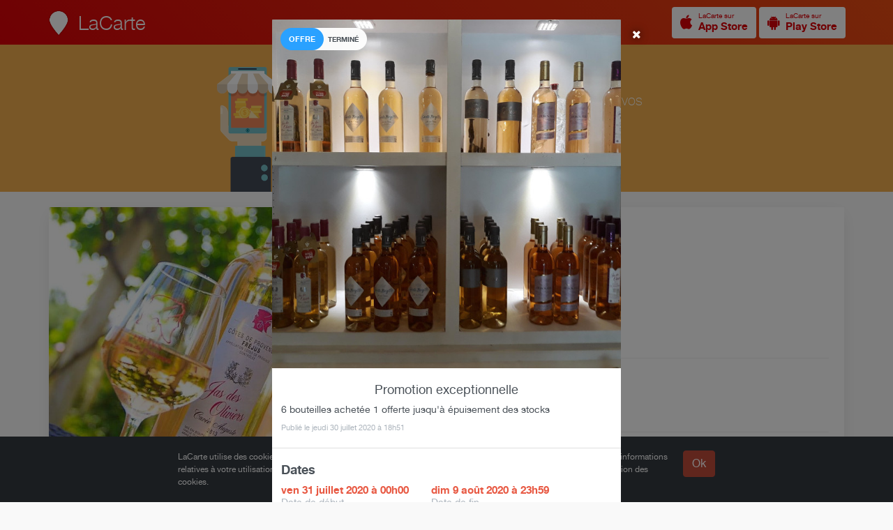

--- FILE ---
content_type: text/html; charset=UTF-8
request_url: https://www.lacarte.com/post/1013637
body_size: 4102
content:
<!DOCTYPE html>

<!--
                              .888.
    888                    .888888888                      Z88
    888                    O88O   =888                     Z88
    888         8888888.  O88~     =887  8888888.  888~O8 888888  Z888888
    888        888   888  888           888   888  888888  Z88   8887  88O
    888             8888  888                8888  888,    Z88   888    88O
    888        $88888888  888       ::  $88888O88  888     Z88   8888888888
    888        88O   888   888     888  888  .888  888     Z88   888
    8888888888 888:~8888   =888888888   888:~8888  888     Z8888 ~88888O88
    8888888888  888O ~88O    :O8888      888O ~88O D88      Z8O8   78888,
-->

<html lang="fr" itemscope itemtype="http://schema.org/LocalBusiness">

<head prefix="og: http://ogp.me/ns# fb: http://ogp.me/ns/fb# post: http://ogp.me/ns/article#">

    <meta charset="utf-8">

    <title>Promotion exceptionnelle - Jas Des Oliviers</title>

    <link rel="shortcut icon" href="/site/S/favicons/favicon.ico" type="image/x-icon"/>

    <meta name="viewport" content="width=device-width, initial-scale=1.0, maximum-scale=1.0, user-scalable=no" />

    
    

        <link rel="canonical" href="https://www.lacarte.com/post/1013637/=/Jas-Des-Oliviers/Fréjus/83600/Promotion-exceptionnelle"/>

        <link rel="alternate shorter" href="https://www.lacarte.com/post/1013637"/>
    <link rev="canonical" href="https://www.lacarte.com/post/1013637"/>
        
    <meta name="mode" content="prod"/>

    
    
        <meta name="keywords" content="Promotion exceptionnelle,Jas Des Oliviers,Fréjus,83600" />
    
        <meta name="description" content="6 bouteilles achetée 1 offerte jusqu'à épuisement des stocks" />
    
        <meta name="ICBM" content="43.436015024605, 6.7599264532328"/>
    
    <!-- app -->

    <meta name="apple-itunes-app" content="app-id=482626686"/>

    <!-- OPEN GRAPH -->

    <meta property="fb:app_id" content="296834083739058" />


    <meta property="og:site_name" content="LaCarte"/>

        <meta property="og:title" content="Promotion exceptionnelle"/>
    
        <meta property="og:url" content="https://www.lacarte.com/post/1013637/=/Jas-Des-Oliviers/Fréjus/83600/Promotion-exceptionnelle"/>
    
        <meta property="og:description" content="6 bouteilles achetée 1 offerte jusqu'à épuisement des stocks" />
    
        <meta property="og:image" content="https://d10cqbclutpdyv.cloudfront.net/media/photo/26013.c77fa13e.640x.jpg" />
    <meta property="og:image:type" content="image/jpeg" />
    <meta property="og:image:height" content="640" />
    <meta property="og:image:width" content="640" />
    <meta itemprop="image" content="https://d10cqbclutpdyv.cloudfront.net/media/photo/26013.c77fa13e.640x.jpg">
    
    
    
    <!-- OPEN GRAPH : product -->

    <meta property="og:type" content="article" />

    <meta property="article:published_time" content="2020-07-30T16:51:22+00:00" />
    <meta property="article:modified_time" content="2020-08-30T10:35:24+00:00" />
    <meta property="article:author" content="https://www.lacarte.com/49052" />

    
    
    
    
    
    <!-- twitter:card -->

    <meta name="twitter:card" content="summary" />
    <meta name="twitter:site" content="@LaCarte" />

        <meta name="twitter:title" content="Promotion exceptionnelle" />
        <meta name="twitter:description" content="Afficher sur LaCarte." />
        <meta name="twitter:image" content="https://d10cqbclutpdyv.cloudfront.net/media/photo/26013.c77fa13e.640x.jpg" />
            <meta name="twitter:url" content="https://www.lacarte.com/post/1013637/=/Jas-Des-Oliviers/Fréjus/83600/Promotion-exceptionnelle" />
    
    
    <!-- twitter:app -->

    <meta name="tweet-text" content="Découvrez Jas Des Oliviers sur LaCarte."/>

    <meta name="twitter:app:name:iphone" content="LaCarte"/>
    <meta name="twitter:app:id:iphone" content="482626686">
    <meta name="twitter:app:url:iphone" content="lacarte://post/1013637">
    <meta name="twitter:app:name:ipad" content="LaCarte"/>
    <meta name="twitter:app:id:ipad" content="482626686"/>
    <meta name="twitter:app:url:ipad" content="lacarte://post/1013637"/>
    <meta name="twitter:app:name:googleplay" content="LaCarte"/>
    <meta name="twitter:app:id:googleplay" content="fr.zemap.LaCarte"/>
    <meta name="twitter:app:url:googleplay" content="lacarte://post/1013637"/>
    
        <meta itemprop="url" content="https://www.lacarte.com/49052" />
    
    
    <!-- assets -->

    

    <script type="text/javascript" charset="utf-8" src="https://s.lacarte.com/js/main-8a3602a664.js" ></script>
<link rel="stylesheet" charset="utf-8" type="text/css" href="https://s.lacarte.com/css/main-3990fdf1d0.css" />


</head>

<script>

	var sid = '49052';
	var id = '1013637';
	var kind = 'post';
	var url;

	(function() {

		switch (kind) {
			case 'product' :
				url = '/' + sid + '/catalog#!/content/' + id;
				break;
			case 'post' :
			default :
				url = '/' + sid + '/feed#!/content/' + id;
		}

		function byebye() {
			window.location = url;
		}

		setTimeout(byebye, 10);
	})();

</script>


<body name="body">

	<a id="Top"></a>
<nav id="TopBar">
	
	<div class="row">

		<div class="logo">
			<a href="/">
			<img src="https://www.lacarte.com/site/S/icons/logo_32x40@2x.png" width="32" height="40">
			<h3>LaCarte</h3>
			</a>

		</div>

		<div class="right">

            
<a href="/app/download/1/ios" title="Télécharger LaCarte" class="StoreButton light small ">
<i class="fa fa-apple fa-2x image"></i>
<span>
    <small>LaCarte sur</small>
    <strong>App Store</strong>
</span>
</a>



<a href="/app/download/1/android" title="Télécharger LaCarte" class="StoreButton light small ">
    <i class="fa fa-android fa-2x image"></i>
<span>
    <small>LaCarte sur</small>
    <strong>Play Store</strong>
</span>
</a>


		</div>

	</div>

</nav>
	<div id="Website" class="clean-background">

		<div id="Body" class="full">

			<div id="Main" style="padding:0 0 80px 0">

				<div class="row">
					
<!-- schema -->

<!-- schema -->


 


 

 
     
                
    
 
<article class="ContentCard " itemprop="makesOffer" temscope itemtype="http://schema.org/Offer">

    
    <div class="img img-slider "
                  style="background-color: #796e63;"
                      >
        <div class="badge">

                        <div class="dates">
                                                    <span class="highlight">Terminé</span>
                            </div>
            
                                            <div class="badge-offer">Offre</div>
                 
            
        </div>

        
            <div id="content-slider" class="slider" data-content="slider" data-slider-duration="8000" data-slider-aspect="true" data-slide-pagination="true" data-slide-lightbox="true"  >
                <div class="loading"><i class="fa fa-circle-o-notch fa-spin fa-2x"></i></div>
                                <div data-src="//d10cqbclutpdyv.cloudfront.net/media/photo/26013.c77fa13e.1024x.jpg"></div>
                            </div>

          

    </div> <!-- / img -->

    <div class="details">

        <h2 itemprop="name">Promotion exceptionnelle</h2>
                            
        
                <p class="description" itemprop="description">6 bouteilles achetée 1 offerte jusqu'à épuisement des stocks</p>
        <p class="date">Publié le jeudi 30 juillet 2020 à 18h51</p>
        
    </div>

        
        <div class="infos">
            
            
            
            
            <div class="info">

                <h3>Dates</h3>

                <div class="listing">
                    <div>
                        <span class="value">ven 31 juillet 2020 à 00h00</span>
                        <span>Date de début</span>
                    </div>
                    <div>
                        <span class="value">dim 9 août 2020 à 23h59</span>
                        <span>Date de fin</span>
                    </div>
                </div>

            </div>

            
        </div>

    
    <footer>
        <div class="seller">
            <img src="//dtapm051jtxyw.cloudfront.net/49052.128x.jpg?1598783473" alt="" width="64" height="64" class="buddy"  p_group_id="" p_type="buddy" />
            <div>
                <span>Jas Des Oliviers</span>
                            </div>
        </div>
    </footer>

</article>
<!-- <article class="Content full " itemprop="makesOffer" temscope itemtype="http://schema.org/Offer">

    
    
        <time itemprop="availabilityStarts" datetime="2020-07-31T00:00:00+02:00"></time>
    <time itemprop="availabilityEnds" datetime="2020-08-09T23:59:59+02:00"></time>
    <time itemprop="priceValidUntil" datetime="2020-08-09T23:59:59+02:00"></time>
    
    <link itemprop="seller" href="https://www.lacarte.com/49052">
    <link itemprop="url" href="https://www.lacarte.com/post/1013637">

    
    <header>

        <div class="infos">

             
            <span class="type">Offre</span>

            
                        
        </div>

        <div class="author">
                        <a href="/49052">
            
            <img src="//dtapm051jtxyw.cloudfront.net/49052.128x.jpg?1598783473" alt="" width="128" height="128" class="buddy"  p_group_id="" p_type="buddy" />

            <div class="body">

                <h4>Jas Des Oliviers</h4>
                <p>
                    <span class="publish"> <i class="fa fa-clock-o"></i> 30 juil 2020</span>
                    <span class="likes"> <i class="fa fa-heart"></i> 0</span>
                </p>

            </div>

                        </a>
            
        </div>

    </header>

    
    
    <div class="img">

        <div id="content-slider" class="slider" data-content="slider" data-slider-duration="8000" data-slider-aspect="true" data-slide-pagination="true" data-slide-lightbox="true" style="background-color: #796e63;" >
            <div class="loading"><i class="fa fa-circle-o-notch fa-spin fa-2x"></i></div>
                        <div data-src="//d10cqbclutpdyv.cloudfront.net/media/photo/26013.c77fa13e.1024x.jpg"></div>
                    </div>

    </div>

    
    <div class="details">

        <h3 itemprop="name">Promotion exceptionnelle</h3>
        
        
        <p class="description">
            6 bouteilles achetée 1 offerte jusqu'à épuisement des stocks        </p>

        <p class="publish">Publié le jeudi 30 juillet 2020 à 18h</p>

        <div class="boxes">

            
            
            
            <div class="box">

                <h3 class="title">Dates</h3>
                <ul class="description">
                    <li>Commence le <span class="value">ven 31 juillet 2020 à 00h00</span></li>
                    <li>Termine le <span class="value">dim 9 août 2020 à 23h59</span></li>
                </ul>

            </div>

            
            <div class="clearfix"></div>

        </div>

    </div>

</article> -->				</div>

			</div> <!-- / Main -->

		</div> <!-- / Body -->


	</div> <!-- / Website -->

	<!-- footer -->

	<div class="GoTopButton">
    <div><i class="icon-arrow-top"></i></div>
</div>

<footer id="Footer">

	<div class="row">

        <div class="container">

            <div class="FooterContent infos">

            	<div class="info">

					<h4>à propos</h4>
					<p class="text">
						La plate-forme LaCarte et ses applications mobiles permettent aux Professionnels de mieux communiquer auprès de leurs clients et prospects.
					</p>
					<a href="/site">En savoir plus</a>

				</div>

				<div class="info">

					<h4>Particuliers</h4>
					<p class="text">
						Installez l'application gratuite <strong>LaCarte</strong> pour suivre l'actualité de <em>Jas Des Oliviers</em> sur votre mobile.
					</p>

					<a href="/site/user">En savoir plus</a>

				</div>

				<div class="info">

					<h4>Professionnels</h4>
					<p class="text">
						Installez l'application <strong>MaVitrine</strong> et créez vous aussi votre vitrine en quelques minutes seulement.
					</p>

					<a href="/site/pro">En savoir plus</a>

				</div>

            	<div class="Separator"></div>

            	<div class="Copyright">
                    Copyright &copy; ZeMAP 2026 - Tous droits réservés.
                </div>

            </div>

        </div>

    </div>

</footer>

</body>


<div id="global-strings" style="display:none">
	<span data-name="see-more">Voir plus</span>
	<span data-name="see-less">Voir moins</span>
</div>


<!-- GA -->

<script>
	(function(i,s,o,g,r,a,m){
		i['GoogleAnalyticsObject']=r;i[r]=i[r]||function(){
					(i[r].q=i[r].q||[]).push(arguments)},i[r].l=1*new Date();a=s.createElement(o),
				m=s.getElementsByTagName(o)[0];a.async=1;a.src=g;m.parentNode.insertBefore(a,m)
	})(window,document,'script','//www.google-analytics.com/analytics.js','ga');

	ga('create', 'UA-33457131-1', 'auto');
	ga('send', 'pageview');

</script>


</html>


--- FILE ---
content_type: text/html; charset=UTF-8
request_url: https://www.lacarte.com/49052/feed
body_size: 7873
content:










<!DOCTYPE html>

<!--
                              .888.
    888                    .888888888                      Z88
    888                    O88O   =888                     Z88
    888         8888888.  O88~     =887  8888888.  888~O8 888888  Z888888
    888        888   888  888           888   888  888888  Z88   8887  88O
    888             8888  888                8888  888,    Z88   888    88O
    888        $88888888  888       ::  $88888O88  888     Z88   8888888888
    888        88O   888   888     888  888  .888  888     Z88   888
    8888888888 888:~8888   =888888888   888:~8888  888     Z8888 ~88888O88
    8888888888  888O ~88O    :O8888      888O ~88O D88      Z8O8   78888,
-->

<html lang="fr" itemscope itemtype="http://schema.org/LocalBusiness">

<head prefix="og: http://ogp.me/ns# fb: http://ogp.me/ns/fb# place: http://ogp.me/ns/place# business: http://ogp.me/ns/business#">

    <meta charset="utf-8">

    <title>Jas Des Oliviers &gt; Actualités | LaCarte</title>

    <link rel="shortcut icon" href="/site/S/favicons/favicon.ico" type="image/x-icon"/>

    <meta name="viewport" content="width=device-width, initial-scale=1.0, maximum-scale=1.0, user-scalable=no" />

    
        <link rel="alternate" type="application/rss+xml" title="RSS Feed" href="https://www.lacarte.com/49052/rss/feed"/>
    

        <link rel="canonical" href="https://www.lacarte.com/49052/=/Vigneron/Fréjus/83600/Jas-Des-Oliviers"/>

        <link rel="alternate shorter" href="https://www.lacarte.com/49052"/>
    <link rev="canonical" href="https://www.lacarte.com/49052"/>
        
    <meta name="mode" content="prod"/>

    
    
        <meta name="keywords" content="LaCarte,MaVitrine,Jas Des Oliviers,Vigneron,Fréjus,83600,Jas des Oliviers,Alcools et Spiritueux,Espèce,VISA,MasterCard,Français,Wifi gratuit,Non-fumeur,Parking,Terrasse" />
    
        <meta name="description" content="Le terroir est notre passion depuis 6 générations Domaine viticole à Fréjus Au sein de cette exploitation familiale se perpétue une activité vinicole et agricole avec des méthodes traditionnelles. De la plantation d'une vigne jusqu'à la mise en bouteille de nos vins : &quot;Depuis cinq générations, le terroir est notre passion&quot;. Récompenses : Médaille de Bronze au concours général agricole Paris 2017 Médaille de Bronze au concours général Agricole de Paris 2016 Médaille D'argent au Mondial 2015 Médaille d'Or au concours général agricole Paris 2014 Médaille d'argent concours des vins de Provence 2014 Médaille de Bronze Concours de Saint Tropez 2013" />
    
        <meta name="ICBM" content="43.436015024605, 6.7599264532328"/>
    
    <!-- app -->

    <meta name="apple-itunes-app" content="app-id=482626686"/>

    <!-- OPEN GRAPH -->

    <meta property="fb:app_id" content="296834083739058" />


    <meta property="og:site_name" content="LaCarte"/>

        <meta property="og:title" content="Jas Des Oliviers"/>
    
        <meta property="og:url" content="https://www.lacarte.com/49052/=/Vigneron/Fréjus/83600/Jas-Des-Oliviers"/>
    
        <meta property="og:description" content="Le terroir est notre passion depuis 6 générations Domaine viticole à Fréjus Au sein de cette exploitation familiale se perpétue une activité vinicole et agricole avec des méthodes traditionnelles. De la plantation d'une vigne jusqu'à la mise en bouteille de nos vins : &quot;Depuis cinq générations, le terroir est notre passion&quot;. Récompenses : Médaille de Bronze au concours général agricole Paris 2017 Médaille de Bronze au concours général Agricole de Paris 2016 Médaille D'argent au Mondial 2015 Médaille d'Or au concours général agricole Paris 2014 Médaille d'argent concours des vins de Provence 2014 Médaille de Bronze Concours de Saint Tropez 2013" />
    
        <meta property="og:image" content="https://d10cqbclutpdyv.cloudfront.net/media/photo/26012.3c70f2b8.640x.jpg" />
    <meta property="og:image:type" content="image/jpeg" />
    <meta property="og:image:height" content="640" />
    <meta property="og:image:width" content="640" />
    <meta itemprop="image" content="https://d10cqbclutpdyv.cloudfront.net/media/photo/26012.3c70f2b8.640x.jpg">
    
    
    <meta property="og:type" content="business.business" />

        <meta property="business:contact_data:street_address" content="1386 avenue André Léotard" />
            <meta property="business:contact_data:locality"       content="Fréjus" />
    <meta property="business:contact_data:postal_code"    content="83600" />
    <meta property="business:contact_data:country_name"   content="fr" />
            <meta property="place:location:latitude"              content="43.436015024605" />
    <meta property="place:location:longitude"             content="6.7599264532328" />
    <meta property="place:location:altitude"             content="0" />
    
    
    
    
    
    
    
    <!-- twitter:card -->

    <meta name="twitter:card" content="summary" />
    <meta name="twitter:site" content="@LaCarte" />

        <meta name="twitter:title" content="Jas Des Oliviers" />
        <meta name="twitter:description" content="Afficher sur LaCarte." />
        <meta name="twitter:image" content="https://d10cqbclutpdyv.cloudfront.net/media/photo/26012.3c70f2b8.640x.jpg" />
            <meta name="twitter:url" content="https://www.lacarte.com/49052/=/Vigneron/Fréjus/83600/Jas-Des-Oliviers" />
    
    
    <!-- twitter:app -->

    <meta name="tweet-text" content="Découvrez Jas Des Oliviers sur LaCarte."/>

    <meta name="twitter:app:name:iphone" content="LaCarte"/>
    <meta name="twitter:app:id:iphone" content="482626686">
    <meta name="twitter:app:url:iphone" content="lacarte://seller/49052">
    <meta name="twitter:app:name:ipad" content="LaCarte"/>
    <meta name="twitter:app:id:ipad" content="482626686"/>
    <meta name="twitter:app:url:ipad" content="lacarte://seller/49052"/>
    <meta name="twitter:app:name:googleplay" content="LaCarte"/>
    <meta name="twitter:app:id:googleplay" content="fr.zemap.LaCarte"/>
    <meta name="twitter:app:url:googleplay" content="lacarte://seller/49052"/>
    
        <meta itemprop="url" content="https://www.lacarte.com/49052" />
    
    
    <!-- assets -->

    

    <script type="text/javascript" charset="utf-8" src="https://s.lacarte.com/js/main-8a3602a664.js" ></script>
<link rel="stylesheet" charset="utf-8" type="text/css" href="https://s.lacarte.com/css/main-3990fdf1d0.css" />


</head>


<body data-cookie-disclaimer="true" data-autopromo="true">

			<a id="Top"></a>
<nav id="TopBar">
	
	<div class="row">

		<div class="logo">
			<a href="/">
			<img src="https://www.lacarte.com/site/S/icons/logo_32x40@2x.png" width="32" height="40">
			<h3>LaCarte</h3>
			</a>

		</div>

		<div class="right">

            
<a href="/app/download/1/ios" title="Télécharger LaCarte" class="StoreButton light small ">
<i class="fa fa-apple fa-2x image"></i>
<span>
    <small>LaCarte sur</small>
    <strong>App Store</strong>
</span>
</a>



<a href="/app/download/1/android" title="Télécharger LaCarte" class="StoreButton light small ">
    <i class="fa fa-android fa-2x image"></i>
<span>
    <small>LaCarte sur</small>
    <strong>Play Store</strong>
</span>
</a>


		</div>

	</div>

</nav>	
	<div id="Website">

		<!-- Header -->
		<!-- Header -->


<header id="Header">

    <div class="body">

        
        <div id="slider" class="slider" data-content="slider" data-slider-duration="10000" data-slider-aspect="true" data-slide-pagination="true" data-slide-lightbox="true">
            <div class="loading"><i class="fa fa-circle-o-notch fa-spin fa-2x"></i></div>
                                    <div data-src="//d10cqbclutpdyv.cloudfront.net/media/photo/26012.3c70f2b8.640x.jpg"></div>
                        <div data-src="//d10cqbclutpdyv.cloudfront.net/media/photo/26136.030edde9.640x.jpg"></div>
                        <div data-src="//d10cqbclutpdyv.cloudfront.net/media/photo/26134.b0950333.640x.jpg"></div>
                        <div data-src="//d10cqbclutpdyv.cloudfront.net/media/photo/26135.604512a7.640x.jpg"></div>
                                </div>

        
        <div class="about">
            
            <div class="infos">

                <img src="//dtapm051jtxyw.cloudfront.net/49052.128x.jpg?1598783473" alt="" width="128" height="128" class="buddy"  p_group_id="" p_type="buddy" />

                <div class="seller-text">

                    <h2 itemprop="name">Jas Des Oliviers</h2>
                    <p class="activity">Vigneron</p>
                                        <p class="locality">Fréjus</p>
                    
                </div> <!-- / seller-text -->

            </div> <!-- / infos -->

            <div class="actions">

                <a class="button follow" data-tooltip-content="#tooltip-app-only" data-tooltip-trigger="hover">

                    <i class="fa fa-star fa-2x"></i> Favori

                </a>
                <a class="button call" href="#" data-popup="method:url,data:/49052/popup/call">

                    <i class="fa fa-phone fa-2x"></i> Contacter

                </a>

            </div> <!-- / actions -->

            <div class="details">

                                    

<p class="opening">

    <i class="fa fa-clock-o clock is-closed"></i>

    
                    Ouvre
        
                    demain dès 09:00
        
    

</p>


                
                <div class="counts">

                    <!--

                    <div data-popup="method:url,data:/49052/popup/recos">
                            <span class="count">0</span>
                            <span class="label">Reco.</span>
                    </div>

                    <div data-popup="method:url,data:/49052/popup/customers">
                            <span class="count">0</span>
                            <span class="label">Abonné</span>
                    </div>

                    -->

                    
                </div>

            </div> <!-- / details -->

            <div class="social">
                
                <div id="likes" class="SocialButtons likes" data-defer="true" data-delay="1000">
	<div>
		<div class="facebook">
			<div class="fb-like" data-href="https://developers.facebook.com/docs/plugins/" data-layout="button" data-action="like" data-show-faces="true" data-share="false"></div>
					</div>

		<div class="google">
			<g:plusone data-size="tall" data-annotation="bubble" data-size="stanard" data-count="false"></g:plusone>
		</div>

		<div class="twitter">
			<a href="https://twitter.com/share" data-url="%tinyurl%" class="twitter-share-button" data-count="none" data-via="lacarte" data-lang="fr">Tweeter</a>
		</div>

		<div class="pinterest" data-link="//pinterest.com/pin/create/button/?url=%url%&media=%photo%&description=%title%%NL%%NL%%desc%">
			<a href="#" class="pin-it-button" data-pin-do="buttonPin" data-pin-color="red"><img border="0" src="//assets.pinterest.com/images/pidgets/pinit_fg_en_rect_gray_20.png" title="Pin It" /></a>
		</div>

	</div>

</div>


            </div>

        </div>

    </div> <!-- / body -->

</header>
<!-- / Header
		<!-- Nav -->
		<nav id="Navbar" class="sps">

    <div>

        <ul>

            <li class="active"><a href="/49052/feed/">Actualité</a></li>
            <li ><a href="/49052/catalog/">Catalogue</a></li>
            <li ><a href="/49052/infos/">Infos</a></li>
            <li class="pull"></li>

        </ul>

    </div> <!-- / content -->

</nav> <!-- / seller-navbar -->
		<div id="Body" class="has-navbar">

			<div id="Main">

				
<div class="row">

     

 
     
                
    
 
<a  href="/content/1013637" class="ContentCard " itemprop="makesOffer" itemscope itemtype="http://schema.org/Offer">

    
        <link itemprop="url" href="https://www.lacarte.com/post/1013637">
    
        
        
                            <time itemprop="availabilityStarts" datetime="2020-07-31T00:00:00+02:00"></time>
                <time itemprop="availabilityEnds" datetime="2020-08-09T23:59:59+02:00"></time>
                <time itemprop="priceValidUntil" datetime="2020-08-09T23:59:59+02:00"></time>
            
            <link itemprop="seller" href="https://www.lacarte.com/49052">
            <link itemprop="offeredBy" href="https://www.lacarte.com/49052">

        
    
    <div class="img lazy-img "
                  style="background-color: #796e63;"
         data-original="https://d10cqbclutpdyv.cloudfront.net/media/photo/26013.c77fa13e.640x.jpg"             >
        <div class="badge">

                        <div class="dates">
                                                    <span class="highlight">Terminé</span>
                            </div>
            
                                            <div class="badge-offer">Offre</div>
                 
            
        </div>

          

    </div> <!-- / img -->

    <div class="details">

        <h2 itemprop="name">Promotion exceptionnelle</h2>
                <p class="date">
            30 juillet 2020
                    </p>
        
        
                <p class="description" itemprop="description">6 bouteilles achetée 1 offerte jusqu'à épuisement des stocks</p>
        
    </div>

        
    <footer>
        <div class="seller">
            <img src="//dtapm051jtxyw.cloudfront.net/49052.128x.jpg?1598783473" alt="" width="64" height="64" class="buddy"  p_group_id="" p_type="buddy" />
            <div>
                <span>Jas Des Oliviers</span>
                            </div>
        </div>
    </footer>

</a>
</div>


			</div>

			<div id="Side">

				








<div class="row">

    <!-- Infos -->

    
        <div class="Infos">

        <div class="slogan">
                        <h3>Le terroir est notre passion depuis 6 générations</h3>
                        <p class="description readmore" itemprop="description">Domaine viticole à Fréjus<br />
<br />
Au sein de cette exploitation familiale se perpétue une activité vinicole et agricole avec des méthodes traditionnelles.<br />
<br />
De la plantation d'une vigne jusqu'à la mise en bouteille de nos vins : &quot;Depuis cinq générations, le terroir est notre passion&quot;.<br />
<br />
Récompenses :<br />
Médaille de Bronze au concours général agricole Paris 2017<br />
Médaille de Bronze au concours général Agricole de Paris 2016<br />
Médaille D'argent au Mondial 2015<br />
Médaille d'Or au concours général agricole Paris 2014<br />
Médaille d'argent concours des vins de Provence 2014<br />
Médaille de Bronze Concours de Saint Tropez 2013</p>
        </div>

    </div>
    
    
            
                
        <div class="Infos" itemprop="location" itemscope itemtype="http://schema.org/Place">
            
            <div class="address" id="address-14568">

                <div class="static-map" itemprop="geo" itemscope itemtype="http://schema.org/GeoCoordinates">
                    <div class="StaticMap" staticmap-geo="43.436015024605,6.7599264532328" staticmap-google-key="AIzaSyBtUHkd3w_StGOaTJY3AnHpMERZdbSbL7s" staticmap-assets-base-url="https://s.lacarte.com/img/portal/" staticmap-is-around="0"></div>
                    <meta itemprop="latitude" content="43.43602" />
                    <meta itemprop="longitude" content="6.75993" />
                </div>

                <div class="postal" itemprop="address" itemscope itemtype="http://schema.org/PostalAddress">

                    
                    <address>
                        <span itemprop="streetAddress">1386 avenue André Léotard</span><br>
                        <span itemprop="addressLocality">Fréjus</span> <span itemprop="postalCode">83600</span>, <span itemprop="addressCountry">France</span>
                    </address>

                                                            
                    <form data-geolocation-itinary="true" action="//maps.google.com" method="get" target="_blank">
                        <input type="hidden" name="saddr" value=""/>
                        <input type="hidden" name="daddr" value="43.43602,6.75993"/>
                        <button class="btn btn-xs">Afficher sur Google Maps</button>
                        <p class="itinary-checkbox">
                            <label><input type="checkbox" autocomplete="off" name=""/> <span>Afficher l'itinéraire ?</span></label>
                        </p>
                        <div style="display:none">
                            <span data-string-name="loading">Localisation en cours…</span>
                            <span data-string-name="success">Localisation réussie</span>
                            <span data-string-name="failure">Impossible de vous localiser</span>
                        </div>
                    </form>
                    
                </div>

            </div>

            
            
            <div class="meta">
                <span class="data" itemprop="telephone">
                <a href="tel:04 94 51 15 19">04 94 51 15 19</a>
                                </span>

                <span class="label"><i class="fa fa-phone"></i>                    Téléphone fixe &nbsp;
                </span>
            </div>

            
            <div class="meta">
                <span class="data" >
                <a href="http://www.jas-des-oliviers.com">www.jas-des-oliviers.com</a>
                                </span>

                <span class="label"><i class="fa fa-globe"></i>                    Site web &nbsp;
                </span>
            </div>

            
            <div class="meta">
                <span class="data" >
                <a href="https://www.facebook.com/DomaineLeJasDesOliviers/">www.facebook.com/DomaineLeJasDesOliviers/</a>
                                </span>

                <span class="label"><i class="fa fa-facebook"></i>                    Page Facebook &nbsp;
                </span>
            </div>

            
        </div>
    

    <div class="Infos">

        <div class="hours">

            <h5>Horaires</h5>

            
                <p>

<p class="opening">

    <i class="fa fa-clock-o clock is-closed"></i>

    
                    Ouvre
        
                    demain dès 09:00
        
    

</p>

</p>

                <table class="table">
                    <tbody>

                        
                            
                                                        
                            <tr class="active">
                                <td class="day">Lundi</td>
                                




<td class="hour" colspan="2" itemprop="openingHoursSpecification" itemscope itemtype="http://schema.org/OpeningHoursSpecification">

        <small>Fermé</small>
    </td>



                            </tr>

                        
                            
                                                        
                            <tr class="">
                                <td class="day">Mardi</td>
                                




<td class="hour" itemprop="openingHoursSpecification" itemscope itemtype="http://schema.org/OpeningHoursSpecification">
        <link itemprop="dayOfWeek" href="http://purl.org/goodrelations/v1#Tuesday">
    <time itemprop="opens" datetime="09:00">09:00</time> &ndash; <time itemprop="closes" datetime="12:00">12:00</time>
    </td>
<td class="hour" itemprop="openingHoursSpecification" itemscope itemtype="http://schema.org/OpeningHoursSpecification">
        <link itemprop="dayOfWeek" href="http://purl.org/goodrelations/v1#Tuesday">
    <time itemprop="opens" datetime="15:00">15:00</time> &ndash; <time itemprop="closes" datetime="19:00">19:00</time>
    </td>


                            </tr>

                        
                            
                                                        
                            <tr class="">
                                <td class="day">Mercredi</td>
                                




<td class="hour" itemprop="openingHoursSpecification" itemscope itemtype="http://schema.org/OpeningHoursSpecification">
        <link itemprop="dayOfWeek" href="http://purl.org/goodrelations/v1#Wednesday">
    <time itemprop="opens" datetime="09:00">09:00</time> &ndash; <time itemprop="closes" datetime="12:00">12:00</time>
    </td>
<td class="hour" itemprop="openingHoursSpecification" itemscope itemtype="http://schema.org/OpeningHoursSpecification">
        <link itemprop="dayOfWeek" href="http://purl.org/goodrelations/v1#Wednesday">
    <time itemprop="opens" datetime="15:00">15:00</time> &ndash; <time itemprop="closes" datetime="19:00">19:00</time>
    </td>


                            </tr>

                        
                            
                                                        
                            <tr class="">
                                <td class="day">Jeudi</td>
                                




<td class="hour" itemprop="openingHoursSpecification" itemscope itemtype="http://schema.org/OpeningHoursSpecification">
        <link itemprop="dayOfWeek" href="http://purl.org/goodrelations/v1#Thursday">
    <time itemprop="opens" datetime="09:00">09:00</time> &ndash; <time itemprop="closes" datetime="12:00">12:00</time>
    </td>
<td class="hour" itemprop="openingHoursSpecification" itemscope itemtype="http://schema.org/OpeningHoursSpecification">
        <link itemprop="dayOfWeek" href="http://purl.org/goodrelations/v1#Thursday">
    <time itemprop="opens" datetime="15:00">15:00</time> &ndash; <time itemprop="closes" datetime="19:00">19:00</time>
    </td>


                            </tr>

                        
                            
                                                        
                            <tr class="">
                                <td class="day">Vendredi</td>
                                




<td class="hour" itemprop="openingHoursSpecification" itemscope itemtype="http://schema.org/OpeningHoursSpecification">
        <link itemprop="dayOfWeek" href="http://purl.org/goodrelations/v1#Friday">
    <time itemprop="opens" datetime="09:00">09:00</time> &ndash; <time itemprop="closes" datetime="12:00">12:00</time>
    </td>
<td class="hour" itemprop="openingHoursSpecification" itemscope itemtype="http://schema.org/OpeningHoursSpecification">
        <link itemprop="dayOfWeek" href="http://purl.org/goodrelations/v1#Friday">
    <time itemprop="opens" datetime="15:00">15:00</time> &ndash; <time itemprop="closes" datetime="19:00">19:00</time>
    </td>


                            </tr>

                        
                            
                                                        
                            <tr class="">
                                <td class="day">Samedi</td>
                                




<td class="hour" itemprop="openingHoursSpecification" itemscope itemtype="http://schema.org/OpeningHoursSpecification">
        <link itemprop="dayOfWeek" href="http://purl.org/goodrelations/v1#Saturday">
    <time itemprop="opens" datetime="09:00">09:00</time> &ndash; <time itemprop="closes" datetime="12:00">12:00</time>
    </td>
<td class="hour" itemprop="openingHoursSpecification" itemscope itemtype="http://schema.org/OpeningHoursSpecification">
        <link itemprop="dayOfWeek" href="http://purl.org/goodrelations/v1#Saturday">
    <time itemprop="opens" datetime="15:00">15:00</time> &ndash; <time itemprop="closes" datetime="19:00">19:00</time>
    </td>


                            </tr>

                        
                            
                                                        
                            <tr class="">
                                <td class="day">Dimanche</td>
                                




<td class="hour" colspan="2" itemprop="openingHoursSpecification" itemscope itemtype="http://schema.org/OpeningHoursSpecification">

        <small>Fermé</small>
    </td>



                            </tr>

                        
                    </tbody>
                </table>

                
            
        </div>

    </div>

    <div class="Infos only-full">
        
        <div class="list">
            
            <h5>Services proposés</h5>

            
                <ul>
                    
                    <li>Alcools et Spiritueux</li>

                                    </ul>

            
        </div>

    </div>

    <div class="Infos only-full">
        
        <div class="list">
            
            <h5>Marques Distribuées</h5>

            
                <ul>
                    
                    <li>Jas des Oliviers</li>

                                    </ul>

            
        </div>

    </div>

    <div class="Infos only-full">
        
        <div class="list">
            
            <h5>Les Plus</h5>

            
                
                
                    
                
                    
                
                    
                
                    
                
                    
                
                    
                
                    
                
                    
                
                
                    
                        <h6>Paiements acceptés</h6>

                        <ul>

                        
                                                                                    
                            <li>💶<span class="left-space" itemprop="paymentAccepted">Espèce</span></li>

                        
                                                                                    
                            <li>💳<span class="left-space" itemprop="paymentAccepted">VISA</span></li>

                        
                                                                                    
                            <li>💳<span class="left-space" itemprop="paymentAccepted">MasterCard</span></li>

                        
                        </ul>

                    
                
                    
                        <h6>Langues parlées</h6>

                        <ul>

                        
                                                                                    
                            <li>🇫🇷<span class="left-space" >Français</span></li>

                        
                        </ul>

                    
                
                    
                        <h6>Facilités</h6>

                        <ul>

                        
                                                                                    
                            <li>💻<span class="left-space" >Wifi gratuit</span></li>

                        
                                                                                    
                            <li>🚬<span class="left-space" >Non-fumeur</span></li>

                        
                                                                                    
                            <li>🚗<span class="left-space" >Parking</span></li>

                        
                                                                                    
                            <li>🌞<span class="left-space" >Terrasse</span></li>

                        
                        </ul>

                    
                
                    
                
            
        </div>

    </div>

    <div class="Infos only-side sps" data-sps-top="88">
        
        <div class="apps">

	<h3 class="title">Suivez l'actualité de <em>Jas Des Oliviers</em> depuis votre smartphone</h3>
	<p class="description">Installez l'application gratuite <strong>LaCarte</strong> pour ne rien manquer des actualités et des offres exclusives de <em>Jas Des Oliviers</em>.</p>
	<p>
	    	    <a href="https://www.lacarte.com/app/download/1/ios" class="btn"><i class="fa fa-apple"></i>iPhone</a>
	    <a href="https://www.lacarte.com/app/download/1/android" class="btn"><i class="fa fa-android"></i>Android</a>
	    	</p>

	<div class="device-preview " style="">

		<div class="preview">
	        <div class="top">
	            Jas Des Oliviers
	        </div>

	        	            <div class="photo">
	                <img alt="Jas Des Oliviers" src="//d10cqbclutpdyv.cloudfront.net/media/photo/26012.3c70f2b8.640x.jpg" width="640" height="640" />
	            </div>
	        
	        <div class="infos">
	            <div class="buddy">
	                <img src="//dtapm051jtxyw.cloudfront.net/49052.128x.jpg?1598783473" alt="" width="128" height="128" class="buddy"  p_group_id="" p_type="buddy" />
	            </div>
	            <h5>Jas Des Oliviers</h5>
	            <h6>Vigneron</h6>
	            	            <span class="location">Fréjus</span>
	            	        </div>
	    </div>

	</div>
</div>
    </div>

</div>
			</div> <!-- / infos-block -->

		</div> <!-- / Body -->

	</div> <!-- / Website -->

	<!-- footer -->

			<div class="GoTopButton">
    <div><i class="icon-arrow-top"></i></div>
</div>

<footer id="Footer">

	<div class="row">

        <div class="container">

            <div class="FooterContent infos">

            	<div class="info">

					<h4>à propos</h4>
					<p class="text">
						La plate-forme LaCarte et ses applications mobiles permettent aux Professionnels de mieux communiquer auprès de leurs clients et prospects.
					</p>
					<a href="/site">En savoir plus</a>

				</div>

				<div class="info">

					<h4>Particuliers</h4>
					<p class="text">
						Installez l'application gratuite <strong>LaCarte</strong> pour suivre l'actualité de <em>Jas Des Oliviers</em> sur votre mobile.
					</p>

					<a href="/site/user">En savoir plus</a>

				</div>

				<div class="info">

					<h4>Professionnels</h4>
					<p class="text">
						Installez l'application <strong>MaVitrine</strong> et créez vous aussi votre vitrine en quelques minutes seulement.
					</p>

					<a href="/site/pro">En savoir plus</a>

				</div>

            	<div class="Separator"></div>

            	<div class="Copyright">
                    Copyright &copy; ZeMAP 2026 - Tous droits réservés.
                </div>

            </div>

        </div>

    </div>

</footer>
	
	<!-- Modal -->
	<!-- faire une modale générique, et la cloner/modifier pour la rendre spécifique au content ou autre -->

<div class="modal fade" id="content-modal" tabindex="-1" role="dialog" aria-labelledby="contentModal">
    <div class="modal-dialog modal-md">
        <div class="modal-content">

            <!-- <div class="modal-header">
                <a class="close pull-right" data-dismiss="modal" aria-label="Close"><i class="fa fa-times"></i></a>
                <div class="clearfix"></div>
                <h4 class="modal-title">Modal title</h4>
            </div> -->

            <div class="modal-body">

                <div class="loading"><i class="fa fa-circle-o-notch fa-spin fa-2x"></i></div>

                <div class="modal-content-body">

                </div>
            </div>

            <div class="modal-footer">
                <p class="text-center">
                    <a href="#" class="btn" data-dismiss="modal" aria-label="Close">Fermer</a>
                </p>
            </div>

            <a class="close_modal"><i class="fa fa-times"></i></a>
        </div>
    </div>
</div>

	<!-- Tooltips -->
	<div id="tooltip-app-only" class="Tooltip">
	<i></i>
	<div class="Body">
		Fonction disponible depuis l'App LaCarte uniquement.
	</div>
</div>
</body>


<div id="global-strings" style="display:none">
	<span data-name="see-more">Voir plus</span>
	<span data-name="see-less">Voir moins</span>
</div>


<!-- GA -->

<script>
	(function(i,s,o,g,r,a,m){
		i['GoogleAnalyticsObject']=r;i[r]=i[r]||function(){
					(i[r].q=i[r].q||[]).push(arguments)},i[r].l=1*new Date();a=s.createElement(o),
				m=s.getElementsByTagName(o)[0];a.async=1;a.src=g;m.parentNode.insertBefore(a,m)
	})(window,document,'script','//www.google-analytics.com/analytics.js','ga');

	ga('create', 'UA-33457131-1', 'auto');
	ga('send', 'pageview');

</script>


</html>

--- FILE ---
content_type: text/html; charset=UTF-8
request_url: https://www.lacarte.com/content/1013637?popup=1
body_size: 1469
content:

<!-- schema -->

<!-- schema -->


 


 

 
     
                
    
 
<article class="ContentCard " itemprop="makesOffer" temscope itemtype="http://schema.org/Offer">

    
    <div class="img img-slider "
                  style="background-color: #796e63;"
                      >
        <div class="badge">

                        <div class="dates">
                                                    <span class="highlight">Terminé</span>
                            </div>
            
                                            <div class="badge-offer">Offre</div>
                 
            
        </div>

        
            <div id="content-slider" class="slider" data-content="slider" data-slider-duration="8000" data-slider-aspect="true" data-slide-pagination="true" data-slide-lightbox="true"  >
                <div class="loading"><i class="fa fa-circle-o-notch fa-spin fa-2x"></i></div>
                                <div data-src="//d10cqbclutpdyv.cloudfront.net/media/photo/26013.c77fa13e.1024x.jpg"></div>
                            </div>

          

    </div> <!-- / img -->

    <div class="details">

        <h2 itemprop="name">Promotion exceptionnelle</h2>
                            
        
                <p class="description" itemprop="description">6 bouteilles achetée 1 offerte jusqu'à épuisement des stocks</p>
        <p class="date">Publié le jeudi 30 juillet 2020 à 18h51</p>
        
    </div>

        
        <div class="infos">
            
            
            
            
            <div class="info">

                <h3>Dates</h3>

                <div class="listing">
                    <div>
                        <span class="value">ven 31 juillet 2020 à 00h00</span>
                        <span>Date de début</span>
                    </div>
                    <div>
                        <span class="value">dim 9 août 2020 à 23h59</span>
                        <span>Date de fin</span>
                    </div>
                </div>

            </div>

            
        </div>

    
    <footer>
        <div class="seller">
            <img src="//dtapm051jtxyw.cloudfront.net/49052.128x.jpg?1598783473" alt="" width="64" height="64" class="buddy"  p_group_id="" p_type="buddy" />
            <div>
                <span>Jas Des Oliviers</span>
                            </div>
        </div>
    </footer>

</article>
<!-- <article class="Content full ismodal" itemprop="makesOffer" temscope itemtype="http://schema.org/Offer">

    
    
        <time itemprop="availabilityStarts" datetime="2020-07-31T00:00:00+02:00"></time>
    <time itemprop="availabilityEnds" datetime="2020-08-09T23:59:59+02:00"></time>
    <time itemprop="priceValidUntil" datetime="2020-08-09T23:59:59+02:00"></time>
    
    <link itemprop="seller" href="https://www.lacarte.com/49052">
    <link itemprop="url" href="https://www.lacarte.com/post/1013637">

    
    <header>

        <div class="infos">

             
            <span class="type">Offre</span>

            
                        <i class="fa fa-times pull-right close_modal"></i>
                        
        </div>

        <div class="author">
            
            <img src="//dtapm051jtxyw.cloudfront.net/49052.128x.jpg?1598783473" alt="" width="128" height="128" class="buddy"  p_group_id="" p_type="buddy" />

            <div class="body">

                <h4>Jas Des Oliviers</h4>
                <p>
                    <span class="publish"> <i class="fa fa-clock-o"></i> 30 juil 2020</span>
                    <span class="likes"> <i class="fa fa-heart"></i> 0</span>
                </p>

            </div>

            
        </div>

    </header>

    
    
    <div class="img">

        <div id="content-slider" class="slider" data-content="slider" data-slider-duration="8000" data-slider-aspect="true" data-slide-pagination="true" data-slide-lightbox="true" style="background-color: #796e63;" >
            <div class="loading"><i class="fa fa-circle-o-notch fa-spin fa-2x"></i></div>
                        <div data-src="//d10cqbclutpdyv.cloudfront.net/media/photo/26013.c77fa13e.1024x.jpg"></div>
                    </div>

    </div>

    
    <div class="details">

        <h3 itemprop="name">Promotion exceptionnelle</h3>
        
        
        <p class="description">
            6 bouteilles achetée 1 offerte jusqu'à épuisement des stocks        </p>

        <p class="publish">Publié le jeudi 30 juillet 2020 à 18h</p>

        <div class="boxes">

            
            
            
            <div class="box">

                <h3 class="title">Dates</h3>
                <ul class="description">
                    <li>Commence le <span class="value">ven 31 juillet 2020 à 00h00</span></li>
                    <li>Termine le <span class="value">dim 9 août 2020 à 23h59</span></li>
                </ul>

            </div>

            
            <div class="clearfix"></div>

        </div>

    </div>

</article> -->

--- FILE ---
content_type: text/html; charset=utf-8
request_url: https://accounts.google.com/o/oauth2/postmessageRelay?parent=https%3A%2F%2Fwww.lacarte.com&jsh=m%3B%2F_%2Fscs%2Fabc-static%2F_%2Fjs%2Fk%3Dgapi.lb.en.2kN9-TZiXrM.O%2Fd%3D1%2Frs%3DAHpOoo_B4hu0FeWRuWHfxnZ3V0WubwN7Qw%2Fm%3D__features__
body_size: 162
content:
<!DOCTYPE html><html><head><title></title><meta http-equiv="content-type" content="text/html; charset=utf-8"><meta http-equiv="X-UA-Compatible" content="IE=edge"><meta name="viewport" content="width=device-width, initial-scale=1, minimum-scale=1, maximum-scale=1, user-scalable=0"><script src='https://ssl.gstatic.com/accounts/o/2580342461-postmessagerelay.js' nonce="ncKdJUgMK7NbbHymqd59dw"></script></head><body><script type="text/javascript" src="https://apis.google.com/js/rpc:shindig_random.js?onload=init" nonce="ncKdJUgMK7NbbHymqd59dw"></script></body></html>

--- FILE ---
content_type: text/css
request_url: https://s.lacarte.com/css/main-3990fdf1d0.css
body_size: 271068
content:
@charset "UTF-8";
/*!
 * Bootstrap Reboot v4.0.0 (https://getbootstrap.com)
 * Copyright 2011-2018 The Bootstrap Authors
 * Copyright 2011-2018 Twitter, Inc.
 * Licensed under MIT (https://github.com/twbs/bootstrap/blob/master/LICENSE)
 * Forked from Normalize.css, licensed MIT (https://github.com/necolas/normalize.css/blob/master/LICENSE.md)
 */*,:after,:before{box-sizing:border-box}html{font-family:sans-serif;line-height:1.15;-webkit-text-size-adjust:100%;-ms-text-size-adjust:100%;-webkit-tap-highlight-color:rgba(0,0,0,0)}article,aside,dialog,figcaption,figure,footer,header,hgroup,main,nav,section{display:block}body{margin:0;font-family:-apple-system,BlinkMacSystemFont,Segoe UI,Roboto,Helvetica Neue,Arial,sans-serif;font-size:1rem;font-weight:400;line-height:1.5;color:#212529;text-align:left;background-color:#f9f9f9}[tabindex="-1"]:focus{outline:0!important}hr{box-sizing:content-box;height:0;overflow:visible}h1,h2,h3,h4,h5,h6{margin-top:0;margin-bottom:.5rem}p{margin-top:0;margin-bottom:1rem}abbr[data-original-title],abbr[title]{text-decoration:underline;text-decoration:underline dotted;cursor:help;border-bottom:0}address{font-style:normal;line-height:inherit}address,dl,ol,ul{margin-bottom:1rem}dl,ol,ul{margin-top:0}ol ol,ol ul,ul ol,ul ul{margin-bottom:0}dt{font-weight:700}dd{margin-bottom:.5rem;margin-left:0}blockquote{margin:0 0 1rem}dfn{font-style:italic}b,strong{font-weight:bolder}small{font-size:80%}sub,sup{position:relative;font-size:75%;line-height:0;vertical-align:baseline}sub{bottom:-.25em}sup{top:-.5em}a{color:#be4b39;text-decoration:none;background-color:transparent;-webkit-text-decoration-skip:objects}a:hover{color:#833427;text-decoration:underline}a:not([href]):not([tabindex]),a:not([href]):not([tabindex]):focus,a:not([href]):not([tabindex]):hover{color:inherit;text-decoration:none}a:not([href]):not([tabindex]):focus{outline:0}code,kbd,pre,samp{font-family:monospace,monospace;font-size:1em}pre{margin-top:0;margin-bottom:1rem;overflow:auto;-ms-overflow-style:scrollbar}figure{margin:0 0 1rem}img{vertical-align:middle;border-style:none}svg:not(:root){overflow:hidden}table{border-collapse:collapse}caption{padding-top:.75rem;padding-bottom:.75rem;color:#6c757d;text-align:left;caption-side:bottom}th{text-align:inherit}label{display:inline-block;margin-bottom:.5rem}button{border-radius:0}button:focus{outline:1px dotted;outline:5px auto -webkit-focus-ring-color}button,input,optgroup,select,textarea{margin:0;font-family:inherit;font-size:inherit;line-height:inherit}button,input{overflow:visible}button,select{text-transform:none}[type=reset],[type=submit],button,html [type=button]{-webkit-appearance:button}[type=button]::-moz-focus-inner,[type=reset]::-moz-focus-inner,[type=submit]::-moz-focus-inner,button::-moz-focus-inner{padding:0;border-style:none}input[type=checkbox],input[type=radio]{box-sizing:border-box;padding:0}input[type=date],input[type=datetime-local],input[type=month],input[type=time]{-webkit-appearance:listbox}textarea{overflow:auto;resize:vertical}fieldset{min-width:0;padding:0;margin:0;border:0}legend{display:block;width:100%;max-width:100%;padding:0;margin-bottom:.5rem;font-size:1.5rem;line-height:inherit;color:inherit;white-space:normal}progress{vertical-align:baseline}[type=number]::-webkit-inner-spin-button,[type=number]::-webkit-outer-spin-button{height:auto}[type=search]{outline-offset:-2px;-webkit-appearance:none}[type=search]::-webkit-search-cancel-button,[type=search]::-webkit-search-decoration{-webkit-appearance:none}::-webkit-file-upload-button{font:inherit;-webkit-appearance:button}output{display:inline-block}summary{display:list-item;cursor:pointer}template{display:none}[hidden]{display:none!important}

/*!
 * Bootstrap Grid v4.0.0 (https://getbootstrap.com)
 * Copyright 2011-2018 The Bootstrap Authors
 * Copyright 2011-2018 Twitter, Inc.
 * Licensed under MIT (https://github.com/twbs/bootstrap/blob/master/LICENSE)
 */@-ms-viewport{width:device-width}html{box-sizing:border-box;-ms-overflow-style:scrollbar}*,:after,:before{box-sizing:inherit}#discover-app .Alert .content,#Website,.container{width:100%;padding-right:15px;padding-left:15px;margin-right:auto;margin-left:auto}@media (min-width:576px){#discover-app .Alert .content,#Website,.container{max-width:540px}}@media (min-width:768px){#discover-app .Alert .content,#Website,.container{max-width:720px}}@media (min-width:992px){#discover-app .Alert .content,#Website,.container{max-width:960px}}@media (min-width:1200px){#discover-app .Alert .content,#Website,.container{max-width:1140px}}#discover-app,#Footer,#TopBar:not(.Portal),.container-fluid,.Disclaimer,body.AppLaunchPage #Main .box form{width:100%;padding-right:15px;padding-left:15px;margin-right:auto;margin-left:auto}#Body,#Cashback>.download,#Cashback>.infos,#Footer .FooterContent,#Header,#Header .body .about .infos,#Header .body .about>.actions,#Header .body .about>.details,#Header .body .about>.social,#Navbar,.Alert,.Comment,.row{display:flex;flex-wrap:wrap;margin-right:-15px;margin-left:-15px}#Footer .FooterContent,.no-gutters{margin-right:0;margin-left:0}#Footer .FooterContent>.col,#Footer .FooterContent>[class*=col-],.no-gutters>.col,.no-gutters>[class*=col-]{padding-right:0;padding-left:0}#Body #Main,#Body #Side,#Body.full #Main,#Cashback,#Cashback>.infos>.info,#discover-app .Alert,#discover-app .Alert .alert-content,#discover-app .Alert .alert-img,#Footer .App,#Footer .Copyright,#Footer .FooterContent.infos>.info,#Footer .Navigation,#Footer .Partner,#TopBar:not(.Portal) .logo,#TopBar:not(.Portal) .right,.CashbackInfo,.col,.col-1,.col-2,.col-3,.col-4,.col-5,.col-6,.col-7,.col-8,.col-9,.col-10,.col-11,.col-12,.col-auto,.col-lg,.col-lg-1,.col-lg-2,.col-lg-3,.col-lg-4,.col-lg-5,.col-lg-6,.col-lg-7,.col-lg-8,.col-lg-9,.col-lg-10,.col-lg-11,.col-lg-12,.col-lg-auto,.col-md,.col-md-1,.col-md-2,.col-md-3,.col-md-4,.col-md-5,.col-md-6,.col-md-7,.col-md-8,.col-md-9,.col-md-10,.col-md-11,.col-md-12,.col-md-auto,.col-sm,.col-sm-1,.col-sm-2,.col-sm-3,.col-sm-4,.col-sm-5,.col-sm-6,.col-sm-7,.col-sm-8,.col-sm-9,.col-sm-10,.col-sm-11,.col-sm-12,.col-sm-auto,.col-xl,.col-xl-1,.col-xl-2,.col-xl-3,.col-xl-4,.col-xl-5,.col-xl-6,.col-xl-7,.col-xl-8,.col-xl-9,.col-xl-10,.col-xl-11,.col-xl-12,.col-xl-auto,.Disclaimer.bottom div{position:relative;width:100%;min-height:1px;padding-right:15px;padding-left:15px}.col{flex-basis:0;flex-grow:1;max-width:100%}.col-auto{flex:0 0 auto;width:auto;max-width:none}.col-1{flex:0 0 8.3333333333%;max-width:8.3333333333%}#discover-app .Alert .alert-img,.col-2{flex:0 0 16.6666666667%;max-width:16.6666666667%}.col-3{flex:0 0 25%;max-width:25%}.col-4{flex:0 0 33.3333333333%;max-width:33.3333333333%}.col-5{flex:0 0 41.6666666667%;max-width:41.6666666667%}#TopBar:not(.Portal) .logo,#TopBar:not(.Portal) .right,.col-6{flex:0 0 50%;max-width:50%}.col-7{flex:0 0 58.3333333333%;max-width:58.3333333333%}.col-8{flex:0 0 66.6666666667%;max-width:66.6666666667%}.col-9{flex:0 0 75%;max-width:75%}#discover-app .Alert .alert-content,.col-10{flex:0 0 83.3333333333%;max-width:83.3333333333%}.col-11{flex:0 0 91.6666666667%;max-width:91.6666666667%}#Body.full #Main,#Cashback,#discover-app .Alert,#Footer .Copyright,#Footer .FooterContent.infos>.info,#Footer .Partner,.CashbackInfo,.col-12{flex:0 0 100%;max-width:100%}.order-first{order:-1}.order-last{order:13}.order-0{order:0}.order-1{order:1}.order-2{order:2}.order-3{order:3}.order-4{order:4}.order-5{order:5}.order-6{order:6}.order-7{order:7}.order-8{order:8}.order-9{order:9}.order-10{order:10}.order-11{order:11}.order-12{order:12}.offset-1{margin-left:8.3333333333%}.offset-2{margin-left:16.6666666667%}.offset-3{margin-left:25%}.offset-4{margin-left:33.3333333333%}.offset-5{margin-left:41.6666666667%}.offset-6{margin-left:50%}.offset-7{margin-left:58.3333333333%}.offset-8{margin-left:66.6666666667%}.offset-9{margin-left:75%}.offset-10{margin-left:83.3333333333%}.offset-11{margin-left:91.6666666667%}@media (min-width:576px){.col-sm{flex-basis:0;flex-grow:1;max-width:100%}.col-sm-auto{flex:0 0 auto;width:auto;max-width:none}.col-sm-1{flex:0 0 8.3333333333%;max-width:8.3333333333%}#discover-app .Alert .alert-img,.col-sm-2{flex:0 0 16.6666666667%;max-width:16.6666666667%}.col-sm-3{flex:0 0 25%;max-width:25%}#Footer .Navigation,.col-sm-4{flex:0 0 33.3333333333%;max-width:33.3333333333%}.col-sm-5{flex:0 0 41.6666666667%;max-width:41.6666666667%}.col-sm-6{flex:0 0 50%;max-width:50%}.col-sm-7{flex:0 0 58.3333333333%;max-width:58.3333333333%}#Footer .App,.col-sm-8{flex:0 0 66.6666666667%;max-width:66.6666666667%}.col-sm-9{flex:0 0 75%;max-width:75%}#discover-app .Alert .alert-content,.col-sm-10{flex:0 0 83.3333333333%;max-width:83.3333333333%}.col-sm-11{flex:0 0 91.6666666667%;max-width:91.6666666667%}.col-sm-12{flex:0 0 100%;max-width:100%}.order-sm-first{order:-1}.order-sm-last{order:13}.order-sm-0{order:0}.order-sm-1{order:1}.order-sm-2{order:2}.order-sm-3{order:3}.order-sm-4{order:4}.order-sm-5{order:5}.order-sm-6{order:6}.order-sm-7{order:7}.order-sm-8{order:8}.order-sm-9{order:9}.order-sm-10{order:10}.order-sm-11{order:11}.order-sm-12{order:12}.offset-sm-0{margin-left:0}.offset-sm-1{margin-left:8.3333333333%}.offset-sm-2{margin-left:16.6666666667%}.offset-sm-3{margin-left:25%}.offset-sm-4{margin-left:33.3333333333%}.offset-sm-5{margin-left:41.6666666667%}.offset-sm-6{margin-left:50%}.offset-sm-7{margin-left:58.3333333333%}.offset-sm-8{margin-left:66.6666666667%}.offset-sm-9{margin-left:75%}.offset-sm-10{margin-left:83.3333333333%}.offset-sm-11{margin-left:91.6666666667%}}@media (min-width:768px){.CashbackInfo,.col-md{flex-basis:0;flex-grow:1;max-width:100%}.col-md-auto{flex:0 0 auto;width:auto;max-width:none}.col-md-1{flex:0 0 8.3333333333%;max-width:8.3333333333%}.col-md-2{flex:0 0 16.6666666667%;max-width:16.6666666667%}#Footer .Navigation,#Footer .Partner,.col-md-3{flex:0 0 25%;max-width:25%}#Footer .FooterContent.infos>.info,#TopBar:not(.Portal) .logo,.col-md-4{flex:0 0 33.3333333333%;max-width:33.3333333333%}#Body #Side,#Cashback>.infos>.info,#Footer .App,.col-md-5{flex:0 0 41.6666666667%;max-width:41.6666666667%}#TopBar:not(.Portal) .right,.col-md-6{flex:0 0 50%;max-width:50%}#Body #Main,.col-md-7{flex:0 0 58.3333333333%;max-width:58.3333333333%}.col-md-8{flex:0 0 66.6666666667%;max-width:66.6666666667%}.col-md-9{flex:0 0 75%;max-width:75%}.col-md-10,.Disclaimer.bottom div{flex:0 0 83.3333333333%;max-width:83.3333333333%}.col-md-11{flex:0 0 91.6666666667%;max-width:91.6666666667%}.col-md-12{flex:0 0 100%;max-width:100%}.order-md-first{order:-1}.order-md-last{order:13}.order-md-0{order:0}.order-md-1{order:1}.order-md-2{order:2}.order-md-3{order:3}.order-md-4{order:4}.order-md-5{order:5}.order-md-6{order:6}.order-md-7{order:7}.order-md-8{order:8}.order-md-9{order:9}.order-md-10{order:10}.order-md-11{order:11}.order-md-12{order:12}.offset-md-0{margin-left:0}.offset-md-1{margin-left:8.3333333333%}.offset-md-2{margin-left:16.6666666667%}.offset-md-3{margin-left:25%}.offset-md-4{margin-left:33.3333333333%}.offset-md-5{margin-left:41.6666666667%}.offset-md-6{margin-left:50%}.offset-md-7{margin-left:58.3333333333%}.offset-md-8{margin-left:66.6666666667%}.offset-md-9{margin-left:75%}.offset-md-10{margin-left:83.3333333333%}.offset-md-11{margin-left:91.6666666667%}}@media (min-width:992px){.col-lg{flex-basis:0;flex-grow:1;max-width:100%}.col-lg-auto{flex:0 0 auto;width:auto;max-width:none}.col-lg-1{flex:0 0 8.3333333333%;max-width:8.3333333333%}.col-lg-2{flex:0 0 16.6666666667%;max-width:16.6666666667%}.col-lg-3{flex:0 0 25%;max-width:25%}#Body #Side,#Footer .App,.col-lg-4{flex:0 0 33.3333333333%;max-width:33.3333333333%}.col-lg-5{flex:0 0 41.6666666667%;max-width:41.6666666667%}#discover-app .Alert .alert-content,.col-lg-6{flex:0 0 50%;max-width:50%}.col-lg-7{flex:0 0 58.3333333333%;max-width:58.3333333333%}#Body #Main,.col-lg-8,.Disclaimer.bottom div{flex:0 0 66.6666666667%;max-width:66.6666666667%}.col-lg-9{flex:0 0 75%;max-width:75%}.col-lg-10{flex:0 0 83.3333333333%;max-width:83.3333333333%}.col-lg-11{flex:0 0 91.6666666667%;max-width:91.6666666667%}.col-lg-12{flex:0 0 100%;max-width:100%}.order-lg-first{order:-1}.order-lg-last{order:13}.order-lg-0{order:0}.order-lg-1{order:1}.order-lg-2{order:2}.order-lg-3{order:3}.order-lg-4{order:4}.order-lg-5{order:5}.order-lg-6{order:6}.order-lg-7{order:7}.order-lg-8{order:8}.order-lg-9{order:9}.order-lg-10{order:10}.order-lg-11{order:11}.order-lg-12{order:12}.offset-lg-0{margin-left:0}.offset-lg-1{margin-left:8.3333333333%}.offset-lg-2{margin-left:16.6666666667%}.offset-lg-3{margin-left:25%}.offset-lg-4{margin-left:33.3333333333%}.offset-lg-5{margin-left:41.6666666667%}.offset-lg-6{margin-left:50%}.offset-lg-7{margin-left:58.3333333333%}.offset-lg-8{margin-left:66.6666666667%}.offset-lg-9{margin-left:75%}.offset-lg-10{margin-left:83.3333333333%}.offset-lg-11{margin-left:91.6666666667%}}@media (min-width:1200px){.col-xl{flex-basis:0;flex-grow:1;max-width:100%}.col-xl-auto{flex:0 0 auto;width:auto;max-width:none}.col-xl-1{flex:0 0 8.3333333333%;max-width:8.3333333333%}.col-xl-2{flex:0 0 16.6666666667%;max-width:16.6666666667%}.col-xl-3{flex:0 0 25%;max-width:25%}.col-xl-4{flex:0 0 33.3333333333%;max-width:33.3333333333%}.col-xl-5{flex:0 0 41.6666666667%;max-width:41.6666666667%}.col-xl-6{flex:0 0 50%;max-width:50%}.col-xl-7{flex:0 0 58.3333333333%;max-width:58.3333333333%}.col-xl-8{flex:0 0 66.6666666667%;max-width:66.6666666667%}.col-xl-9{flex:0 0 75%;max-width:75%}.col-xl-10{flex:0 0 83.3333333333%;max-width:83.3333333333%}.col-xl-11{flex:0 0 91.6666666667%;max-width:91.6666666667%}.col-xl-12{flex:0 0 100%;max-width:100%}.order-xl-first{order:-1}.order-xl-last{order:13}.order-xl-0{order:0}.order-xl-1{order:1}.order-xl-2{order:2}.order-xl-3{order:3}.order-xl-4{order:4}.order-xl-5{order:5}.order-xl-6{order:6}.order-xl-7{order:7}.order-xl-8{order:8}.order-xl-9{order:9}.order-xl-10{order:10}.order-xl-11{order:11}.order-xl-12{order:12}.offset-xl-0{margin-left:0}.offset-xl-1{margin-left:8.3333333333%}.offset-xl-2{margin-left:16.6666666667%}.offset-xl-3{margin-left:25%}.offset-xl-4{margin-left:33.3333333333%}.offset-xl-5{margin-left:41.6666666667%}.offset-xl-6{margin-left:50%}.offset-xl-7{margin-left:58.3333333333%}.offset-xl-8{margin-left:66.6666666667%}.offset-xl-9{margin-left:75%}.offset-xl-10{margin-left:83.3333333333%}.offset-xl-11{margin-left:91.6666666667%}}@media print{*,:after,:before{text-shadow:none!important;box-shadow:none!important}a:not(.btn):not(.feed-lazy-loading-button){text-decoration:underline}abbr[title]:after{content:" (" attr(title) ")"}pre{white-space:pre-wrap!important}blockquote,pre{border:1px solid #999;page-break-inside:avoid}thead{display:table-header-group}img,tr{page-break-inside:avoid}h2,h3,p{orphans:3;widows:3}h2,h3{page-break-after:avoid}@page{size:a3}#discover-app .Alert .content,#Website,.container,body{min-width:992px!important}#TopBar.Portal,.navbar{display:none}.badge{border:1px solid #000}.table{border-collapse:collapse!important}.table td,.table th{background-color:#fff!important}.table-bordered td,.table-bordered th{border:1px solid #ddd!important}}.h1,.h2,.h3,.h4,.h5,.h6,h1,h2,h3,h4,h5,h6{margin-bottom:.5rem;font-family:inherit;font-weight:500;line-height:1.2;color:inherit}.h1,h1{font-size:2.5rem}.h2,h2{font-size:2rem}.h3,h3{font-size:1.75rem}.h4,h4{font-size:1.5rem}.h5,h5{font-size:1.25rem}.h6,h6{font-size:1rem}.Infos>.apps .description,.lead{font-size:1.25rem;font-weight:300}.display-1{font-size:6rem}.display-1,.display-2{font-weight:300;line-height:1.2}.display-2{font-size:5.5rem}.display-3{font-size:4.5rem}.display-3,.display-4{font-weight:300;line-height:1.2}.display-4{font-size:3.5rem}hr{margin-top:1rem;margin-bottom:1rem;border:0;border-top:1px solid rgba(0,0,0,.1)}.small,small{font-size:80%;font-weight:400}.mark,mark{padding:.2em;background-color:#fcf8e3}.list-inline,.list-unstyled{padding-left:0;list-style:none}.list-inline-item{display:inline-block}.list-inline-item:not(:last-child){margin-right:.5rem}.initialism{font-size:90%;text-transform:uppercase}.blockquote{margin-bottom:1rem;font-size:1.25rem}.blockquote-footer{display:block;font-size:80%;color:#6c757d}.blockquote-footer:before{content:"\2014 \00A0"}code,kbd,pre,samp{font-family:SFMono-Regular,Menlo,Monaco,Consolas,Liberation Mono,Courier New,monospace}code{font-size:87.5%;color:#e83e8c;word-break:break-word}a>code{color:inherit}kbd{padding:.2rem .4rem;font-size:87.5%;color:#fff;background-color:#212529;border-radius:.2rem}kbd kbd{padding:0;font-size:100%;font-weight:700}pre{display:block;font-size:87.5%;color:#212529}pre code{font-size:inherit;color:inherit;word-break:normal}.pre-scrollable{max-height:340px;overflow-y:scroll}.form-control{display:block;width:100%;padding:.375rem .75rem;font-size:1rem;line-height:1.5;color:#495057;background-color:#fff;background-clip:padding-box;border:1px solid #ced4da;border-radius:.25rem;transition:border-color .15s ease-in-out,box-shadow .15s ease-in-out}.form-control::-ms-expand{background-color:transparent;border:0}.form-control:focus{color:#495057;background-color:#fff;border-color:#e0a197;outline:0;box-shadow:0 0 0 .2rem rgba(190,75,57,.25)}.form-control::-webkit-input-placeholder{color:#6c757d;opacity:1}.form-control:-ms-input-placeholder{color:#6c757d;opacity:1}.form-control::placeholder{color:#6c757d;opacity:1}.form-control:disabled,.form-control[readonly]{background-color:#e9ecef;opacity:1}select.form-control:not([size]):not([multiple]){height:calc(2.25rem + 2px)}select.form-control:focus::-ms-value{color:#495057;background-color:#fff}.form-control-file,.form-control-range{display:block;width:100%}.col-form-label{padding-top:calc(.375rem + 1px);padding-bottom:calc(.375rem + 1px);margin-bottom:0;font-size:inherit;line-height:1.5}.col-form-label-lg{padding-top:calc(.5rem + 1px);padding-bottom:calc(.5rem + 1px);font-size:1.25rem;line-height:1.5}.col-form-label-sm{padding-top:calc(.25rem + 1px);padding-bottom:calc(.25rem + 1px);font-size:.875rem;line-height:1.5}.form-control-plaintext{display:block;width:100%;padding-top:.375rem;padding-bottom:.375rem;margin-bottom:0;line-height:1.5;background-color:transparent;border:solid transparent;border-width:1px 0}.Disclaimer.bottom div p.button .input-group-lg>.input-group-append>button.form-control-plaintext,.Disclaimer.bottom div p.button .input-group-lg>.input-group-prepend>button.form-control-plaintext,.Disclaimer.bottom div p.button .input-group-sm>.input-group-append>button.form-control-plaintext,.Disclaimer.bottom div p.button .input-group-sm>.input-group-prepend>button.form-control-plaintext,.form-control-plaintext.form-control-lg,.form-control-plaintext.form-control-sm,.input-group-lg>.form-control-plaintext.form-control,.input-group-lg>.input-group-append>.form-control-plaintext.btn,.input-group-lg>.input-group-append>.form-control-plaintext.feed-lazy-loading-button,.input-group-lg>.input-group-append>.form-control-plaintext.input-group-text,.input-group-lg>.input-group-prepend>.form-control-plaintext.btn,.input-group-lg>.input-group-prepend>.form-control-plaintext.feed-lazy-loading-button,.input-group-lg>.input-group-prepend>.form-control-plaintext.input-group-text,.input-group-sm>.form-control-plaintext.form-control,.input-group-sm>.input-group-append>.form-control-plaintext.btn,.input-group-sm>.input-group-append>.form-control-plaintext.feed-lazy-loading-button,.input-group-sm>.input-group-append>.form-control-plaintext.input-group-text,.input-group-sm>.input-group-prepend>.form-control-plaintext.btn,.input-group-sm>.input-group-prepend>.form-control-plaintext.feed-lazy-loading-button,.input-group-sm>.input-group-prepend>.form-control-plaintext.input-group-text{padding-right:0;padding-left:0}.Disclaimer.bottom div p.button .input-group-sm>.input-group-append>button,.Disclaimer.bottom div p.button .input-group-sm>.input-group-prepend>button,.form-control-sm,.input-group-sm>.form-control,.input-group-sm>.input-group-append>.btn,.input-group-sm>.input-group-append>.feed-lazy-loading-button,.input-group-sm>.input-group-append>.input-group-text,.input-group-sm>.input-group-prepend>.btn,.input-group-sm>.input-group-prepend>.feed-lazy-loading-button,.input-group-sm>.input-group-prepend>.input-group-text{padding:.25rem .5rem;font-size:.875rem;line-height:1.5;border-radius:.2rem}.input-group-sm>.input-group-append>select.btn:not([size]):not([multiple]),.input-group-sm>.input-group-append>select.feed-lazy-loading-button:not([size]):not([multiple]),.input-group-sm>.input-group-append>select.input-group-text:not([size]):not([multiple]),.input-group-sm>.input-group-prepend>select.btn:not([size]):not([multiple]),.input-group-sm>.input-group-prepend>select.feed-lazy-loading-button:not([size]):not([multiple]),.input-group-sm>.input-group-prepend>select.input-group-text:not([size]):not([multiple]),.input-group-sm>select.form-control:not([size]):not([multiple]),select.form-control-sm:not([size]):not([multiple]){height:calc(1.8125rem + 2px)}.Disclaimer.bottom div p.button .input-group-lg>.input-group-append>button,.Disclaimer.bottom div p.button .input-group-lg>.input-group-prepend>button,.form-control-lg,.input-group-lg>.form-control,.input-group-lg>.input-group-append>.btn,.input-group-lg>.input-group-append>.feed-lazy-loading-button,.input-group-lg>.input-group-append>.input-group-text,.input-group-lg>.input-group-prepend>.btn,.input-group-lg>.input-group-prepend>.feed-lazy-loading-button,.input-group-lg>.input-group-prepend>.input-group-text{padding:.5rem 1rem;font-size:1.25rem;line-height:1.5;border-radius:.3rem}.input-group-lg>.input-group-append>select.btn:not([size]):not([multiple]),.input-group-lg>.input-group-append>select.feed-lazy-loading-button:not([size]):not([multiple]),.input-group-lg>.input-group-append>select.input-group-text:not([size]):not([multiple]),.input-group-lg>.input-group-prepend>select.btn:not([size]):not([multiple]),.input-group-lg>.input-group-prepend>select.feed-lazy-loading-button:not([size]):not([multiple]),.input-group-lg>.input-group-prepend>select.input-group-text:not([size]):not([multiple]),.input-group-lg>select.form-control:not([size]):not([multiple]),select.form-control-lg:not([size]):not([multiple]){height:calc(2.875rem + 2px)}.form-group{margin-bottom:1rem}.form-text{display:block;margin-top:.25rem}.form-row{display:flex;flex-wrap:wrap;margin-right:-5px;margin-left:-5px}.form-row>.col,.form-row>[class*=col-]{padding-right:5px;padding-left:5px}.form-check{position:relative;display:block;padding-left:1.25rem}.form-check-input{position:absolute;margin-top:.3rem;margin-left:-1.25rem}.form-check-input:disabled~.form-check-label{color:#6c757d}.form-check-label{margin-bottom:0}.form-check-inline{display:inline-flex;align-items:center;padding-left:0;margin-right:.75rem}.form-check-inline .form-check-input{position:static;margin-top:0;margin-right:.3125rem;margin-left:0}.valid-feedback{display:none;width:100%;margin-top:.25rem;font-size:80%;color:#5cb85c}.valid-tooltip{position:absolute;top:100%;z-index:5;display:none;max-width:100%;padding:.5rem;margin-top:.1rem;font-size:.875rem;line-height:1;color:#fff;background-color:rgba(92,184,92,.8);border-radius:.2rem}.custom-select.is-valid,.form-control.is-valid,.was-validated .custom-select:valid,.was-validated .form-control:valid{border-color:#5cb85c}.custom-select.is-valid:focus,.form-control.is-valid:focus,.was-validated .custom-select:valid:focus,.was-validated .form-control:valid:focus{border-color:#5cb85c;box-shadow:0 0 0 .2rem rgba(92,184,92,.25)}.custom-select.is-valid~.valid-feedback,.custom-select.is-valid~.valid-tooltip,.form-control.is-valid~.valid-feedback,.form-control.is-valid~.valid-tooltip,.was-validated .custom-select:valid~.valid-feedback,.was-validated .custom-select:valid~.valid-tooltip,.was-validated .form-control:valid~.valid-feedback,.was-validated .form-control:valid~.valid-tooltip{display:block}.form-check-input.is-valid~.form-check-label,.was-validated .form-check-input:valid~.form-check-label{color:#5cb85c}.form-check-input.is-valid~.valid-feedback,.form-check-input.is-valid~.valid-tooltip,.was-validated .form-check-input:valid~.valid-feedback,.was-validated .form-check-input:valid~.valid-tooltip{display:block}.custom-control-input.is-valid~.custom-control-label,.was-validated .custom-control-input:valid~.custom-control-label{color:#5cb85c}.custom-control-input.is-valid~.custom-control-label:before,.was-validated .custom-control-input:valid~.custom-control-label:before{background-color:#b5dfb5}.custom-control-input.is-valid~.valid-feedback,.custom-control-input.is-valid~.valid-tooltip,.was-validated .custom-control-input:valid~.valid-feedback,.was-validated .custom-control-input:valid~.valid-tooltip{display:block}.custom-control-input.is-valid:checked~.custom-control-label:before,.was-validated .custom-control-input:valid:checked~.custom-control-label:before{background-color:#80c780}.custom-control-input.is-valid:focus~.custom-control-label:before,.was-validated .custom-control-input:valid:focus~.custom-control-label:before{box-shadow:0 0 0 1px #f9f9f9,0 0 0 .2rem rgba(92,184,92,.25)}.custom-file-input.is-valid~.custom-file-label,.was-validated .custom-file-input:valid~.custom-file-label{border-color:#5cb85c}.custom-file-input.is-valid~.custom-file-label:before,.was-validated .custom-file-input:valid~.custom-file-label:before{border-color:inherit}.custom-file-input.is-valid~.valid-feedback,.custom-file-input.is-valid~.valid-tooltip,.was-validated .custom-file-input:valid~.valid-feedback,.was-validated .custom-file-input:valid~.valid-tooltip{display:block}.custom-file-input.is-valid:focus~.custom-file-label,.was-validated .custom-file-input:valid:focus~.custom-file-label{box-shadow:0 0 0 .2rem rgba(92,184,92,.25)}.invalid-feedback{display:none;width:100%;margin-top:.25rem;font-size:80%;color:#d9534f}.invalid-tooltip{position:absolute;top:100%;z-index:5;display:none;max-width:100%;padding:.5rem;margin-top:.1rem;font-size:.875rem;line-height:1;color:#fff;background-color:rgba(217,83,79,.8);border-radius:.2rem}.custom-select.is-invalid,.form-control.is-invalid,.was-validated .custom-select:invalid,.was-validated .form-control:invalid{border-color:#d9534f}.custom-select.is-invalid:focus,.form-control.is-invalid:focus,.was-validated .custom-select:invalid:focus,.was-validated .form-control:invalid:focus{border-color:#d9534f;box-shadow:0 0 0 .2rem rgba(217,83,79,.25)}.custom-select.is-invalid~.invalid-feedback,.custom-select.is-invalid~.invalid-tooltip,.form-control.is-invalid~.invalid-feedback,.form-control.is-invalid~.invalid-tooltip,.was-validated .custom-select:invalid~.invalid-feedback,.was-validated .custom-select:invalid~.invalid-tooltip,.was-validated .form-control:invalid~.invalid-feedback,.was-validated .form-control:invalid~.invalid-tooltip{display:block}.form-check-input.is-invalid~.form-check-label,.was-validated .form-check-input:invalid~.form-check-label{color:#d9534f}.form-check-input.is-invalid~.invalid-feedback,.form-check-input.is-invalid~.invalid-tooltip,.was-validated .form-check-input:invalid~.invalid-feedback,.was-validated .form-check-input:invalid~.invalid-tooltip{display:block}.custom-control-input.is-invalid~.custom-control-label,.was-validated .custom-control-input:invalid~.custom-control-label{color:#d9534f}.custom-control-input.is-invalid~.custom-control-label:before,.was-validated .custom-control-input:invalid~.custom-control-label:before{background-color:#f0b9b8}.custom-control-input.is-invalid~.invalid-feedback,.custom-control-input.is-invalid~.invalid-tooltip,.was-validated .custom-control-input:invalid~.invalid-feedback,.was-validated .custom-control-input:invalid~.invalid-tooltip{display:block}.custom-control-input.is-invalid:checked~.custom-control-label:before,.was-validated .custom-control-input:invalid:checked~.custom-control-label:before{background-color:#e27c79}.custom-control-input.is-invalid:focus~.custom-control-label:before,.was-validated .custom-control-input:invalid:focus~.custom-control-label:before{box-shadow:0 0 0 1px #f9f9f9,0 0 0 .2rem rgba(217,83,79,.25)}.custom-file-input.is-invalid~.custom-file-label,.was-validated .custom-file-input:invalid~.custom-file-label{border-color:#d9534f}.custom-file-input.is-invalid~.custom-file-label:before,.was-validated .custom-file-input:invalid~.custom-file-label:before{border-color:inherit}.custom-file-input.is-invalid~.invalid-feedback,.custom-file-input.is-invalid~.invalid-tooltip,.was-validated .custom-file-input:invalid~.invalid-feedback,.was-validated .custom-file-input:invalid~.invalid-tooltip{display:block}.custom-file-input.is-invalid:focus~.custom-file-label,.was-validated .custom-file-input:invalid:focus~.custom-file-label{box-shadow:0 0 0 .2rem rgba(217,83,79,.25)}.form-inline{display:flex;flex-flow:row wrap;align-items:center}.form-inline .form-check{width:100%}@media (min-width:576px){.form-inline label{justify-content:center}.form-inline .form-group,.form-inline label{display:flex;align-items:center;margin-bottom:0}.form-inline .form-group{flex:0 0 auto;flex-flow:row wrap}.form-inline .form-control{display:inline-block;width:auto;vertical-align:middle}.form-inline .form-control-plaintext{display:inline-block}.form-inline .input-group{width:auto}.form-inline .form-check{display:flex;align-items:center;justify-content:center;width:auto;padding-left:0}.form-inline .form-check-input{position:relative;margin-top:0;margin-right:.25rem;margin-left:0}.form-inline .custom-control{align-items:center;justify-content:center}.form-inline .custom-control-label{margin-bottom:0}}.btn,.Disclaimer.bottom div p.button button,.feed-lazy-loading-button{display:inline-block;font-weight:400;text-align:center;white-space:nowrap;vertical-align:middle;-webkit-user-select:none;-moz-user-select:none;-ms-user-select:none;user-select:none;border:1px solid transparent;padding:.375rem .75rem;font-size:1rem;line-height:1.5;border-radius:.25rem;transition:color .15s ease-in-out,background-color .15s ease-in-out,border-color .15s ease-in-out,box-shadow .15s ease-in-out}.btn:focus,.btn:hover,.Disclaimer.bottom div p.button button:focus,.Disclaimer.bottom div p.button button:hover,.feed-lazy-loading-button:focus,.feed-lazy-loading-button:hover{text-decoration:none}.btn.focus,.btn:focus,.Disclaimer.bottom div p.button button.focus,.Disclaimer.bottom div p.button button:focus,.feed-lazy-loading-button:focus,.focus.feed-lazy-loading-button{outline:0;box-shadow:0 0 0 .2rem rgba(190,75,57,.25)}.btn.disabled,.btn:disabled,.disabled.feed-lazy-loading-button,.Disclaimer.bottom div p.button button.disabled,.Disclaimer.bottom div p.button button:disabled,.feed-lazy-loading-button:disabled{opacity:.65}.btn:not(:disabled):not(.disabled),.Disclaimer.bottom div p.button button:not(:disabled):not(.disabled),.feed-lazy-loading-button:not(:disabled):not(.disabled){cursor:pointer}.btn:not(:disabled):not(.disabled).active,.btn:not(:disabled):not(.disabled):active,.Disclaimer.bottom div p.button button:not(:disabled):not(.disabled).active,.Disclaimer.bottom div p.button button:not(:disabled):not(.disabled):active,.feed-lazy-loading-button:not(:disabled):not(.disabled).active,.feed-lazy-loading-button:not(:disabled):not(.disabled):active{background-image:none}a.btn.disabled,a.disabled.feed-lazy-loading-button,fieldset:disabled a.btn,fieldset:disabled a.feed-lazy-loading-button{pointer-events:none}.btn-primary,.Disclaimer.bottom div p.button button,.feed-lazy-loading-button{color:#fff;background-color:#be4b39;border-color:#be4b39}.btn-primary:hover,.Disclaimer.bottom div p.button button:hover,.feed-lazy-loading-button:hover{color:#fff;background-color:#a13f30;border-color:#973c2d}.btn-primary.focus,.btn-primary:focus,.Disclaimer.bottom div p.button button.focus,.Disclaimer.bottom div p.button button:focus,.feed-lazy-loading-button:focus,.focus.feed-lazy-loading-button{box-shadow:0 0 0 .2rem rgba(190,75,57,.5)}.btn-primary.disabled,.btn-primary:disabled,.disabled.feed-lazy-loading-button,.Disclaimer.bottom div p.button button.disabled,.Disclaimer.bottom div p.button button:disabled,.feed-lazy-loading-button:disabled{color:#fff;background-color:#be4b39;border-color:#be4b39}.btn-primary:not(:disabled):not(.disabled).active,.btn-primary:not(:disabled):not(.disabled):active,.Disclaimer.bottom div p.button .show>button.dropdown-toggle,.Disclaimer.bottom div p.button button:not(:disabled):not(.disabled).active,.Disclaimer.bottom div p.button button:not(:disabled):not(.disabled):active,.feed-lazy-loading-button:not(:disabled):not(.disabled).active,.feed-lazy-loading-button:not(:disabled):not(.disabled):active,.show>.btn-primary.dropdown-toggle,.show>.dropdown-toggle.feed-lazy-loading-button{color:#fff;background-color:#973c2d;border-color:#8d382a}.btn-primary:not(:disabled):not(.disabled).active:focus,.btn-primary:not(:disabled):not(.disabled):active:focus,.Disclaimer.bottom div p.button .show>button.dropdown-toggle:focus,.Disclaimer.bottom div p.button button:not(:disabled):not(.disabled).active:focus,.Disclaimer.bottom div p.button button:not(:disabled):not(.disabled):active:focus,.feed-lazy-loading-button:not(:disabled):not(.disabled).active:focus,.feed-lazy-loading-button:not(:disabled):not(.disabled):active:focus,.show>.btn-primary.dropdown-toggle:focus,.show>.dropdown-toggle.feed-lazy-loading-button:focus{box-shadow:0 0 0 .2rem rgba(190,75,57,.5)}.btn-secondary{color:#fff;background-color:#e85943;border-color:#e85943}.btn-secondary:hover{color:#fff;background-color:#e43b21;border-color:#dd351b}.btn-secondary.focus,.btn-secondary:focus{box-shadow:0 0 0 .2rem rgba(232,89,67,.5)}.btn-secondary.disabled,.btn-secondary:disabled{color:#fff;background-color:#e85943;border-color:#e85943}.btn-secondary:not(:disabled):not(.disabled).active,.btn-secondary:not(:disabled):not(.disabled):active,.show>.btn-secondary.dropdown-toggle{color:#fff;background-color:#dd351b;border-color:#d2321a}.btn-secondary:not(:disabled):not(.disabled).active:focus,.btn-secondary:not(:disabled):not(.disabled):active:focus,.show>.btn-secondary.dropdown-toggle:focus{box-shadow:0 0 0 .2rem rgba(232,89,67,.5)}.btn-success{color:#fff;background-color:#5cb85c;border-color:#5cb85c}.btn-success:hover{color:#fff;background-color:#48a648;border-color:#449d44}.btn-success.focus,.btn-success:focus{box-shadow:0 0 0 .2rem rgba(92,184,92,.5)}.btn-success.disabled,.btn-success:disabled{color:#fff;background-color:#5cb85c;border-color:#5cb85c}.btn-success:not(:disabled):not(.disabled).active,.btn-success:not(:disabled):not(.disabled):active,.show>.btn-success.dropdown-toggle{color:#fff;background-color:#449d44;border-color:#409440}.btn-success:not(:disabled):not(.disabled).active:focus,.btn-success:not(:disabled):not(.disabled):active:focus,.show>.btn-success.dropdown-toggle:focus{box-shadow:0 0 0 .2rem rgba(92,184,92,.5)}.btn-info{color:#212529;background-color:#5bc0de;border-color:#5bc0de}.btn-info:hover{color:#fff;background-color:#3bb4d8;border-color:#31b0d5}.btn-info.focus,.btn-info:focus{box-shadow:0 0 0 .2rem rgba(91,192,222,.5)}.btn-info.disabled,.btn-info:disabled{color:#212529;background-color:#5bc0de;border-color:#5bc0de}.btn-info:not(:disabled):not(.disabled).active,.btn-info:not(:disabled):not(.disabled):active,.show>.btn-info.dropdown-toggle{color:#fff;background-color:#31b0d5;border-color:#2aaacf}.btn-info:not(:disabled):not(.disabled).active:focus,.btn-info:not(:disabled):not(.disabled):active:focus,.show>.btn-info.dropdown-toggle:focus{box-shadow:0 0 0 .2rem rgba(91,192,222,.5)}.btn-warning{color:#212529;background-color:#f0ad4e;border-color:#f0ad4e}.btn-warning:hover{color:#212529;background-color:#ed9d2b;border-color:#ec971f}.btn-warning.focus,.btn-warning:focus{box-shadow:0 0 0 .2rem rgba(240,173,78,.5)}.btn-warning.disabled,.btn-warning:disabled{color:#212529;background-color:#f0ad4e;border-color:#f0ad4e}.btn-warning:not(:disabled):not(.disabled).active,.btn-warning:not(:disabled):not(.disabled):active,.show>.btn-warning.dropdown-toggle{color:#212529;background-color:#ec971f;border-color:#ea9214}.btn-warning:not(:disabled):not(.disabled).active:focus,.btn-warning:not(:disabled):not(.disabled):active:focus,.show>.btn-warning.dropdown-toggle:focus{box-shadow:0 0 0 .2rem rgba(240,173,78,.5)}.btn-danger{color:#fff;background-color:#d9534f;border-color:#d9534f}.btn-danger:hover{color:#fff;background-color:#d23430;border-color:#c9302c}.btn-danger.focus,.btn-danger:focus{box-shadow:0 0 0 .2rem rgba(217,83,79,.5)}.btn-danger.disabled,.btn-danger:disabled{color:#fff;background-color:#d9534f;border-color:#d9534f}.btn-danger:not(:disabled):not(.disabled).active,.btn-danger:not(:disabled):not(.disabled):active,.show>.btn-danger.dropdown-toggle{color:#fff;background-color:#c9302c;border-color:#bf2e29}.btn-danger:not(:disabled):not(.disabled).active:focus,.btn-danger:not(:disabled):not(.disabled):active:focus,.show>.btn-danger.dropdown-toggle:focus{box-shadow:0 0 0 .2rem rgba(217,83,79,.5)}.btn-light{color:#212529;background-color:#f8f9fa;border-color:#f8f9fa}.btn-light:hover{color:#212529;background-color:#e2e6ea;border-color:#dae0e5}.btn-light.focus,.btn-light:focus{box-shadow:0 0 0 .2rem rgba(248,249,250,.5)}.btn-light.disabled,.btn-light:disabled{color:#212529;background-color:#f8f9fa;border-color:#f8f9fa}.btn-light:not(:disabled):not(.disabled).active,.btn-light:not(:disabled):not(.disabled):active,.show>.btn-light.dropdown-toggle{color:#212529;background-color:#dae0e5;border-color:#d3d9df}.btn-light:not(:disabled):not(.disabled).active:focus,.btn-light:not(:disabled):not(.disabled):active:focus,.show>.btn-light.dropdown-toggle:focus{box-shadow:0 0 0 .2rem rgba(248,249,250,.5)}.btn-dark{color:#fff;background-color:#343a40;border-color:#343a40}.btn-dark:hover{color:#fff;background-color:#23272b;border-color:#1d2124}.btn-dark.focus,.btn-dark:focus{box-shadow:0 0 0 .2rem rgba(52,58,64,.5)}.btn-dark.disabled,.btn-dark:disabled{color:#fff;background-color:#343a40;border-color:#343a40}.btn-dark:not(:disabled):not(.disabled).active,.btn-dark:not(:disabled):not(.disabled):active,.show>.btn-dark.dropdown-toggle{color:#fff;background-color:#1d2124;border-color:#171a1d}.btn-dark:not(:disabled):not(.disabled).active:focus,.btn-dark:not(:disabled):not(.disabled):active:focus,.show>.btn-dark.dropdown-toggle:focus{box-shadow:0 0 0 .2rem rgba(52,58,64,.5)}.btn-accent{color:#fff;background-color:#dc0007;border-color:#dc0007}.btn-accent:hover{color:#fff;background-color:#b60006;border-color:#a90005}.btn-accent.focus,.btn-accent:focus{box-shadow:0 0 0 .2rem rgba(220,0,7,.5)}.btn-accent.disabled,.btn-accent:disabled{color:#fff;background-color:#dc0007;border-color:#dc0007}.btn-accent:not(:disabled):not(.disabled).active,.btn-accent:not(:disabled):not(.disabled):active,.show>.btn-accent.dropdown-toggle{color:#fff;background-color:#a90005;border-color:#9c0005}.btn-accent:not(:disabled):not(.disabled).active:focus,.btn-accent:not(:disabled):not(.disabled):active:focus,.show>.btn-accent.dropdown-toggle:focus{box-shadow:0 0 0 .2rem rgba(220,0,7,.5)}.btn-outline-primary{color:#be4b39;background-color:transparent;background-image:none;border-color:#be4b39}.btn-outline-primary:hover{color:#fff;background-color:#be4b39;border-color:#be4b39}.btn-outline-primary.focus,.btn-outline-primary:focus{box-shadow:0 0 0 .2rem rgba(190,75,57,.5)}.btn-outline-primary.disabled,.btn-outline-primary:disabled{color:#be4b39;background-color:transparent}.btn-outline-primary:not(:disabled):not(.disabled).active,.btn-outline-primary:not(:disabled):not(.disabled):active,.show>.btn-outline-primary.dropdown-toggle{color:#fff;background-color:#be4b39;border-color:#be4b39}.btn-outline-primary:not(:disabled):not(.disabled).active:focus,.btn-outline-primary:not(:disabled):not(.disabled):active:focus,.show>.btn-outline-primary.dropdown-toggle:focus{box-shadow:0 0 0 .2rem rgba(190,75,57,.5)}.btn-outline-secondary{color:#e85943;background-color:transparent;background-image:none;border-color:#e85943}.btn-outline-secondary:hover{color:#fff;background-color:#e85943;border-color:#e85943}.btn-outline-secondary.focus,.btn-outline-secondary:focus{box-shadow:0 0 0 .2rem rgba(232,89,67,.5)}.btn-outline-secondary.disabled,.btn-outline-secondary:disabled{color:#e85943;background-color:transparent}.btn-outline-secondary:not(:disabled):not(.disabled).active,.btn-outline-secondary:not(:disabled):not(.disabled):active,.show>.btn-outline-secondary.dropdown-toggle{color:#fff;background-color:#e85943;border-color:#e85943}.btn-outline-secondary:not(:disabled):not(.disabled).active:focus,.btn-outline-secondary:not(:disabled):not(.disabled):active:focus,.show>.btn-outline-secondary.dropdown-toggle:focus{box-shadow:0 0 0 .2rem rgba(232,89,67,.5)}.btn-outline-success{color:#5cb85c;background-color:transparent;background-image:none;border-color:#5cb85c}.btn-outline-success:hover{color:#fff;background-color:#5cb85c;border-color:#5cb85c}.btn-outline-success.focus,.btn-outline-success:focus{box-shadow:0 0 0 .2rem rgba(92,184,92,.5)}.btn-outline-success.disabled,.btn-outline-success:disabled{color:#5cb85c;background-color:transparent}.btn-outline-success:not(:disabled):not(.disabled).active,.btn-outline-success:not(:disabled):not(.disabled):active,.show>.btn-outline-success.dropdown-toggle{color:#fff;background-color:#5cb85c;border-color:#5cb85c}.btn-outline-success:not(:disabled):not(.disabled).active:focus,.btn-outline-success:not(:disabled):not(.disabled):active:focus,.show>.btn-outline-success.dropdown-toggle:focus{box-shadow:0 0 0 .2rem rgba(92,184,92,.5)}.btn-outline-info{color:#5bc0de;background-color:transparent;background-image:none;border-color:#5bc0de}.btn-outline-info:hover{color:#212529;background-color:#5bc0de;border-color:#5bc0de}.btn-outline-info.focus,.btn-outline-info:focus{box-shadow:0 0 0 .2rem rgba(91,192,222,.5)}.btn-outline-info.disabled,.btn-outline-info:disabled{color:#5bc0de;background-color:transparent}.btn-outline-info:not(:disabled):not(.disabled).active,.btn-outline-info:not(:disabled):not(.disabled):active,.show>.btn-outline-info.dropdown-toggle{color:#212529;background-color:#5bc0de;border-color:#5bc0de}.btn-outline-info:not(:disabled):not(.disabled).active:focus,.btn-outline-info:not(:disabled):not(.disabled):active:focus,.show>.btn-outline-info.dropdown-toggle:focus{box-shadow:0 0 0 .2rem rgba(91,192,222,.5)}.btn-outline-warning{color:#f0ad4e;background-color:transparent;background-image:none;border-color:#f0ad4e}.btn-outline-warning:hover{color:#212529;background-color:#f0ad4e;border-color:#f0ad4e}.btn-outline-warning.focus,.btn-outline-warning:focus{box-shadow:0 0 0 .2rem rgba(240,173,78,.5)}.btn-outline-warning.disabled,.btn-outline-warning:disabled{color:#f0ad4e;background-color:transparent}.btn-outline-warning:not(:disabled):not(.disabled).active,.btn-outline-warning:not(:disabled):not(.disabled):active,.show>.btn-outline-warning.dropdown-toggle{color:#212529;background-color:#f0ad4e;border-color:#f0ad4e}.btn-outline-warning:not(:disabled):not(.disabled).active:focus,.btn-outline-warning:not(:disabled):not(.disabled):active:focus,.show>.btn-outline-warning.dropdown-toggle:focus{box-shadow:0 0 0 .2rem rgba(240,173,78,.5)}.btn-outline-danger{color:#d9534f;background-color:transparent;background-image:none;border-color:#d9534f}.btn-outline-danger:hover{color:#fff;background-color:#d9534f;border-color:#d9534f}.btn-outline-danger.focus,.btn-outline-danger:focus{box-shadow:0 0 0 .2rem rgba(217,83,79,.5)}.btn-outline-danger.disabled,.btn-outline-danger:disabled{color:#d9534f;background-color:transparent}.btn-outline-danger:not(:disabled):not(.disabled).active,.btn-outline-danger:not(:disabled):not(.disabled):active,.show>.btn-outline-danger.dropdown-toggle{color:#fff;background-color:#d9534f;border-color:#d9534f}.btn-outline-danger:not(:disabled):not(.disabled).active:focus,.btn-outline-danger:not(:disabled):not(.disabled):active:focus,.show>.btn-outline-danger.dropdown-toggle:focus{box-shadow:0 0 0 .2rem rgba(217,83,79,.5)}.btn-outline-light{color:#f8f9fa;background-color:transparent;background-image:none;border-color:#f8f9fa}.btn-outline-light:hover{color:#212529;background-color:#f8f9fa;border-color:#f8f9fa}.btn-outline-light.focus,.btn-outline-light:focus{box-shadow:0 0 0 .2rem rgba(248,249,250,.5)}.btn-outline-light.disabled,.btn-outline-light:disabled{color:#f8f9fa;background-color:transparent}.btn-outline-light:not(:disabled):not(.disabled).active,.btn-outline-light:not(:disabled):not(.disabled):active,.show>.btn-outline-light.dropdown-toggle{color:#212529;background-color:#f8f9fa;border-color:#f8f9fa}.btn-outline-light:not(:disabled):not(.disabled).active:focus,.btn-outline-light:not(:disabled):not(.disabled):active:focus,.show>.btn-outline-light.dropdown-toggle:focus{box-shadow:0 0 0 .2rem rgba(248,249,250,.5)}.btn-outline-dark{color:#343a40;background-color:transparent;background-image:none;border-color:#343a40}.btn-outline-dark:hover{color:#fff;background-color:#343a40;border-color:#343a40}.btn-outline-dark.focus,.btn-outline-dark:focus{box-shadow:0 0 0 .2rem rgba(52,58,64,.5)}.btn-outline-dark.disabled,.btn-outline-dark:disabled{color:#343a40;background-color:transparent}.btn-outline-dark:not(:disabled):not(.disabled).active,.btn-outline-dark:not(:disabled):not(.disabled):active,.show>.btn-outline-dark.dropdown-toggle{color:#fff;background-color:#343a40;border-color:#343a40}.btn-outline-dark:not(:disabled):not(.disabled).active:focus,.btn-outline-dark:not(:disabled):not(.disabled):active:focus,.show>.btn-outline-dark.dropdown-toggle:focus{box-shadow:0 0 0 .2rem rgba(52,58,64,.5)}.btn-outline-accent{color:#dc0007;background-color:transparent;background-image:none;border-color:#dc0007}.btn-outline-accent:hover{color:#fff;background-color:#dc0007;border-color:#dc0007}.btn-outline-accent.focus,.btn-outline-accent:focus{box-shadow:0 0 0 .2rem rgba(220,0,7,.5)}.btn-outline-accent.disabled,.btn-outline-accent:disabled{color:#dc0007;background-color:transparent}.btn-outline-accent:not(:disabled):not(.disabled).active,.btn-outline-accent:not(:disabled):not(.disabled):active,.show>.btn-outline-accent.dropdown-toggle{color:#fff;background-color:#dc0007;border-color:#dc0007}.btn-outline-accent:not(:disabled):not(.disabled).active:focus,.btn-outline-accent:not(:disabled):not(.disabled):active:focus,.show>.btn-outline-accent.dropdown-toggle:focus{box-shadow:0 0 0 .2rem rgba(220,0,7,.5)}.btn-link{font-weight:400;color:#be4b39;background-color:transparent}.btn-link:hover{color:#833427;background-color:transparent}.btn-link.focus,.btn-link:focus,.btn-link:hover{text-decoration:underline;border-color:transparent}.btn-link.focus,.btn-link:focus{box-shadow:none}.btn-link.disabled,.btn-link:disabled{color:#6c757d}.btn-lg,.feed-lazy-loading-button{padding:.5rem 1rem;font-size:1.25rem;line-height:1.5;border-radius:.3rem}#FolderTitle .btn,#FolderTitle .Disclaimer.bottom div p.button button,#FolderTitle .feed-lazy-loading-button,.btn-sm,.Disclaimer.bottom div p.button #FolderTitle button{padding:.25rem .5rem;font-size:.875rem;line-height:1.5;border-radius:.2rem}.btn-block{display:block;width:100%}.btn-block+.btn-block{margin-top:.5rem}input[type=button].btn-block,input[type=reset].btn-block,input[type=submit].btn-block{width:100%}.badge{display:inline-block;padding:.25em .4em;font-size:75%;font-weight:700;line-height:1;text-align:center;white-space:nowrap;vertical-align:baseline;border-radius:.25rem}.badge:empty{display:none}.btn .badge,.Disclaimer.bottom div p.button button .badge,.feed-lazy-loading-button .badge{position:relative;top:-1px}.badge-pill{padding-right:.6em;padding-left:.6em;border-radius:10rem}.badge-primary{color:#fff;background-color:#be4b39}.badge-primary[href]:focus,.badge-primary[href]:hover{color:#fff;text-decoration:none;background-color:#973c2d}.badge-secondary{color:#fff;background-color:#e85943}.badge-secondary[href]:focus,.badge-secondary[href]:hover{color:#fff;text-decoration:none;background-color:#dd351b}.badge-success{color:#fff;background-color:#5cb85c}.badge-success[href]:focus,.badge-success[href]:hover{color:#fff;text-decoration:none;background-color:#449d44}.badge-info{color:#212529;background-color:#5bc0de}.badge-info[href]:focus,.badge-info[href]:hover{color:#212529;text-decoration:none;background-color:#31b0d5}.badge-warning{color:#212529;background-color:#f0ad4e}.badge-warning[href]:focus,.badge-warning[href]:hover{color:#212529;text-decoration:none;background-color:#ec971f}.badge-danger{color:#fff;background-color:#d9534f}.badge-danger[href]:focus,.badge-danger[href]:hover{color:#fff;text-decoration:none;background-color:#c9302c}.badge-light{color:#212529;background-color:#f8f9fa}.badge-light[href]:focus,.badge-light[href]:hover{color:#212529;text-decoration:none;background-color:#dae0e5}.badge-dark{color:#fff;background-color:#343a40}.badge-dark[href]:focus,.badge-dark[href]:hover{color:#fff;text-decoration:none;background-color:#1d2124}.badge-accent{color:#fff;background-color:#dc0007}.badge-accent[href]:focus,.badge-accent[href]:hover{color:#fff;text-decoration:none;background-color:#a90005}.table{width:100%;max-width:100%;margin-bottom:1rem;background-color:transparent}.table td,.table th{padding:.75rem;vertical-align:top;border-top:1px solid #dee2e6}.table thead th{vertical-align:bottom;border-bottom:2px solid #dee2e6}.table tbody+tbody{border-top:2px solid #dee2e6}.table .table{background-color:#f9f9f9}.table-sm td,.table-sm th{padding:.3rem}.table-bordered,.table-bordered td,.table-bordered th{border:1px solid #dee2e6}.table-bordered thead td,.table-bordered thead th{border-bottom-width:2px}.table-striped tbody tr:nth-of-type(odd){background-color:rgba(0,0,0,.05)}.table-hover tbody tr:hover{background-color:rgba(0,0,0,.075)}.table-primary,.table-primary>td,.table-primary>th{background-color:#edcdc8}.table-hover .table-primary:hover,.table-hover .table-primary:hover>td,.table-hover .table-primary:hover>th{background-color:#e7bcb5}.table-secondary,.table-secondary>td,.table-secondary>th{background-color:#f9d1ca}.table-hover .table-secondary:hover,.table-hover .table-secondary:hover>td,.table-hover .table-secondary:hover>th{background-color:#f6bdb3}.table-success,.table-success>td,.table-success>th{background-color:#d1ebd1}.table-hover .table-success:hover,.table-hover .table-success:hover>td,.table-hover .table-success:hover>th{background-color:#bfe3bf}.table-info,.table-info>td,.table-info>th{background-color:#d1edf6}.table-hover .table-info:hover,.table-hover .table-info:hover>td,.table-hover .table-info:hover>th{background-color:#bce5f2}.table-warning,.table-warning>td,.table-warning>th{background-color:#fbe8cd}.table-hover .table-warning:hover,.table-hover .table-warning:hover>td,.table-hover .table-warning:hover>th{background-color:#f9ddb5}.table-danger,.table-danger>td,.table-danger>th{background-color:#f4cfce}.table-hover .table-danger:hover,.table-hover .table-danger:hover>td,.table-hover .table-danger:hover>th{background-color:#efbbb9}.table-light,.table-light>td,.table-light>th{background-color:#fdfdfe}.table-hover .table-light:hover,.table-hover .table-light:hover>td,.table-hover .table-light:hover>th{background-color:#ececf6}.table-dark,.table-dark>td,.table-dark>th{background-color:#c6c8ca}.table-hover .table-dark:hover,.table-hover .table-dark:hover>td,.table-hover .table-dark:hover>th{background-color:#b9bbbe}.table-accent,.table-accent>td,.table-accent>th{background-color:#f5b8ba}.table-hover .table-accent:hover,.table-hover .table-accent:hover>td,.table-hover .table-accent:hover>th{background-color:#f2a2a4}.table-active,.table-active>td,.table-active>th,.table-hover .table-active:hover,.table-hover .table-active:hover>td,.table-hover .table-active:hover>th{background-color:rgba(0,0,0,.075)}.table .thead-dark th{color:#f9f9f9;background-color:#212529;border-color:#32383e}.table .thead-light th{color:#495057;background-color:#e9ecef;border-color:#dee2e6}.table-dark{color:#f9f9f9;background-color:#212529}.table-dark td,.table-dark th,.table-dark thead th{border-color:#32383e}.table-dark.table-bordered{border:0}.table-dark.table-striped tbody tr:nth-of-type(odd){background-color:hsla(0,0%,100%,.05)}.table-dark.table-hover tbody tr:hover{background-color:hsla(0,0%,100%,.075)}@media (max-width:575.98px){.table-responsive-sm{display:block;width:100%;overflow-x:auto;-webkit-overflow-scrolling:touch;-ms-overflow-style:-ms-autohiding-scrollbar}.table-responsive-sm>.table-bordered{border:0}}@media (max-width:767.98px){.table-responsive-md{display:block;width:100%;overflow-x:auto;-webkit-overflow-scrolling:touch;-ms-overflow-style:-ms-autohiding-scrollbar}.table-responsive-md>.table-bordered{border:0}}@media (max-width:991.98px){.table-responsive-lg{display:block;width:100%;overflow-x:auto;-webkit-overflow-scrolling:touch;-ms-overflow-style:-ms-autohiding-scrollbar}.table-responsive-lg>.table-bordered{border:0}}@media (max-width:1199.98px){.table-responsive-xl{display:block;width:100%;overflow-x:auto;-webkit-overflow-scrolling:touch;-ms-overflow-style:-ms-autohiding-scrollbar}.table-responsive-xl>.table-bordered{border:0}}.table-responsive{display:block;width:100%;overflow-x:auto;-webkit-overflow-scrolling:touch;-ms-overflow-style:-ms-autohiding-scrollbar}.table-responsive>.table-bordered{border:0}.input-group{position:relative;display:flex;flex-wrap:wrap;align-items:stretch;width:100%}.input-group>.custom-file,.input-group>.custom-select,.input-group>.form-control{position:relative;flex:1 1 auto;width:1%;margin-bottom:0}.input-group>.custom-file:focus,.input-group>.custom-select:focus,.input-group>.form-control:focus{z-index:3}.input-group>.custom-file+.custom-file,.input-group>.custom-file+.custom-select,.input-group>.custom-file+.form-control,.input-group>.custom-select+.custom-file,.input-group>.custom-select+.custom-select,.input-group>.custom-select+.form-control,.input-group>.form-control+.custom-file,.input-group>.form-control+.custom-select,.input-group>.form-control+.form-control{margin-left:-1px}.input-group>.custom-select:not(:last-child),.input-group>.form-control:not(:last-child){border-top-right-radius:0;border-bottom-right-radius:0}.input-group>.custom-select:not(:first-child),.input-group>.form-control:not(:first-child){border-top-left-radius:0;border-bottom-left-radius:0}.input-group>.custom-file{display:flex;align-items:center}.input-group>.custom-file:not(:last-child) .custom-file-label,.input-group>.custom-file:not(:last-child) .custom-file-label:before{border-top-right-radius:0;border-bottom-right-radius:0}.input-group>.custom-file:not(:first-child) .custom-file-label,.input-group>.custom-file:not(:first-child) .custom-file-label:before{border-top-left-radius:0;border-bottom-left-radius:0}.input-group-append,.input-group-prepend{display:flex}.Disclaimer.bottom div p.button .input-group-append button,.Disclaimer.bottom div p.button .input-group-prepend button,.input-group-append .btn,.input-group-append .Disclaimer.bottom div p.button button,.input-group-append .feed-lazy-loading-button,.input-group-prepend .btn,.input-group-prepend .Disclaimer.bottom div p.button button,.input-group-prepend .feed-lazy-loading-button{position:relative;z-index:2}.Disclaimer.bottom div p.button .input-group-append .btn+button,.Disclaimer.bottom div p.button .input-group-append .feed-lazy-loading-button+button,.Disclaimer.bottom div p.button .input-group-append .input-group-text+button,.Disclaimer.bottom div p.button .input-group-append button+.btn,.Disclaimer.bottom div p.button .input-group-append button+.feed-lazy-loading-button,.Disclaimer.bottom div p.button .input-group-append button+.input-group-text,.Disclaimer.bottom div p.button .input-group-append button+button,.Disclaimer.bottom div p.button .input-group-prepend .btn+button,.Disclaimer.bottom div p.button .input-group-prepend .feed-lazy-loading-button+button,.Disclaimer.bottom div p.button .input-group-prepend .input-group-text+button,.Disclaimer.bottom div p.button .input-group-prepend button+.btn,.Disclaimer.bottom div p.button .input-group-prepend button+.feed-lazy-loading-button,.Disclaimer.bottom div p.button .input-group-prepend button+.input-group-text,.Disclaimer.bottom div p.button .input-group-prepend button+button,.input-group-append .btn+.btn,.input-group-append .btn+.feed-lazy-loading-button,.input-group-append .btn+.input-group-text,.input-group-append .Disclaimer.bottom div p.button .btn+button,.input-group-append .Disclaimer.bottom div p.button .feed-lazy-loading-button+button,.input-group-append .Disclaimer.bottom div p.button .input-group-text+button,.input-group-append .Disclaimer.bottom div p.button button+.btn,.input-group-append .Disclaimer.bottom div p.button button+.feed-lazy-loading-button,.input-group-append .Disclaimer.bottom div p.button button+.input-group-text,.input-group-append .Disclaimer.bottom div p.button button+button,.input-group-append .feed-lazy-loading-button+.btn,.input-group-append .feed-lazy-loading-button+.feed-lazy-loading-button,.input-group-append .feed-lazy-loading-button+.input-group-text,.input-group-append .input-group-text+.btn,.input-group-append .input-group-text+.feed-lazy-loading-button,.input-group-append .input-group-text+.input-group-text,.input-group-prepend .btn+.btn,.input-group-prepend .btn+.feed-lazy-loading-button,.input-group-prepend .btn+.input-group-text,.input-group-prepend .Disclaimer.bottom div p.button .btn+button,.input-group-prepend .Disclaimer.bottom div p.button .feed-lazy-loading-button+button,.input-group-prepend .Disclaimer.bottom div p.button .input-group-text+button,.input-group-prepend .Disclaimer.bottom div p.button button+.btn,.input-group-prepend .Disclaimer.bottom div p.button button+.feed-lazy-loading-button,.input-group-prepend .Disclaimer.bottom div p.button button+.input-group-text,.input-group-prepend .Disclaimer.bottom div p.button button+button,.input-group-prepend .feed-lazy-loading-button+.btn,.input-group-prepend .feed-lazy-loading-button+.feed-lazy-loading-button,.input-group-prepend .feed-lazy-loading-button+.input-group-text,.input-group-prepend .input-group-text+.btn,.input-group-prepend .input-group-text+.feed-lazy-loading-button,.input-group-prepend .input-group-text+.input-group-text{margin-left:-1px}.input-group-prepend{margin-right:-1px}.input-group-append{margin-left:-1px}.input-group-text{display:flex;align-items:center;padding:.375rem .75rem;margin-bottom:0;font-size:1rem;font-weight:400;line-height:1.5;color:#495057;text-align:center;white-space:nowrap;background-color:#e9ecef;border:1px solid #ced4da;border-radius:.25rem}.input-group-text input[type=checkbox],.input-group-text input[type=radio]{margin-top:0}.Disclaimer.bottom div p.button .input-group>.input-group-append:last-child>button:not(:last-child):not(.dropdown-toggle),.Disclaimer.bottom div p.button .input-group>.input-group-append:not(:last-child)>button,.Disclaimer.bottom div p.button .input-group>.input-group-prepend>button,.input-group>.input-group-append:last-child>.btn:not(:last-child):not(.dropdown-toggle),.input-group>.input-group-append:last-child>.feed-lazy-loading-button:not(:last-child):not(.dropdown-toggle),.input-group>.input-group-append:last-child>.input-group-text:not(:last-child),.input-group>.input-group-append:not(:last-child)>.btn,.input-group>.input-group-append:not(:last-child)>.feed-lazy-loading-button,.input-group>.input-group-append:not(:last-child)>.input-group-text,.input-group>.input-group-prepend>.btn,.input-group>.input-group-prepend>.feed-lazy-loading-button,.input-group>.input-group-prepend>.input-group-text{border-top-right-radius:0;border-bottom-right-radius:0}.Disclaimer.bottom div p.button .input-group>.input-group-append>button,.Disclaimer.bottom div p.button .input-group>.input-group-prepend:first-child>button:not(:first-child),.Disclaimer.bottom div p.button .input-group>.input-group-prepend:not(:first-child)>button,.input-group>.input-group-append>.btn,.input-group>.input-group-append>.feed-lazy-loading-button,.input-group>.input-group-append>.input-group-text,.input-group>.input-group-prepend:first-child>.btn:not(:first-child),.input-group>.input-group-prepend:first-child>.feed-lazy-loading-button:not(:first-child),.input-group>.input-group-prepend:first-child>.input-group-text:not(:first-child),.input-group>.input-group-prepend:not(:first-child)>.btn,.input-group>.input-group-prepend:not(:first-child)>.feed-lazy-loading-button,.input-group>.input-group-prepend:not(:first-child)>.input-group-text{border-top-left-radius:0;border-bottom-left-radius:0}.fade{opacity:0;transition:opacity .15s linear}.fade.show{opacity:1}.collapse{display:none}.collapse.show{display:block}tr.collapse.show{display:table-row}tbody.collapse.show{display:table-row-group}.collapsing{position:relative;height:0;overflow:hidden;transition:height .35s ease}.nav{display:flex;flex-wrap:wrap;padding-left:0;margin-bottom:0;list-style:none}#TopBar.Portal .menu>ul li a,.nav-link{display:block;padding:.5rem 1rem}#TopBar.Portal .menu>ul li a:focus,#TopBar.Portal .menu>ul li a:hover,.nav-link:focus,.nav-link:hover{text-decoration:none}#TopBar.Portal .menu>ul li a.disabled,.nav-link.disabled{color:#6c757d}.nav-tabs{border-bottom:1px solid #dee2e6}#TopBar.Portal .menu>ul .nav-tabs li,.nav-tabs #TopBar.Portal .menu>ul li,.nav-tabs .nav-item{margin-bottom:-1px}#TopBar.Portal .menu>ul li .nav-tabs a,.nav-tabs #TopBar.Portal .menu>ul li a,.nav-tabs .nav-link{border:1px solid transparent;border-top-left-radius:.25rem;border-top-right-radius:.25rem}#TopBar.Portal .menu>ul li .nav-tabs a:focus,#TopBar.Portal .menu>ul li .nav-tabs a:hover,.nav-tabs #TopBar.Portal .menu>ul li a:focus,.nav-tabs #TopBar.Portal .menu>ul li a:hover,.nav-tabs .nav-link:focus,.nav-tabs .nav-link:hover{border-color:#e9ecef #e9ecef #dee2e6}#TopBar.Portal .menu>ul li .nav-tabs a.disabled,.nav-tabs #TopBar.Portal .menu>ul li a.disabled,.nav-tabs .nav-link.disabled{color:#6c757d;background-color:transparent;border-color:transparent}#TopBar.Portal .menu>ul .nav-tabs li.show .nav-link,#TopBar.Portal .menu>ul .nav-tabs li.show a,#TopBar.Portal .menu>ul li .nav-tabs .nav-item.show a,#TopBar.Portal .menu>ul li .nav-tabs a.active,.nav-tabs #TopBar.Portal .menu>ul li.show .nav-link,.nav-tabs #TopBar.Portal .menu>ul li.show a,.nav-tabs #TopBar.Portal .menu>ul li a.active,.nav-tabs .nav-item.show #TopBar.Portal .menu>ul li a,.nav-tabs .nav-item.show .nav-link,.nav-tabs .nav-link.active{color:#495057;background-color:#f9f9f9;border-color:#dee2e6 #dee2e6 #f9f9f9}.nav-tabs .dropdown-menu{margin-top:-1px;border-top-left-radius:0;border-top-right-radius:0}#TopBar.Portal .menu>ul li .nav-pills a,.nav-pills #TopBar.Portal .menu>ul li a,.nav-pills .nav-link{border-radius:.25rem}#TopBar.Portal .menu>ul li .nav-pills .show>a,#TopBar.Portal .menu>ul li .nav-pills a.active,.nav-pills #TopBar.Portal .menu>ul li .show>a,.nav-pills #TopBar.Portal .menu>ul li a.active,.nav-pills .nav-link.active,.nav-pills .show>.nav-link{color:#fff;background-color:#be4b39}#TopBar.Portal .menu>ul .nav-fill li,.nav-fill #TopBar.Portal .menu>ul li,.nav-fill .nav-item{flex:1 1 auto;text-align:center}#TopBar.Portal .menu>ul .nav-justified li,.nav-justified #TopBar.Portal .menu>ul li,.nav-justified .nav-item{flex-basis:0;flex-grow:1;text-align:center}.tab-content>.tab-pane{display:none}.tab-content>.active{display:block}#TopBar.Portal,.navbar{position:relative;padding:.5rem 1rem}#discover-app .Alert #TopBar.Portal>.content,#discover-app .Alert .navbar>.content,#TopBar.Portal,#TopBar.Portal>#discover-app,#TopBar.Portal>#Footer,#TopBar.Portal>#TopBar:not(.Portal),#TopBar.Portal>#Website,#TopBar.Portal>.container,#TopBar.Portal>.container-fluid,#TopBar.Portal>.Disclaimer,.navbar,.navbar>#discover-app,.navbar>#Footer,.navbar>#TopBar:not(.Portal),.navbar>#Website,.navbar>.container,.navbar>.container-fluid,.navbar>.Disclaimer,body.AppLaunchPage #Main .box #TopBar.Portal>form,body.AppLaunchPage #Main .box .navbar>form{display:flex;flex-wrap:wrap;align-items:center;justify-content:space-between}.navbar-brand{display:inline-block;padding-top:.3125rem;padding-bottom:.3125rem;margin-right:1rem;font-size:1.25rem;line-height:inherit;white-space:nowrap}.navbar-brand:focus,.navbar-brand:hover{text-decoration:none}#TopBar.Portal .menu>ul,.navbar-nav{display:flex;flex-direction:column;padding-left:0;margin-bottom:0;list-style:none}#TopBar.Portal .menu>ul .nav-link,#TopBar.Portal .menu>ul li a,.navbar-nav .nav-link{padding-right:0;padding-left:0}#TopBar.Portal .menu>ul .dropdown-menu,.navbar-nav .dropdown-menu{position:static;float:none}.navbar-text{display:inline-block;padding-top:.5rem;padding-bottom:.5rem}#TopBar.Portal .menu,.navbar-collapse{flex-basis:100%;flex-grow:1;align-items:center}.navbar-toggler{padding:.25rem .75rem;font-size:1.25rem;line-height:1;background-color:transparent;border:1px solid transparent;border-radius:.25rem}.navbar-toggler:focus,.navbar-toggler:hover{text-decoration:none}.navbar-toggler:not(:disabled):not(.disabled){cursor:pointer}.navbar-toggler-icon{display:inline-block;width:1.5em;height:1.5em;vertical-align:middle;content:"";background:no-repeat 50%;background-size:100% 100%}@media (max-width:575.98px){#discover-app .Alert .navbar-expand-sm>.content,.navbar-expand-sm>#discover-app,.navbar-expand-sm>#Footer,.navbar-expand-sm>#TopBar:not(.Portal),.navbar-expand-sm>#Website,.navbar-expand-sm>.container,.navbar-expand-sm>.container-fluid,.navbar-expand-sm>.Disclaimer,body.AppLaunchPage #Main .box .navbar-expand-sm>form{padding-right:0;padding-left:0}}@media (min-width:576px){.navbar-expand-sm{flex-flow:row nowrap;justify-content:flex-start}#TopBar.Portal .navbar-expand-sm .menu>ul,.navbar-expand-sm #TopBar.Portal .menu>ul,.navbar-expand-sm .navbar-nav{flex-direction:row}#TopBar.Portal .navbar-expand-sm .menu>ul .dropdown-menu,.navbar-expand-sm #TopBar.Portal .menu>ul .dropdown-menu,.navbar-expand-sm .navbar-nav .dropdown-menu{position:absolute}#TopBar.Portal .navbar-expand-sm .menu>ul .dropdown-menu-right,.navbar-expand-sm #TopBar.Portal .menu>ul .dropdown-menu-right,.navbar-expand-sm .navbar-nav .dropdown-menu-right{right:0;left:auto}#TopBar.Portal .menu>ul li .navbar-expand-sm .navbar-nav a,#TopBar.Portal .navbar-expand-sm .menu>ul .nav-link,#TopBar.Portal .navbar-expand-sm .menu>ul li a,.navbar-expand-sm #TopBar.Portal .menu>ul .nav-link,.navbar-expand-sm #TopBar.Portal .menu>ul li a,.navbar-expand-sm .navbar-nav .nav-link{padding-right:.5rem;padding-left:.5rem}#discover-app .Alert .navbar-expand-sm>.content,.navbar-expand-sm>#discover-app,.navbar-expand-sm>#Footer,.navbar-expand-sm>#TopBar:not(.Portal),.navbar-expand-sm>#Website,.navbar-expand-sm>.container,.navbar-expand-sm>.container-fluid,.navbar-expand-sm>.Disclaimer,body.AppLaunchPage #Main .box .navbar-expand-sm>form{flex-wrap:nowrap}#TopBar.Portal .navbar-expand-sm .menu,.navbar-expand-sm #TopBar.Portal .menu,.navbar-expand-sm .navbar-collapse{display:flex!important;flex-basis:auto}.navbar-expand-sm .navbar-toggler{display:none}.navbar-expand-sm .dropup .dropdown-menu{top:auto;bottom:100%}}@media (max-width:767.98px){#discover-app .Alert #TopBar.Portal>.content,#discover-app .Alert .navbar-expand-md>.content,#TopBar.Portal>#discover-app,#TopBar.Portal>#Footer,#TopBar.Portal>#TopBar:not(.Portal),#TopBar.Portal>#Website,#TopBar.Portal>.container,#TopBar.Portal>.container-fluid,#TopBar.Portal>.Disclaimer,.navbar-expand-md>#discover-app,.navbar-expand-md>#Footer,.navbar-expand-md>#TopBar:not(.Portal),.navbar-expand-md>#Website,.navbar-expand-md>.container,.navbar-expand-md>.container-fluid,.navbar-expand-md>.Disclaimer,body.AppLaunchPage #Main .box #TopBar.Portal>form,body.AppLaunchPage #Main .box .navbar-expand-md>form{padding-right:0;padding-left:0}}@media (min-width:768px){#TopBar.Portal,.navbar-expand-md{flex-flow:row nowrap;justify-content:flex-start}#TopBar.Portal .menu>ul,#TopBar.Portal .navbar-expand-md .menu>ul,#TopBar.Portal .navbar-nav,.navbar-expand-md .navbar-nav{flex-direction:row}#TopBar.Portal .menu>ul .dropdown-menu,#TopBar.Portal .navbar-nav .dropdown-menu,.navbar-expand-md .navbar-nav .dropdown-menu{position:absolute}#TopBar.Portal .menu>ul .dropdown-menu-right,#TopBar.Portal .navbar-nav .dropdown-menu-right,.navbar-expand-md .navbar-nav .dropdown-menu-right{right:0;left:auto}#TopBar.Portal .menu>ul .nav-link,#TopBar.Portal .menu>ul li a,#TopBar.Portal .navbar-nav .nav-link,.navbar-expand-md .navbar-nav .nav-link{padding-right:.5rem;padding-left:.5rem}#discover-app .Alert #TopBar.Portal>.content,#discover-app .Alert .navbar-expand-md>.content,#TopBar.Portal>#discover-app,#TopBar.Portal>#Footer,#TopBar.Portal>#TopBar:not(.Portal),#TopBar.Portal>#Website,#TopBar.Portal>.container,#TopBar.Portal>.container-fluid,#TopBar.Portal>.Disclaimer,.navbar-expand-md>#discover-app,.navbar-expand-md>#Footer,.navbar-expand-md>#TopBar:not(.Portal),.navbar-expand-md>#Website,.navbar-expand-md>.container,.navbar-expand-md>.container-fluid,.navbar-expand-md>.Disclaimer,body.AppLaunchPage #Main .box #TopBar.Portal>form,body.AppLaunchPage #Main .box .navbar-expand-md>form{flex-wrap:nowrap}#TopBar.Portal .menu,#TopBar.Portal .navbar-collapse,.navbar-expand-md .navbar-collapse{display:flex!important;flex-basis:auto}#TopBar.Portal .navbar-toggler,.navbar-expand-md .navbar-toggler{display:none}#TopBar.Portal .dropup .dropdown-menu,.navbar-expand-md .dropup .dropdown-menu{top:auto;bottom:100%}}@media (max-width:991.98px){#discover-app .Alert .navbar-expand-lg>.content,.navbar-expand-lg>#discover-app,.navbar-expand-lg>#Footer,.navbar-expand-lg>#TopBar:not(.Portal),.navbar-expand-lg>#Website,.navbar-expand-lg>.container,.navbar-expand-lg>.container-fluid,.navbar-expand-lg>.Disclaimer,body.AppLaunchPage #Main .box .navbar-expand-lg>form{padding-right:0;padding-left:0}}@media (min-width:992px){.navbar-expand-lg{flex-flow:row nowrap;justify-content:flex-start}#TopBar.Portal .navbar-expand-lg .menu>ul,.navbar-expand-lg #TopBar.Portal .menu>ul,.navbar-expand-lg .navbar-nav{flex-direction:row}#TopBar.Portal .navbar-expand-lg .menu>ul .dropdown-menu,.navbar-expand-lg #TopBar.Portal .menu>ul .dropdown-menu,.navbar-expand-lg .navbar-nav .dropdown-menu{position:absolute}#TopBar.Portal .navbar-expand-lg .menu>ul .dropdown-menu-right,.navbar-expand-lg #TopBar.Portal .menu>ul .dropdown-menu-right,.navbar-expand-lg .navbar-nav .dropdown-menu-right{right:0;left:auto}#TopBar.Portal .menu>ul li .navbar-expand-lg .navbar-nav a,#TopBar.Portal .navbar-expand-lg .menu>ul .nav-link,#TopBar.Portal .navbar-expand-lg .menu>ul li a,.navbar-expand-lg #TopBar.Portal .menu>ul .nav-link,.navbar-expand-lg #TopBar.Portal .menu>ul li a,.navbar-expand-lg .navbar-nav .nav-link{padding-right:.5rem;padding-left:.5rem}#discover-app .Alert .navbar-expand-lg>.content,.navbar-expand-lg>#discover-app,.navbar-expand-lg>#Footer,.navbar-expand-lg>#TopBar:not(.Portal),.navbar-expand-lg>#Website,.navbar-expand-lg>.container,.navbar-expand-lg>.container-fluid,.navbar-expand-lg>.Disclaimer,body.AppLaunchPage #Main .box .navbar-expand-lg>form{flex-wrap:nowrap}#TopBar.Portal .navbar-expand-lg .menu,.navbar-expand-lg #TopBar.Portal .menu,.navbar-expand-lg .navbar-collapse{display:flex!important;flex-basis:auto}.navbar-expand-lg .navbar-toggler{display:none}.navbar-expand-lg .dropup .dropdown-menu{top:auto;bottom:100%}}@media (max-width:1199.98px){#discover-app .Alert .navbar-expand-xl>.content,.navbar-expand-xl>#discover-app,.navbar-expand-xl>#Footer,.navbar-expand-xl>#TopBar:not(.Portal),.navbar-expand-xl>#Website,.navbar-expand-xl>.container,.navbar-expand-xl>.container-fluid,.navbar-expand-xl>.Disclaimer,body.AppLaunchPage #Main .box .navbar-expand-xl>form{padding-right:0;padding-left:0}}@media (min-width:1200px){.navbar-expand-xl{flex-flow:row nowrap;justify-content:flex-start}#TopBar.Portal .navbar-expand-xl .menu>ul,.navbar-expand-xl #TopBar.Portal .menu>ul,.navbar-expand-xl .navbar-nav{flex-direction:row}#TopBar.Portal .navbar-expand-xl .menu>ul .dropdown-menu,.navbar-expand-xl #TopBar.Portal .menu>ul .dropdown-menu,.navbar-expand-xl .navbar-nav .dropdown-menu{position:absolute}#TopBar.Portal .navbar-expand-xl .menu>ul .dropdown-menu-right,.navbar-expand-xl #TopBar.Portal .menu>ul .dropdown-menu-right,.navbar-expand-xl .navbar-nav .dropdown-menu-right{right:0;left:auto}#TopBar.Portal .menu>ul li .navbar-expand-xl .navbar-nav a,#TopBar.Portal .navbar-expand-xl .menu>ul .nav-link,#TopBar.Portal .navbar-expand-xl .menu>ul li a,.navbar-expand-xl #TopBar.Portal .menu>ul .nav-link,.navbar-expand-xl #TopBar.Portal .menu>ul li a,.navbar-expand-xl .navbar-nav .nav-link{padding-right:.5rem;padding-left:.5rem}#discover-app .Alert .navbar-expand-xl>.content,.navbar-expand-xl>#discover-app,.navbar-expand-xl>#Footer,.navbar-expand-xl>#TopBar:not(.Portal),.navbar-expand-xl>#Website,.navbar-expand-xl>.container,.navbar-expand-xl>.container-fluid,.navbar-expand-xl>.Disclaimer,body.AppLaunchPage #Main .box .navbar-expand-xl>form{flex-wrap:nowrap}#TopBar.Portal .navbar-expand-xl .menu,.navbar-expand-xl #TopBar.Portal .menu,.navbar-expand-xl .navbar-collapse{display:flex!important;flex-basis:auto}.navbar-expand-xl .navbar-toggler{display:none}.navbar-expand-xl .dropup .dropdown-menu{top:auto;bottom:100%}}.navbar-expand{flex-flow:row nowrap;justify-content:flex-start}#discover-app .Alert .navbar-expand>.content,.navbar-expand>#discover-app,.navbar-expand>#Footer,.navbar-expand>#TopBar:not(.Portal),.navbar-expand>#Website,.navbar-expand>.container,.navbar-expand>.container-fluid,.navbar-expand>.Disclaimer,body.AppLaunchPage #Main .box .navbar-expand>form{padding-right:0;padding-left:0}#TopBar.Portal .navbar-expand .menu>ul,.navbar-expand #TopBar.Portal .menu>ul,.navbar-expand .navbar-nav{flex-direction:row}#TopBar.Portal .navbar-expand .menu>ul .dropdown-menu,.navbar-expand #TopBar.Portal .menu>ul .dropdown-menu,.navbar-expand .navbar-nav .dropdown-menu{position:absolute}#TopBar.Portal .navbar-expand .menu>ul .dropdown-menu-right,.navbar-expand #TopBar.Portal .menu>ul .dropdown-menu-right,.navbar-expand .navbar-nav .dropdown-menu-right{right:0;left:auto}#TopBar.Portal .menu>ul li .navbar-expand .navbar-nav a,#TopBar.Portal .navbar-expand .menu>ul .nav-link,#TopBar.Portal .navbar-expand .menu>ul li a,.navbar-expand #TopBar.Portal .menu>ul .nav-link,.navbar-expand #TopBar.Portal .menu>ul li a,.navbar-expand .navbar-nav .nav-link{padding-right:.5rem;padding-left:.5rem}#discover-app .Alert .navbar-expand>.content,.navbar-expand>#discover-app,.navbar-expand>#Footer,.navbar-expand>#TopBar:not(.Portal),.navbar-expand>#Website,.navbar-expand>.container,.navbar-expand>.container-fluid,.navbar-expand>.Disclaimer,body.AppLaunchPage #Main .box .navbar-expand>form{flex-wrap:nowrap}#TopBar.Portal .navbar-expand .menu,.navbar-expand #TopBar.Portal .menu,.navbar-expand .navbar-collapse{display:flex!important;flex-basis:auto}.navbar-expand .navbar-toggler{display:none}.navbar-expand .dropup .dropdown-menu{top:auto;bottom:100%}.navbar-light .navbar-brand,.navbar-light .navbar-brand:focus,.navbar-light .navbar-brand:hover{color:rgba(0,0,0,.9)}#TopBar.Portal .menu>ul li .navbar-light .navbar-nav a,#TopBar.Portal .navbar-light .menu>ul .nav-link,#TopBar.Portal .navbar-light .menu>ul li a,.navbar-light #TopBar.Portal .menu>ul .nav-link,.navbar-light #TopBar.Portal .menu>ul li a,.navbar-light .navbar-nav .nav-link{color:rgba(0,0,0,.5)}#TopBar.Portal .menu>ul li .navbar-light .navbar-nav a:focus,#TopBar.Portal .menu>ul li .navbar-light .navbar-nav a:hover,#TopBar.Portal .navbar-light .menu>ul .nav-link:focus,#TopBar.Portal .navbar-light .menu>ul .nav-link:hover,#TopBar.Portal .navbar-light .menu>ul li a:focus,#TopBar.Portal .navbar-light .menu>ul li a:hover,.navbar-light #TopBar.Portal .menu>ul .nav-link:focus,.navbar-light #TopBar.Portal .menu>ul .nav-link:hover,.navbar-light #TopBar.Portal .menu>ul li a:focus,.navbar-light #TopBar.Portal .menu>ul li a:hover,.navbar-light .navbar-nav .nav-link:focus,.navbar-light .navbar-nav .nav-link:hover{color:rgba(0,0,0,.7)}#TopBar.Portal .menu>ul li .navbar-light .navbar-nav a.disabled,#TopBar.Portal .navbar-light .menu>ul .nav-link.disabled,#TopBar.Portal .navbar-light .menu>ul li a.disabled,.navbar-light #TopBar.Portal .menu>ul .nav-link.disabled,.navbar-light #TopBar.Portal .menu>ul li a.disabled,.navbar-light .navbar-nav .nav-link.disabled{color:rgba(0,0,0,.3)}#TopBar.Portal .menu>ul li .navbar-light .navbar-nav .active>a,#TopBar.Portal .menu>ul li .navbar-light .navbar-nav .show>a,#TopBar.Portal .menu>ul li .navbar-light .navbar-nav a.active,#TopBar.Portal .menu>ul li .navbar-light .navbar-nav a.show,#TopBar.Portal .navbar-light .menu>ul .active>.nav-link,#TopBar.Portal .navbar-light .menu>ul .nav-link.active,#TopBar.Portal .navbar-light .menu>ul .nav-link.show,#TopBar.Portal .navbar-light .menu>ul .show>.nav-link,#TopBar.Portal .navbar-light .menu>ul li .active>a,#TopBar.Portal .navbar-light .menu>ul li .show>a,#TopBar.Portal .navbar-light .menu>ul li a.active,#TopBar.Portal .navbar-light .menu>ul li a.show,.navbar-light #TopBar.Portal .menu>ul .active>.nav-link,.navbar-light #TopBar.Portal .menu>ul .nav-link.active,.navbar-light #TopBar.Portal .menu>ul .nav-link.show,.navbar-light #TopBar.Portal .menu>ul .show>.nav-link,.navbar-light #TopBar.Portal .menu>ul li .active>a,.navbar-light #TopBar.Portal .menu>ul li .show>a,.navbar-light #TopBar.Portal .menu>ul li a.active,.navbar-light #TopBar.Portal .menu>ul li a.show,.navbar-light .navbar-nav .active>.nav-link,.navbar-light .navbar-nav .nav-link.active,.navbar-light .navbar-nav .nav-link.show,.navbar-light .navbar-nav .show>.nav-link{color:rgba(0,0,0,.9)}.navbar-light .navbar-toggler{color:rgba(0,0,0,.5);border-color:rgba(0,0,0,.1)}.navbar-light .navbar-toggler-icon{background-image:url("data:image/svg+xml;charset=utf8,%3Csvg viewBox='0 0 30 30' xmlns='http://www.w3.org/2000/svg'%3E%3Cpath stroke='rgba(0, 0, 0, 0.5)' stroke-width='2' stroke-linecap='round' stroke-miterlimit='10' d='M4 7h22M4 15h22M4 23h22'/%3E%3C/svg%3E")}.navbar-light .navbar-text{color:rgba(0,0,0,.5)}.navbar-light .navbar-text a,.navbar-light .navbar-text a:focus,.navbar-light .navbar-text a:hover{color:rgba(0,0,0,.9)}.navbar-dark .navbar-brand,.navbar-dark .navbar-brand:focus,.navbar-dark .navbar-brand:hover{color:#fff}#TopBar.Portal .menu>ul li .navbar-dark .navbar-nav a,#TopBar.Portal .navbar-dark .menu>ul .nav-link,#TopBar.Portal .navbar-dark .menu>ul li a,.navbar-dark #TopBar.Portal .menu>ul .nav-link,.navbar-dark #TopBar.Portal .menu>ul li a,.navbar-dark .navbar-nav .nav-link{color:hsla(0,0%,100%,.5)}#TopBar.Portal .menu>ul li .navbar-dark .navbar-nav a:focus,#TopBar.Portal .menu>ul li .navbar-dark .navbar-nav a:hover,#TopBar.Portal .navbar-dark .menu>ul .nav-link:focus,#TopBar.Portal .navbar-dark .menu>ul .nav-link:hover,#TopBar.Portal .navbar-dark .menu>ul li a:focus,#TopBar.Portal .navbar-dark .menu>ul li a:hover,.navbar-dark #TopBar.Portal .menu>ul .nav-link:focus,.navbar-dark #TopBar.Portal .menu>ul .nav-link:hover,.navbar-dark #TopBar.Portal .menu>ul li a:focus,.navbar-dark #TopBar.Portal .menu>ul li a:hover,.navbar-dark .navbar-nav .nav-link:focus,.navbar-dark .navbar-nav .nav-link:hover{color:hsla(0,0%,100%,.75)}#TopBar.Portal .menu>ul li .navbar-dark .navbar-nav a.disabled,#TopBar.Portal .navbar-dark .menu>ul .nav-link.disabled,#TopBar.Portal .navbar-dark .menu>ul li a.disabled,.navbar-dark #TopBar.Portal .menu>ul .nav-link.disabled,.navbar-dark #TopBar.Portal .menu>ul li a.disabled,.navbar-dark .navbar-nav .nav-link.disabled{color:hsla(0,0%,100%,.25)}#TopBar.Portal .menu>ul li .navbar-dark .navbar-nav .active>a,#TopBar.Portal .menu>ul li .navbar-dark .navbar-nav .show>a,#TopBar.Portal .menu>ul li .navbar-dark .navbar-nav a.active,#TopBar.Portal .menu>ul li .navbar-dark .navbar-nav a.show,#TopBar.Portal .navbar-dark .menu>ul .active>.nav-link,#TopBar.Portal .navbar-dark .menu>ul .nav-link.active,#TopBar.Portal .navbar-dark .menu>ul .nav-link.show,#TopBar.Portal .navbar-dark .menu>ul .show>.nav-link,#TopBar.Portal .navbar-dark .menu>ul li .active>a,#TopBar.Portal .navbar-dark .menu>ul li .show>a,#TopBar.Portal .navbar-dark .menu>ul li a.active,#TopBar.Portal .navbar-dark .menu>ul li a.show,.navbar-dark #TopBar.Portal .menu>ul .active>.nav-link,.navbar-dark #TopBar.Portal .menu>ul .nav-link.active,.navbar-dark #TopBar.Portal .menu>ul .nav-link.show,.navbar-dark #TopBar.Portal .menu>ul .show>.nav-link,.navbar-dark #TopBar.Portal .menu>ul li .active>a,.navbar-dark #TopBar.Portal .menu>ul li .show>a,.navbar-dark #TopBar.Portal .menu>ul li a.active,.navbar-dark #TopBar.Portal .menu>ul li a.show,.navbar-dark .navbar-nav .active>.nav-link,.navbar-dark .navbar-nav .nav-link.active,.navbar-dark .navbar-nav .nav-link.show,.navbar-dark .navbar-nav .show>.nav-link{color:#fff}.navbar-dark .navbar-toggler{color:hsla(0,0%,100%,.5);border-color:hsla(0,0%,100%,.1)}.navbar-dark .navbar-toggler-icon{background-image:url("data:image/svg+xml;charset=utf8,%3Csvg viewBox='0 0 30 30' xmlns='http://www.w3.org/2000/svg'%3E%3Cpath stroke='rgba(255, 255, 255, 0.5)' stroke-width='2' stroke-linecap='round' stroke-miterlimit='10' d='M4 7h22M4 15h22M4 23h22'/%3E%3C/svg%3E")}.navbar-dark .navbar-text{color:hsla(0,0%,100%,.5)}.navbar-dark .navbar-text a,.navbar-dark .navbar-text a:focus,.navbar-dark .navbar-text a:hover{color:#fff}.pagination{display:flex;padding-left:0;list-style:none;border-radius:.25rem}.page-link{position:relative;display:block;padding:.5rem .75rem;margin-left:-1px;line-height:1.25;color:#be4b39;background-color:#fff;border:1px solid #dee2e6}.page-link:hover{color:#833427;text-decoration:none;background-color:#e9ecef;border-color:#dee2e6}.page-link:focus{z-index:2;outline:0;box-shadow:0 0 0 .2rem rgba(190,75,57,.25)}.page-link:not(:disabled):not(.disabled){cursor:pointer}.page-item:first-child .page-link{margin-left:0;border-top-left-radius:.25rem;border-bottom-left-radius:.25rem}.page-item:last-child .page-link{border-top-right-radius:.25rem;border-bottom-right-radius:.25rem}.page-item.active .page-link{z-index:1;color:#fff;background-color:#be4b39;border-color:#be4b39}.page-item.disabled .page-link{color:#6c757d;pointer-events:none;cursor:auto;background-color:#fff;border-color:#dee2e6}.pagination-lg .page-link{padding:.75rem 1.5rem;font-size:1.25rem;line-height:1.5}.pagination-lg .page-item:first-child .page-link{border-top-left-radius:.3rem;border-bottom-left-radius:.3rem}.pagination-lg .page-item:last-child .page-link{border-top-right-radius:.3rem;border-bottom-right-radius:.3rem}.pagination-sm .page-link{padding:.25rem .5rem;font-size:.875rem;line-height:1.5}.pagination-sm .page-item:first-child .page-link{border-top-left-radius:.2rem;border-bottom-left-radius:.2rem}.pagination-sm .page-item:last-child .page-link{border-top-right-radius:.2rem;border-bottom-right-radius:.2rem}.card,.ContentCard,.Folder{position:relative;display:flex;flex-direction:column;min-width:0;word-wrap:break-word;background-color:#fff;background-clip:border-box;border:1px solid rgba(0,0,0,.125);border-radius:.25rem}.card>hr,.ContentCard>hr,.Folder>hr{margin-right:0;margin-left:0}.card>.Infos:first-child .ContentCard .infos>.info:first-child,.card>.Infos:first-child .Infos>div:first-child,.card>.Infos:first-child .list-group-item:first-child,.card>.list-group:first-child .ContentCard .infos>.info:first-child,.card>.list-group:first-child .Infos>div:first-child,.card>.list-group:first-child .list-group-item:first-child,.ContentCard .card>.infos:first-child .infos>.info:first-child,.ContentCard .card>.Infos:first-child .infos>.info:first-child,.ContentCard .card>.infos:first-child .Infos>div:first-child,.ContentCard .card>.infos:first-child .list-group-item:first-child,.ContentCard .card>.list-group:first-child .infos>.info:first-child,.ContentCard .Folder>.Infos:first-child .infos>.info:first-child,.ContentCard .Folder>.infos:first-child .infos>.info:first-child,.ContentCard .Folder>.infos:first-child .Infos>div:first-child,.ContentCard .Folder>.infos:first-child .list-group-item:first-child,.ContentCard .Folder>.list-group:first-child .infos>.info:first-child,.ContentCard>.Infos:first-child .infos>.info:first-child,.ContentCard>.infos:first-child .infos>.info:first-child,.ContentCard>.infos:first-child .Infos>div:first-child,.ContentCard>.Infos:first-child .Infos>div:first-child,.ContentCard>.Infos:first-child .list-group-item:first-child,.ContentCard>.infos:first-child .list-group-item:first-child,.ContentCard>.list-group:first-child .infos>.info:first-child,.ContentCard>.list-group:first-child .Infos>div:first-child,.ContentCard>.list-group:first-child .list-group-item:first-child,.Folder>.Infos:first-child .ContentCard .infos>.info:first-child,.Folder>.Infos:first-child .Infos>div:first-child,.Folder>.Infos:first-child .list-group-item:first-child,.Folder>.list-group:first-child .ContentCard .infos>.info:first-child,.Folder>.list-group:first-child .Infos>div:first-child,.Folder>.list-group:first-child .list-group-item:first-child{border-top-left-radius:.25rem;border-top-right-radius:.25rem}.card>.Infos:last-child .ContentCard .infos>.info:last-child,.card>.Infos:last-child .Infos>div:last-child,.card>.Infos:last-child .list-group-item:last-child,.card>.list-group:last-child .ContentCard .infos>.info:last-child,.card>.list-group:last-child .Infos>div:last-child,.card>.list-group:last-child .list-group-item:last-child,.ContentCard .card>.infos:last-child .infos>.info:last-child,.ContentCard .card>.Infos:last-child .infos>.info:last-child,.ContentCard .card>.infos:last-child .Infos>div:last-child,.ContentCard .card>.infos:last-child .list-group-item:last-child,.ContentCard .card>.list-group:last-child .infos>.info:last-child,.ContentCard .Folder>.Infos:last-child .infos>.info:last-child,.ContentCard .Folder>.infos:last-child .infos>.info:last-child,.ContentCard .Folder>.infos:last-child .Infos>div:last-child,.ContentCard .Folder>.infos:last-child .list-group-item:last-child,.ContentCard .Folder>.list-group:last-child .infos>.info:last-child,.ContentCard>.Infos:last-child .infos>.info:last-child,.ContentCard>.infos:last-child .infos>.info:last-child,.ContentCard>.infos:last-child .Infos>div:last-child,.ContentCard>.Infos:last-child .Infos>div:last-child,.ContentCard>.Infos:last-child .list-group-item:last-child,.ContentCard>.infos:last-child .list-group-item:last-child,.ContentCard>.list-group:last-child .infos>.info:last-child,.ContentCard>.list-group:last-child .Infos>div:last-child,.ContentCard>.list-group:last-child .list-group-item:last-child,.Folder>.Infos:last-child .ContentCard .infos>.info:last-child,.Folder>.Infos:last-child .Infos>div:last-child,.Folder>.Infos:last-child .list-group-item:last-child,.Folder>.list-group:last-child .ContentCard .infos>.info:last-child,.Folder>.list-group:last-child .Infos>div:last-child,.Folder>.list-group:last-child .list-group-item:last-child{border-bottom-right-radius:.25rem;border-bottom-left-radius:.25rem}.card-body,.ContentCard .details{flex:1 1 auto;padding:1.25rem}.card-title{margin-bottom:.75rem}.card-subtitle{margin-top:-.375rem}.card-subtitle,.card-text:last-child{margin-bottom:0}.card-link:hover{text-decoration:none}.card-link+.card-link{margin-left:1.25rem}.card-header{padding:.75rem 1.25rem;margin-bottom:0;background-color:rgba(0,0,0,.03);border-bottom:1px solid rgba(0,0,0,.125)}.card-header:first-child{border-radius:calc(.25rem - 1px) calc(.25rem - 1px) 0 0}.card-header+.Infos .ContentCard .infos>.info:first-child,.card-header+.Infos .list-group-item:first-child,.card-header+.Infos>div:first-child,.card-header+.list-group .ContentCard .infos>.info:first-child,.card-header+.list-group .Infos>div:first-child,.card-header+.list-group .list-group-item:first-child,.ContentCard .card-header+.Infos .infos>.info:first-child,.ContentCard .card-header+.infos .Infos>div:first-child,.ContentCard .card-header+.infos .list-group-item:first-child,.ContentCard .card-header+.infos>.info:first-child,.ContentCard .card-header+.list-group .infos>.info:first-child{border-top:0}.card-footer,.ContentCard footer{padding:.75rem 1.25rem;background-color:rgba(0,0,0,.03);border-top:1px solid rgba(0,0,0,.125)}.card-footer:last-child,.ContentCard footer:last-child{border-radius:0 0 calc(.25rem - 1px) calc(.25rem - 1px)}.card-header-tabs{margin-bottom:-.75rem;border-bottom:0}.card-header-pills,.card-header-tabs{margin-right:-.625rem;margin-left:-.625rem}.card-img-overlay,.Folder .details{position:absolute;top:0;right:0;bottom:0;left:0;padding:1.25rem}.card-img,.Folder .img{width:100%;border-radius:calc(.25rem - 1px)}.card-img-top,.ContentCard .img{width:100%;border-top-left-radius:calc(.25rem - 1px);border-top-right-radius:calc(.25rem - 1px)}.card-img-bottom{width:100%;border-bottom-right-radius:calc(.25rem - 1px);border-bottom-left-radius:calc(.25rem - 1px)}#Main .waterfall,.card-deck,.Cards,.CardsFluid,.Contents,.ContentsFluid{display:flex;flex-direction:column}#Main .waterfall .card,#Main .waterfall .ContentCard,#Main .waterfall .Folder,.card-deck .card,.card-deck .ContentCard,.card-deck .Folder,.Cards .card,.Cards .ContentCard,.Cards .Folder,.CardsFluid .card,.CardsFluid .ContentCard,.CardsFluid .Folder,.Contents .card,.Contents .ContentCard,.Contents .Folder,.ContentsFluid .card,.ContentsFluid .ContentCard,.ContentsFluid .Folder{margin-bottom:15px}@media (min-width:576px){#Main .waterfall,.card-deck,.Cards,.CardsFluid,.Contents,.ContentsFluid{flex-flow:row wrap;margin-right:-15px;margin-left:-15px}#Main .waterfall .card,#Main .waterfall .ContentCard,#Main .waterfall .Folder,.card-deck .card,.card-deck .ContentCard,.card-deck .Folder,.Cards .card,.Cards .ContentCard,.Cards .Folder,.CardsFluid .card,.CardsFluid .ContentCard,.CardsFluid .Folder,.Contents .card,.Contents .ContentCard,.Contents .Folder,.ContentsFluid .card,.ContentsFluid .ContentCard,.ContentsFluid .Folder{display:flex;flex:1 0 0%;flex-direction:column;margin-right:15px;margin-bottom:0;margin-left:15px}}.card-group{display:flex;flex-direction:column}.card-group>.card,.card-group>.ContentCard,.card-group>.Folder{margin-bottom:15px}@media (min-width:576px){.card-group{flex-flow:row wrap}.card-group>.card,.card-group>.ContentCard,.card-group>.Folder{flex:1 0 0%;margin-bottom:0}.card-group>.card+.card,.card-group>.card+.ContentCard,.card-group>.card+.Folder,.card-group>.ContentCard+.card,.card-group>.ContentCard+.ContentCard,.card-group>.ContentCard+.Folder,.card-group>.Folder+.card,.card-group>.Folder+.ContentCard,.card-group>.Folder+.Folder{margin-left:0;border-left:0}.card-group>.card:first-child,.card-group>.ContentCard:first-child,.card-group>.Folder:first-child{border-top-right-radius:0;border-bottom-right-radius:0}.card-group>.card:first-child .card-header,.card-group>.card:first-child .card-img-top,.card-group>.card:first-child .ContentCard .img,.card-group>.ContentCard:first-child .card-header,.card-group>.ContentCard:first-child .card-img-top,.card-group>.ContentCard:first-child .img,.card-group>.Folder:first-child .card-header,.card-group>.Folder:first-child .card-img-top,.card-group>.Folder:first-child .ContentCard .img,.ContentCard .card-group>.card:first-child .img,.ContentCard .card-group>.Folder:first-child .img{border-top-right-radius:0}.card-group>.card:first-child .card-footer,.card-group>.card:first-child .card-img-bottom,.card-group>.card:first-child .ContentCard footer,.card-group>.ContentCard:first-child .card-footer,.card-group>.ContentCard:first-child .card-img-bottom,.card-group>.ContentCard:first-child footer,.card-group>.Folder:first-child .card-footer,.card-group>.Folder:first-child .card-img-bottom,.card-group>.Folder:first-child .ContentCard footer,.ContentCard .card-group>.card:first-child footer,.ContentCard .card-group>.Folder:first-child footer{border-bottom-right-radius:0}.card-group>.card:last-child,.card-group>.ContentCard:last-child,.card-group>.Folder:last-child{border-top-left-radius:0;border-bottom-left-radius:0}.card-group>.card:last-child .card-header,.card-group>.card:last-child .card-img-top,.card-group>.card:last-child .ContentCard .img,.card-group>.ContentCard:last-child .card-header,.card-group>.ContentCard:last-child .card-img-top,.card-group>.ContentCard:last-child .img,.card-group>.Folder:last-child .card-header,.card-group>.Folder:last-child .card-img-top,.card-group>.Folder:last-child .ContentCard .img,.ContentCard .card-group>.card:last-child .img,.ContentCard .card-group>.Folder:last-child .img{border-top-left-radius:0}.card-group>.card:last-child .card-footer,.card-group>.card:last-child .card-img-bottom,.card-group>.card:last-child .ContentCard footer,.card-group>.ContentCard:last-child .card-footer,.card-group>.ContentCard:last-child .card-img-bottom,.card-group>.ContentCard:last-child footer,.card-group>.Folder:last-child .card-footer,.card-group>.Folder:last-child .card-img-bottom,.card-group>.Folder:last-child .ContentCard footer,.ContentCard .card-group>.card:last-child footer,.ContentCard .card-group>.Folder:last-child footer{border-bottom-left-radius:0}.card-group>.card:only-child,.card-group>.ContentCard:only-child,.card-group>.Folder:only-child{border-radius:.25rem}.card-group>.card:only-child .card-header,.card-group>.card:only-child .card-img-top,.card-group>.card:only-child .ContentCard .img,.card-group>.ContentCard:only-child .card-header,.card-group>.ContentCard:only-child .card-img-top,.card-group>.ContentCard:only-child .img,.card-group>.Folder:only-child .card-header,.card-group>.Folder:only-child .card-img-top,.card-group>.Folder:only-child .ContentCard .img,.ContentCard .card-group>.card:only-child .img,.ContentCard .card-group>.Folder:only-child .img{border-top-left-radius:.25rem;border-top-right-radius:.25rem}.card-group>.card:only-child .card-footer,.card-group>.card:only-child .card-img-bottom,.card-group>.card:only-child .ContentCard footer,.card-group>.ContentCard:only-child .card-footer,.card-group>.ContentCard:only-child .card-img-bottom,.card-group>.ContentCard:only-child footer,.card-group>.Folder:only-child .card-footer,.card-group>.Folder:only-child .card-img-bottom,.card-group>.Folder:only-child .ContentCard footer,.ContentCard .card-group>.card:only-child footer,.ContentCard .card-group>.Folder:only-child footer{border-bottom-right-radius:.25rem;border-bottom-left-radius:.25rem}.card-group>.card:not(:first-child):not(:last-child):not(:only-child),.card-group>.card:not(:first-child):not(:last-child):not(:only-child) .card-footer,.card-group>.card:not(:first-child):not(:last-child):not(:only-child) .card-header,.card-group>.card:not(:first-child):not(:last-child):not(:only-child) .card-img-bottom,.card-group>.card:not(:first-child):not(:last-child):not(:only-child) .card-img-top,.card-group>.card:not(:first-child):not(:last-child):not(:only-child) .ContentCard .img,.card-group>.card:not(:first-child):not(:last-child):not(:only-child) .ContentCard footer,.card-group>.ContentCard:not(:first-child):not(:last-child):not(:only-child),.card-group>.ContentCard:not(:first-child):not(:last-child):not(:only-child) .card-footer,.card-group>.ContentCard:not(:first-child):not(:last-child):not(:only-child) .card-header,.card-group>.ContentCard:not(:first-child):not(:last-child):not(:only-child) .card-img-bottom,.card-group>.ContentCard:not(:first-child):not(:last-child):not(:only-child) .card-img-top,.card-group>.ContentCard:not(:first-child):not(:last-child):not(:only-child) .img,.card-group>.ContentCard:not(:first-child):not(:last-child):not(:only-child) footer,.card-group>.Folder:not(:first-child):not(:last-child):not(:only-child),.card-group>.Folder:not(:first-child):not(:last-child):not(:only-child) .card-footer,.card-group>.Folder:not(:first-child):not(:last-child):not(:only-child) .card-header,.card-group>.Folder:not(:first-child):not(:last-child):not(:only-child) .card-img-bottom,.card-group>.Folder:not(:first-child):not(:last-child):not(:only-child) .card-img-top,.card-group>.Folder:not(:first-child):not(:last-child):not(:only-child) .ContentCard .img,.card-group>.Folder:not(:first-child):not(:last-child):not(:only-child) .ContentCard footer,.ContentCard .card-group>.card:not(:first-child):not(:last-child):not(:only-child) .img,.ContentCard .card-group>.card:not(:first-child):not(:last-child):not(:only-child) footer,.ContentCard .card-group>.Folder:not(:first-child):not(:last-child):not(:only-child) .img,.ContentCard .card-group>.Folder:not(:first-child):not(:last-child):not(:only-child) footer{border-radius:0}}.card-columns .card,.card-columns .ContentCard,.card-columns .Folder{margin-bottom:.75rem}@media (min-width:576px){.card-columns{-webkit-column-count:3;column-count:3;-webkit-column-gap:1.25rem;column-gap:1.25rem}.card-columns .card,.card-columns .ContentCard,.card-columns .Folder{display:inline-block;width:100%}}.ContentCard .infos,.Infos,.list-group{display:flex;flex-direction:column;padding-left:0;margin-bottom:0}.list-group-item-action{width:100%;color:#495057;text-align:inherit}.list-group-item-action:focus,.list-group-item-action:hover{color:#495057;text-decoration:none;background-color:#f8f9fa}.list-group-item-action:active{color:#212529;background-color:#e9ecef}.ContentCard .infos>.info,.Infos>div,.list-group-item{position:relative;display:block;padding:.75rem 1.25rem;margin-bottom:-1px;background-color:#fff;border:1px solid rgba(0,0,0,.125)}.ContentCard .infos>.info:first-child,.Infos>div:first-child,.list-group-item:first-child{border-top-left-radius:.25rem;border-top-right-radius:.25rem}.ContentCard .infos>.info:last-child,.Infos>div:last-child,.list-group-item:last-child{margin-bottom:0;border-bottom-right-radius:.25rem;border-bottom-left-radius:.25rem}.ContentCard .infos>.info:focus,.ContentCard .infos>.info:hover,.Infos>div:focus,.Infos>div:hover,.list-group-item:focus,.list-group-item:hover{z-index:1;text-decoration:none}.ContentCard .infos>.disabled.info,.ContentCard .infos>.info:disabled,.Infos>div.disabled,.Infos>div:disabled,.list-group-item.disabled,.list-group-item:disabled{color:#6c757d;background-color:#fff}.ContentCard .infos>.active.info,.Infos>div.active,.list-group-item.active{z-index:2;color:#fff;background-color:#be4b39;border-color:#be4b39}.ContentCard .infos .Infos>div,.ContentCard .infos .list-group-item,.ContentCard .infos>.info,.ContentCard .list-group-flush .infos>.info,.list-group-flush .Infos>div,.list-group-flush .list-group-item{border-right:0;border-left:0;border-radius:0}.ContentCard .infos:first-child .infos>.info:first-child,.ContentCard .infos:first-child .Infos>div:first-child,.ContentCard .infos:first-child .list-group-item:first-child,.ContentCard .list-group-flush:first-child .infos>.info:first-child,.list-group-flush:first-child .ContentCard .infos>.info:first-child,.list-group-flush:first-child .Infos>div:first-child,.list-group-flush:first-child .list-group-item:first-child{border-top:0}.ContentCard .infos:last-child .infos>.info:last-child,.ContentCard .infos:last-child .Infos>div:last-child,.ContentCard .infos:last-child .list-group-item:last-child,.ContentCard .list-group-flush:last-child .infos>.info:last-child,.list-group-flush:last-child .ContentCard .infos>.info:last-child,.list-group-flush:last-child .Infos>div:last-child,.list-group-flush:last-child .list-group-item:last-child{border-bottom:0}.list-group-item-primary{color:#63271e;background-color:#edcdc8}.list-group-item-primary.list-group-item-action:focus,.list-group-item-primary.list-group-item-action:hover{color:#63271e;background-color:#e7bcb5}.list-group-item-primary.list-group-item-action.active{color:#fff;background-color:#63271e;border-color:#63271e}.list-group-item-secondary{color:#792e23;background-color:#f9d1ca}.list-group-item-secondary.list-group-item-action:focus,.list-group-item-secondary.list-group-item-action:hover{color:#792e23;background-color:#f6bdb3}.list-group-item-secondary.list-group-item-action.active{color:#fff;background-color:#792e23;border-color:#792e23}.list-group-item-success{color:#306030;background-color:#d1ebd1}.list-group-item-success.list-group-item-action:focus,.list-group-item-success.list-group-item-action:hover{color:#306030;background-color:#bfe3bf}.list-group-item-success.list-group-item-action.active{color:#fff;background-color:#306030;border-color:#306030}.list-group-item-info{color:#2f6473;background-color:#d1edf6}.list-group-item-info.list-group-item-action:focus,.list-group-item-info.list-group-item-action:hover{color:#2f6473;background-color:#bce5f2}.list-group-item-info.list-group-item-action.active{color:#fff;background-color:#2f6473;border-color:#2f6473}.list-group-item-warning{color:#7d5a29;background-color:#fbe8cd}.list-group-item-warning.list-group-item-action:focus,.list-group-item-warning.list-group-item-action:hover{color:#7d5a29;background-color:#f9ddb5}.list-group-item-warning.list-group-item-action.active{color:#fff;background-color:#7d5a29;border-color:#7d5a29}.list-group-item-danger{color:#712b29;background-color:#f4cfce}.list-group-item-danger.list-group-item-action:focus,.list-group-item-danger.list-group-item-action:hover{color:#712b29;background-color:#efbbb9}.list-group-item-danger.list-group-item-action.active{color:#fff;background-color:#712b29;border-color:#712b29}.list-group-item-light{color:#818182;background-color:#fdfdfe}.list-group-item-light.list-group-item-action:focus,.list-group-item-light.list-group-item-action:hover{color:#818182;background-color:#ececf6}.list-group-item-light.list-group-item-action.active{color:#fff;background-color:#818182;border-color:#818182}.list-group-item-dark{color:#1b1e21;background-color:#c6c8ca}.list-group-item-dark.list-group-item-action:focus,.list-group-item-dark.list-group-item-action:hover{color:#1b1e21;background-color:#b9bbbe}.list-group-item-dark.list-group-item-action.active{color:#fff;background-color:#1b1e21;border-color:#1b1e21}.list-group-item-accent{color:#720004;background-color:#f5b8ba}.list-group-item-accent.list-group-item-action:focus,.list-group-item-accent.list-group-item-action:hover{color:#720004;background-color:#f2a2a4}.list-group-item-accent.list-group-item-action.active{color:#fff;background-color:#720004;border-color:#720004}.breadcrumb{display:flex;flex-wrap:wrap;padding:.75rem 1rem;margin-bottom:1rem;list-style:none;background-color:#e9ecef;border-radius:.25rem}.breadcrumb-item+.breadcrumb-item:before{display:inline-block;padding-right:.5rem;padding-left:.5rem;color:#6c757d;content:"/"}.breadcrumb-item+.breadcrumb-item:hover:before{text-decoration:underline;text-decoration:none}.breadcrumb-item.active{color:#6c757d}.media{display:flex;align-items:flex-start}.media-body{flex:1}.alert{position:relative;padding:.75rem 1.25rem;margin-bottom:1rem;border:1px solid transparent;border-radius:.25rem}.alert-heading{color:inherit}.alert-link{font-weight:700}.alert-dismissible{padding-right:4rem}.alert-dismissible .close{position:absolute;top:0;right:0;padding:.75rem 1.25rem;color:inherit}.alert-primary{color:#63271e;background-color:#f2dbd7;border-color:#edcdc8}.alert-primary hr{border-top-color:#e7bcb5}.alert-primary .alert-link{color:#3c1812}.alert-secondary{color:#792e23;background-color:#faded9;border-color:#f9d1ca}.alert-secondary hr{border-top-color:#f6bdb3}.alert-secondary .alert-link{color:#511f18}.alert-success{color:#306030;background-color:#def1de;border-color:#d1ebd1}.alert-success hr{border-top-color:#bfe3bf}.alert-success .alert-link{color:#1f3e1f}.alert-info{color:#2f6473;background-color:#def2f8;border-color:#d1edf6}.alert-info hr{border-top-color:#bce5f2}.alert-info .alert-link{color:#20454f}.alert-warning{color:#7d5a29;background-color:#fcefdc;border-color:#fbe8cd}.alert-warning hr{border-top-color:#f9ddb5}.alert-warning .alert-link{color:#573e1c}.alert-danger{color:#712b29;background-color:#f7dddc;border-color:#f4cfce}.alert-danger hr{border-top-color:#efbbb9}.alert-danger .alert-link{color:#4c1d1b}.alert-light{color:#818182;background-color:#fefefe;border-color:#fdfdfe}.alert-light hr{border-top-color:#ececf6}.alert-light .alert-link{color:#686868}.alert-dark{color:#1b1e21;background-color:#d6d8d9;border-color:#c6c8ca}.alert-dark hr{border-top-color:#b9bbbe}.alert-dark .alert-link{color:#040505}.alert-accent{color:#720004;background-color:#f8cccd;border-color:#f5b8ba}.alert-accent hr{border-top-color:#f2a2a4}.alert-accent .alert-link{color:#3f0002}.modal,.modal-open{overflow:hidden}.modal{position:fixed;top:0;right:0;bottom:0;left:0;z-index:1050;display:none;outline:0}.modal-open .modal{overflow-x:hidden;overflow-y:auto}.modal-dialog{position:relative;width:auto;margin:.5rem;pointer-events:none}.modal.fade .modal-dialog{transition:transform .3s ease-out;transform:translateY(-25%)}.modal.show .modal-dialog{transform:translate(0)}.modal-dialog-centered{display:flex;align-items:center;min-height:calc(100% - 1rem)}.modal-content{position:relative;display:flex;flex-direction:column;width:100%;pointer-events:auto;background-color:#fff;background-clip:padding-box;border:1px solid rgba(0,0,0,.2);border-radius:.3rem;outline:0}.modal-backdrop{position:fixed;top:0;right:0;bottom:0;left:0;z-index:1040;background-color:#000}.modal-backdrop.fade{opacity:0}.modal-backdrop.show{opacity:.5}.modal-header{display:flex;align-items:flex-start;justify-content:space-between;padding:1rem;border-bottom:1px solid #e9ecef;border-top-left-radius:.3rem;border-top-right-radius:.3rem}.modal-header .close{padding:1rem;margin:-1rem -1rem -1rem auto}.modal-title{margin-bottom:0;line-height:1.5}.modal-body{position:relative;flex:1 1 auto;padding:1rem}.modal-footer{display:flex;align-items:center;justify-content:flex-end;padding:1rem;border-top:1px solid #e9ecef}.modal-footer>:not(:first-child){margin-left:.25rem}.modal-footer>:not(:last-child){margin-right:.25rem}.modal-scrollbar-measure{position:absolute;top:-9999px;width:50px;height:50px;overflow:scroll}@media (min-width:576px){.modal-dialog{max-width:500px;margin:1.75rem auto}.modal-dialog-centered{min-height:calc(100% - 3.5rem)}.modal-sm{max-width:300px}}@media (min-width:992px){.modal-lg{max-width:800px}}.align-baseline{vertical-align:baseline!important}.align-top{vertical-align:top!important}.align-middle{vertical-align:middle!important}.align-bottom{vertical-align:bottom!important}.align-text-bottom{vertical-align:text-bottom!important}.align-text-top{vertical-align:text-top!important}.bg-primary{background-color:#be4b39!important}a.bg-primary:focus,a.bg-primary:hover,button.bg-primary:focus,button.bg-primary:hover{background-color:#973c2d!important}.bg-secondary{background-color:#e85943!important}a.bg-secondary:focus,a.bg-secondary:hover,button.bg-secondary:focus,button.bg-secondary:hover{background-color:#dd351b!important}.bg-success{background-color:#5cb85c!important}a.bg-success:focus,a.bg-success:hover,button.bg-success:focus,button.bg-success:hover{background-color:#449d44!important}.bg-info{background-color:#5bc0de!important}a.bg-info:focus,a.bg-info:hover,button.bg-info:focus,button.bg-info:hover{background-color:#31b0d5!important}.bg-warning{background-color:#f0ad4e!important}a.bg-warning:focus,a.bg-warning:hover,button.bg-warning:focus,button.bg-warning:hover{background-color:#ec971f!important}.bg-danger{background-color:#d9534f!important}a.bg-danger:focus,a.bg-danger:hover,button.bg-danger:focus,button.bg-danger:hover{background-color:#c9302c!important}.bg-light{background-color:#f8f9fa!important}a.bg-light:focus,a.bg-light:hover,button.bg-light:focus,button.bg-light:hover{background-color:#dae0e5!important}.bg-dark{background-color:#343a40!important}a.bg-dark:focus,a.bg-dark:hover,button.bg-dark:focus,button.bg-dark:hover{background-color:#1d2124!important}.bg-accent{background-color:#dc0007!important}a.bg-accent:focus,a.bg-accent:hover,button.bg-accent:focus,button.bg-accent:hover{background-color:#a90005!important}.bg-white{background-color:#fff!important}.bg-transparent{background-color:transparent!important}.border{border:1px solid #dee2e6!important}.border-top{border-top:1px solid #dee2e6!important}.border-right{border-right:1px solid #dee2e6!important}.border-bottom{border-bottom:1px solid #dee2e6!important}.border-left{border-left:1px solid #dee2e6!important}.border-0{border:0!important}.border-top-0{border-top:0!important}.border-right-0{border-right:0!important}.border-bottom-0{border-bottom:0!important}.border-left-0{border-left:0!important}.border-primary{border-color:#be4b39!important}.border-secondary{border-color:#e85943!important}.border-success{border-color:#5cb85c!important}.border-info{border-color:#5bc0de!important}.border-warning{border-color:#f0ad4e!important}.border-danger{border-color:#d9534f!important}.border-light{border-color:#f8f9fa!important}.border-dark{border-color:#343a40!important}.border-accent{border-color:#dc0007!important}.border-white{border-color:#fff!important}.rounded{border-radius:.25rem!important}.rounded-top{border-top-left-radius:.25rem!important}.rounded-right,.rounded-top{border-top-right-radius:.25rem!important}.rounded-bottom,.rounded-right{border-bottom-right-radius:.25rem!important}.rounded-bottom,.rounded-left{border-bottom-left-radius:.25rem!important}.rounded-left{border-top-left-radius:.25rem!important}.rounded-circle{border-radius:50%!important}.rounded-0{border-radius:0!important}.clearfix:after{display:block;clear:both;content:""}#Body #Side,#Body.full #Side,#Body.loading #Main,#Body.loading #Side,#Body:not(.loading) .PageLoader,.d-none,.hide{display:none!important}.d-inline{display:inline!important}.d-inline-block{display:inline-block!important}.d-block{display:block!important}.d-table{display:table!important}.d-table-row{display:table-row!important}.d-table-cell{display:table-cell!important}#Header .body,.ContentCard .details .pricing,.ContentCard .img .badge-event,.ContentCard .img .badge-gift,.ContentCard .img .badge-news,.ContentCard .img .badge-offer,.ContentCard .img .badge-product,.ContentCard .img .badge-service,.ContentCard .img .badge .dates,.ContentCard .infos>.info .listing,.ContentCard .infos>.info .listing>div,.ContentCard footer,.ContentCard footer .seller,.ContentCard footer .seller>div,.d-flex,.Folder .details,.Infos>.cashback .cashback-details,body.AppLaunchPage #Main .box form .buttons,body.AppLaunchPage #Main .box form .input-group-addon{display:flex!important}.d-inline-flex{display:inline-flex!important}@media (min-width:576px){.d-sm-none{display:none!important}.d-sm-inline{display:inline!important}.d-sm-inline-block{display:inline-block!important}.d-sm-block{display:block!important}.d-sm-table{display:table!important}.d-sm-table-row{display:table-row!important}.d-sm-table-cell{display:table-cell!important}.d-sm-flex{display:flex!important}.d-sm-inline-flex{display:inline-flex!important}}@media (min-width:768px){.d-md-none{display:none!important}.d-md-inline{display:inline!important}.d-md-inline-block{display:inline-block!important}#Body #Side,.d-md-block{display:block!important}.d-md-table{display:table!important}.d-md-table-row{display:table-row!important}.d-md-table-cell{display:table-cell!important}.d-md-flex{display:flex!important}.d-md-inline-flex{display:inline-flex!important}}@media (min-width:992px){.d-lg-none{display:none!important}.d-lg-inline{display:inline!important}.d-lg-inline-block{display:inline-block!important}.d-lg-block{display:block!important}.d-lg-table{display:table!important}.d-lg-table-row{display:table-row!important}.d-lg-table-cell{display:table-cell!important}.d-lg-flex{display:flex!important}.d-lg-inline-flex{display:inline-flex!important}}@media (min-width:1200px){.d-xl-none{display:none!important}.d-xl-inline{display:inline!important}.d-xl-inline-block{display:inline-block!important}.d-xl-block{display:block!important}.d-xl-table{display:table!important}.d-xl-table-row{display:table-row!important}.d-xl-table-cell{display:table-cell!important}.d-xl-flex{display:flex!important}.d-xl-inline-flex{display:inline-flex!important}}@media print{.d-print-none{display:none!important}.d-print-inline{display:inline!important}.d-print-inline-block{display:inline-block!important}.d-print-block{display:block!important}.d-print-table{display:table!important}.d-print-table-row{display:table-row!important}.d-print-table-cell{display:table-cell!important}.d-print-flex{display:flex!important}.d-print-inline-flex{display:inline-flex!important}}.embed-responsive{position:relative;display:block;width:100%;padding:0;overflow:hidden}.embed-responsive:before{display:block;content:""}.embed-responsive .embed-responsive-item,.embed-responsive embed,.embed-responsive iframe,.embed-responsive object,.embed-responsive video{position:absolute;top:0;bottom:0;left:0;width:100%;height:100%;border:0}.embed-responsive-21by9:before{padding-top:42.8571428571%}.embed-responsive-16by9:before{padding-top:56.25%}.embed-responsive-4by3:before{padding-top:75%}.embed-responsive-1by1:before{padding-top:100%}.flex-row{flex-direction:row!important}#Header .body,.ContentCard .img .badge-event,.ContentCard .img .badge-gift,.ContentCard .img .badge-news,.ContentCard .img .badge-offer,.ContentCard .img .badge-product,.ContentCard .img .badge-service,.ContentCard .img .badge .dates,.ContentCard .infos>.info .listing>div,.flex-column,.Folder .details,body.AppLaunchPage #Main .box form .input-group-addon{flex-direction:column!important}.flex-row-reverse{flex-direction:row-reverse!important}.flex-column-reverse{flex-direction:column-reverse!important}.ContentCard .infos>.info .listing,.flex-wrap{flex-wrap:wrap!important}.flex-nowrap{flex-wrap:nowrap!important}.flex-wrap-reverse{flex-wrap:wrap-reverse!important}.ContentCard .infos>.info .listing,.justify-content-start{justify-content:flex-start!important}.justify-content-end{justify-content:flex-end!important}#Body,#Body #Footer #Main>.FooterContent,#Body #Header .body .about#Main>.actions,#Body #Header .body .about#Main>.details,#Body #Header .body .about #Main>.infos,#Body #Header .body .about#Main>.social,#Body #Main>#Body,#Body #Main>#Header,#Body #Main>#Navbar,#Body #Main>.Alert,#Body #Main>.Comment,#Body #Main>.row,#Cashback>.download,#discover-app .Alert #Body,#discover-app .Alert #Cashback>.download,#discover-app .Alert #Cashback>.infos,#discover-app .Alert #Footer .FooterContent,#discover-app .Alert #Header,#discover-app .Alert #Header .body .about .infos,#discover-app .Alert #Header .body .about>.actions,#discover-app .Alert #Header .body .about>.details,#discover-app .Alert #Header .body .about>.social,#discover-app .Alert #Navbar,#discover-app .Alert .Alert,#discover-app .Alert .Comment,#discover-app .Alert .row,#Footer #Body #Main>.FooterContent,#Footer #discover-app .Alert .FooterContent,#Header .body #Body .about#Main>.actions,#Header .body #Body .about#Main>.details,#Header .body #Body .about#Main>.social,#Header .body #discover-app .Alert .about>.actions,#Header .body #discover-app .Alert .about>.details,#Header .body #discover-app .Alert .about>.social,#Header .body .about #Body #Main>.infos,#Header .body .about #discover-app .Alert .infos,#Main .waterfall,.Cards,.CardsFluid,.ContentCard .details .pricing,.ContentCard .img .badge-event,.ContentCard .img .badge-gift,.ContentCard .img .badge-news,.ContentCard .img .badge-offer,.ContentCard .img .badge-product,.ContentCard .img .badge-service,.ContentCard .img .badge .dates,.Contents,.ContentsFluid,.Folder .details,.justify-content-center,body.AppLaunchPage #Main .box form .input-group-addon{justify-content:center!important}#Header .body .about>.details,.Infos>.cashback .cashback-details,.justify-content-between,body.AppLaunchPage #Main .box form .buttons{justify-content:space-between!important}#Cashback>.infos,#Footer #TopBar:not(.Portal) .FooterContent,#Footer .FooterContent.infos,#Header .body #TopBar:not(.Portal) .about>.actions,#Header .body #TopBar:not(.Portal) .about>.details,#Header .body #TopBar:not(.Portal) .about>.social,#Header .body .about #TopBar:not(.Portal) .infos,#TopBar:not(.Portal) #Body,#TopBar:not(.Portal) #Cashback>.download,#TopBar:not(.Portal) #Cashback>.infos,#TopBar:not(.Portal) #Footer .FooterContent,#TopBar:not(.Portal) #Header,#TopBar:not(.Portal) #Header .body .about .infos,#TopBar:not(.Portal) #Header .body .about>.actions,#TopBar:not(.Portal) #Header .body .about>.details,#TopBar:not(.Portal) #Header .body .about>.social,#TopBar:not(.Portal) #Navbar,#TopBar:not(.Portal) .Alert,#TopBar:not(.Portal) .Comment,#TopBar:not(.Portal) .row,.justify-content-around{justify-content:space-around!important}.align-items-start,.ContentCard .img .badge .dates,.ContentCard .infos>.info .listing>div{align-items:flex-start!important}.align-items-end{align-items:flex-end!important}.align-items-center,.ContentCard .details .pricing,.ContentCard .img .badge-event,.ContentCard .img .badge-gift,.ContentCard .img .badge-news,.ContentCard .img .badge-offer,.ContentCard .img .badge-product,.ContentCard .img .badge-service,.ContentCard footer,.ContentCard footer .seller,.Folder .details,.Infos>.cashback .cashback-details,body.AppLaunchPage #Main .box form .buttons{align-items:center!important}.align-items-baseline{align-items:baseline!important}.align-items-stretch{align-items:stretch!important}.align-content-start{align-content:flex-start!important}.align-content-end{align-content:flex-end!important}.align-content-center{align-content:center!important}.align-content-between{align-content:space-between!important}.align-content-around{align-content:space-around!important}.align-content-stretch{align-content:stretch!important}.align-self-auto{-ms-grid-row-align:auto!important;align-self:auto!important}.align-self-start{align-self:flex-start!important}.align-self-end{align-self:flex-end!important}.align-self-center{-ms-grid-row-align:center!important;align-self:center!important}.align-self-baseline{align-self:baseline!important}.align-self-stretch{-ms-grid-row-align:stretch!important;align-self:stretch!important}@media (min-width:576px){.flex-sm-row{flex-direction:row!important}.flex-sm-column{flex-direction:column!important}.flex-sm-row-reverse{flex-direction:row-reverse!important}.flex-sm-column-reverse{flex-direction:column-reverse!important}.flex-sm-wrap{flex-wrap:wrap!important}.flex-sm-nowrap{flex-wrap:nowrap!important}.flex-sm-wrap-reverse{flex-wrap:wrap-reverse!important}.justify-content-sm-start{justify-content:flex-start!important}.justify-content-sm-end{justify-content:flex-end!important}.justify-content-sm-center{justify-content:center!important}.justify-content-sm-between{justify-content:space-between!important}.justify-content-sm-around{justify-content:space-around!important}.align-items-sm-start{align-items:flex-start!important}.align-items-sm-end{align-items:flex-end!important}.align-items-sm-center{align-items:center!important}.align-items-sm-baseline{align-items:baseline!important}.align-items-sm-stretch{align-items:stretch!important}.align-content-sm-start{align-content:flex-start!important}.align-content-sm-end{align-content:flex-end!important}.align-content-sm-center{align-content:center!important}.align-content-sm-between{align-content:space-between!important}.align-content-sm-around{align-content:space-around!important}.align-content-sm-stretch{align-content:stretch!important}.align-self-sm-auto{-ms-grid-row-align:auto!important;align-self:auto!important}.align-self-sm-start{align-self:flex-start!important}.align-self-sm-end{align-self:flex-end!important}.align-self-sm-center{-ms-grid-row-align:center!important;align-self:center!important}.align-self-sm-baseline{align-self:baseline!important}.align-self-sm-stretch{-ms-grid-row-align:stretch!important;align-self:stretch!important}}@media (min-width:768px){.flex-md-row{flex-direction:row!important}.flex-md-column{flex-direction:column!important}.flex-md-row-reverse{flex-direction:row-reverse!important}.flex-md-column-reverse{flex-direction:column-reverse!important}.flex-md-wrap{flex-wrap:wrap!important}.flex-md-nowrap{flex-wrap:nowrap!important}.flex-md-wrap-reverse{flex-wrap:wrap-reverse!important}.justify-content-md-start{justify-content:flex-start!important}.justify-content-md-end{justify-content:flex-end!important}.justify-content-md-center{justify-content:center!important}.justify-content-md-between{justify-content:space-between!important}.justify-content-md-around{justify-content:space-around!important}.align-items-md-start{align-items:flex-start!important}.align-items-md-end{align-items:flex-end!important}.align-items-md-center{align-items:center!important}.align-items-md-baseline{align-items:baseline!important}.align-items-md-stretch{align-items:stretch!important}.align-content-md-start{align-content:flex-start!important}.align-content-md-end{align-content:flex-end!important}.align-content-md-center{align-content:center!important}.align-content-md-between{align-content:space-between!important}.align-content-md-around{align-content:space-around!important}.align-content-md-stretch{align-content:stretch!important}.align-self-md-auto{-ms-grid-row-align:auto!important;align-self:auto!important}.align-self-md-start{align-self:flex-start!important}.align-self-md-end{align-self:flex-end!important}.align-self-md-center{-ms-grid-row-align:center!important;align-self:center!important}.align-self-md-baseline{align-self:baseline!important}.align-self-md-stretch{-ms-grid-row-align:stretch!important;align-self:stretch!important}}@media (min-width:992px){#Header .body,.flex-lg-row{flex-direction:row!important}.flex-lg-column{flex-direction:column!important}.flex-lg-row-reverse{flex-direction:row-reverse!important}.flex-lg-column-reverse{flex-direction:column-reverse!important}.flex-lg-wrap{flex-wrap:wrap!important}.flex-lg-nowrap{flex-wrap:nowrap!important}.flex-lg-wrap-reverse{flex-wrap:wrap-reverse!important}.justify-content-lg-start{justify-content:flex-start!important}.justify-content-lg-end{justify-content:flex-end!important}.justify-content-lg-center{justify-content:center!important}.justify-content-lg-between{justify-content:space-between!important}.justify-content-lg-around{justify-content:space-around!important}.align-items-lg-start{align-items:flex-start!important}.align-items-lg-end{align-items:flex-end!important}.align-items-lg-center{align-items:center!important}.align-items-lg-baseline{align-items:baseline!important}.align-items-lg-stretch{align-items:stretch!important}.align-content-lg-start{align-content:flex-start!important}.align-content-lg-end{align-content:flex-end!important}.align-content-lg-center{align-content:center!important}.align-content-lg-between{align-content:space-between!important}.align-content-lg-around{align-content:space-around!important}.align-content-lg-stretch{align-content:stretch!important}.align-self-lg-auto{-ms-grid-row-align:auto!important;align-self:auto!important}.align-self-lg-start{align-self:flex-start!important}.align-self-lg-end{align-self:flex-end!important}.align-self-lg-center{-ms-grid-row-align:center!important;align-self:center!important}.align-self-lg-baseline{align-self:baseline!important}.align-self-lg-stretch{-ms-grid-row-align:stretch!important;align-self:stretch!important}}@media (min-width:1200px){.flex-xl-row{flex-direction:row!important}.flex-xl-column{flex-direction:column!important}.flex-xl-row-reverse{flex-direction:row-reverse!important}.flex-xl-column-reverse{flex-direction:column-reverse!important}.flex-xl-wrap{flex-wrap:wrap!important}.flex-xl-nowrap{flex-wrap:nowrap!important}.flex-xl-wrap-reverse{flex-wrap:wrap-reverse!important}.justify-content-xl-start{justify-content:flex-start!important}.justify-content-xl-end{justify-content:flex-end!important}.justify-content-xl-center{justify-content:center!important}.justify-content-xl-between{justify-content:space-between!important}.justify-content-xl-around{justify-content:space-around!important}.align-items-xl-start{align-items:flex-start!important}.align-items-xl-end{align-items:flex-end!important}.align-items-xl-center{align-items:center!important}.align-items-xl-baseline{align-items:baseline!important}.align-items-xl-stretch{align-items:stretch!important}.align-content-xl-start{align-content:flex-start!important}.align-content-xl-end{align-content:flex-end!important}.align-content-xl-center{align-content:center!important}.align-content-xl-between{align-content:space-between!important}.align-content-xl-around{align-content:space-around!important}.align-content-xl-stretch{align-content:stretch!important}.align-self-xl-auto{-ms-grid-row-align:auto!important;align-self:auto!important}.align-self-xl-start{align-self:flex-start!important}.align-self-xl-end{align-self:flex-end!important}.align-self-xl-center{-ms-grid-row-align:center!important;align-self:center!important}.align-self-xl-baseline{align-self:baseline!important}.align-self-xl-stretch{-ms-grid-row-align:stretch!important;align-self:stretch!important}}.float-left{float:left!important}.float-right{float:right!important}.float-none{float:none!important}@media (min-width:576px){.float-sm-left{float:left!important}.float-sm-right{float:right!important}.float-sm-none{float:none!important}}@media (min-width:768px){.float-md-left{float:left!important}.float-md-right{float:right!important}.float-md-none{float:none!important}}@media (min-width:992px){.float-lg-left{float:left!important}.float-lg-right{float:right!important}.float-lg-none{float:none!important}}@media (min-width:1200px){.float-xl-left{float:left!important}.float-xl-right{float:right!important}.float-xl-none{float:none!important}}.position-static{position:static!important}.position-relative{position:relative!important}.position-absolute{position:absolute!important}.position-fixed{position:fixed!important}.position-sticky{position:-webkit-sticky!important;position:sticky!important}.fixed-top{top:0}.fixed-bottom,.fixed-top{position:fixed;right:0;left:0;z-index:1030}.fixed-bottom{bottom:0}@supports ((position:-webkit-sticky) or (position:sticky)){.sticky-top{position:-webkit-sticky;position:sticky;top:0;z-index:1020}}.sr-only{white-space:nowrap;-webkit-clip-path:inset(50%);clip-path:inset(50%)}.sr-only-focusable:active,.sr-only-focusable:focus{white-space:normal;-webkit-clip-path:none;clip-path:none}.w-25{width:25%!important}.w-50{width:50%!important}.w-75{width:75%!important}#Footer .Separator,.w-100{width:100%!important}.h-25{height:25%!important}.h-50{height:50%!important}.h-75{height:75%!important}.h-100{height:100%!important}.mw-100{max-width:100%!important}.mh-100{max-height:100%!important}.m-0{margin:0!important}.mt-0,.my-0{margin-top:0!important}.mr-0,.mx-0{margin-right:0!important}.mb-0,.my-0{margin-bottom:0!important}.ml-0,.mx-0{margin-left:0!important}.m-1{margin:.25rem!important}.mt-1,.my-1{margin-top:.25rem!important}.mr-1,.mx-1{margin-right:.25rem!important}.mb-1,.my-1{margin-bottom:.25rem!important}.ml-1,.mx-1{margin-left:.25rem!important}.m-2{margin:.5rem!important}.mt-2,.my-2{margin-top:.5rem!important}.mr-2,.mx-2{margin-right:.5rem!important}.mb-2,.my-2{margin-bottom:.5rem!important}.ml-2,.mx-2{margin-left:.5rem!important}.m-3{margin:1rem!important}.mt-3,.my-3{margin-top:1rem!important}.mr-3,.mx-3{margin-right:1rem!important}.mb-3,.my-3{margin-bottom:1rem!important}.ml-3,.mx-3{margin-left:1rem!important}.m-4{margin:1.5rem!important}.mt-4,.my-4{margin-top:1.5rem!important}.mr-4,.mx-4{margin-right:1.5rem!important}.mb-4,.my-4{margin-bottom:1.5rem!important}.ml-4,.mx-4{margin-left:1.5rem!important}.m-5{margin:3rem!important}.mt-5,.my-5{margin-top:3rem!important}.mr-5,.mx-5{margin-right:3rem!important}.mb-5,.my-5{margin-bottom:3rem!important}.ml-5,.mx-5{margin-left:3rem!important}.p-0{padding:0!important}.pt-0,.py-0{padding-top:0!important}.pr-0,.px-0{padding-right:0!important}.pb-0,.py-0{padding-bottom:0!important}.pl-0,.px-0{padding-left:0!important}.p-1{padding:.25rem!important}.pt-1,.py-1{padding-top:.25rem!important}.pr-1,.px-1{padding-right:.25rem!important}.pb-1,.py-1{padding-bottom:.25rem!important}.pl-1,.px-1{padding-left:.25rem!important}.p-2{padding:.5rem!important}.pt-2,.py-2{padding-top:.5rem!important}.pr-2,.px-2{padding-right:.5rem!important}.pb-2,.py-2{padding-bottom:.5rem!important}.pl-2,.px-2{padding-left:.5rem!important}.p-3{padding:1rem!important}.pt-3,.py-3{padding-top:1rem!important}.pr-3,.px-3{padding-right:1rem!important}.pb-3,.py-3{padding-bottom:1rem!important}.pl-3,.px-3{padding-left:1rem!important}.p-4{padding:1.5rem!important}.pt-4,.py-4{padding-top:1.5rem!important}.pr-4,.px-4{padding-right:1.5rem!important}.pb-4,.py-4{padding-bottom:1.5rem!important}.pl-4,.px-4{padding-left:1.5rem!important}.p-5{padding:3rem!important}.pt-5,.py-5{padding-top:3rem!important}.pr-5,.px-5{padding-right:3rem!important}.pb-5,.py-5{padding-bottom:3rem!important}.pl-5,.px-5{padding-left:3rem!important}.m-auto{margin:auto!important}.mt-auto,.my-auto{margin-top:auto!important}.mr-auto,.mx-auto{margin-right:auto!important}.mb-auto,.my-auto{margin-bottom:auto!important}#TopBar.Portal .menu>ul,.ml-auto,.mx-auto{margin-left:auto!important}@media (min-width:576px){.m-sm-0{margin:0!important}.mt-sm-0,.my-sm-0{margin-top:0!important}.mr-sm-0,.mx-sm-0{margin-right:0!important}.mb-sm-0,.my-sm-0{margin-bottom:0!important}.ml-sm-0,.mx-sm-0{margin-left:0!important}.m-sm-1{margin:.25rem!important}.mt-sm-1,.my-sm-1{margin-top:.25rem!important}.mr-sm-1,.mx-sm-1{margin-right:.25rem!important}.mb-sm-1,.my-sm-1{margin-bottom:.25rem!important}.ml-sm-1,.mx-sm-1{margin-left:.25rem!important}.m-sm-2{margin:.5rem!important}.mt-sm-2,.my-sm-2{margin-top:.5rem!important}.mr-sm-2,.mx-sm-2{margin-right:.5rem!important}.mb-sm-2,.my-sm-2{margin-bottom:.5rem!important}.ml-sm-2,.mx-sm-2{margin-left:.5rem!important}.m-sm-3{margin:1rem!important}.mt-sm-3,.my-sm-3{margin-top:1rem!important}.mr-sm-3,.mx-sm-3{margin-right:1rem!important}.mb-sm-3,.my-sm-3{margin-bottom:1rem!important}.ml-sm-3,.mx-sm-3{margin-left:1rem!important}.m-sm-4{margin:1.5rem!important}.mt-sm-4,.my-sm-4{margin-top:1.5rem!important}.mr-sm-4,.mx-sm-4{margin-right:1.5rem!important}.mb-sm-4,.my-sm-4{margin-bottom:1.5rem!important}.ml-sm-4,.mx-sm-4{margin-left:1.5rem!important}.m-sm-5{margin:3rem!important}.mt-sm-5,.my-sm-5{margin-top:3rem!important}.mr-sm-5,.mx-sm-5{margin-right:3rem!important}.mb-sm-5,.my-sm-5{margin-bottom:3rem!important}.ml-sm-5,.mx-sm-5{margin-left:3rem!important}.p-sm-0{padding:0!important}.pt-sm-0,.py-sm-0{padding-top:0!important}.pr-sm-0,.px-sm-0{padding-right:0!important}.pb-sm-0,.py-sm-0{padding-bottom:0!important}.pl-sm-0,.px-sm-0{padding-left:0!important}.p-sm-1{padding:.25rem!important}.pt-sm-1,.py-sm-1{padding-top:.25rem!important}.pr-sm-1,.px-sm-1{padding-right:.25rem!important}.pb-sm-1,.py-sm-1{padding-bottom:.25rem!important}.pl-sm-1,.px-sm-1{padding-left:.25rem!important}.p-sm-2{padding:.5rem!important}.pt-sm-2,.py-sm-2{padding-top:.5rem!important}.pr-sm-2,.px-sm-2{padding-right:.5rem!important}.pb-sm-2,.py-sm-2{padding-bottom:.5rem!important}.pl-sm-2,.px-sm-2{padding-left:.5rem!important}.p-sm-3{padding:1rem!important}.pt-sm-3,.py-sm-3{padding-top:1rem!important}.pr-sm-3,.px-sm-3{padding-right:1rem!important}.pb-sm-3,.py-sm-3{padding-bottom:1rem!important}.pl-sm-3,.px-sm-3{padding-left:1rem!important}.p-sm-4{padding:1.5rem!important}.pt-sm-4,.py-sm-4{padding-top:1.5rem!important}.pr-sm-4,.px-sm-4{padding-right:1.5rem!important}.pb-sm-4,.py-sm-4{padding-bottom:1.5rem!important}.pl-sm-4,.px-sm-4{padding-left:1.5rem!important}.p-sm-5{padding:3rem!important}.pt-sm-5,.py-sm-5{padding-top:3rem!important}.pr-sm-5,.px-sm-5{padding-right:3rem!important}.pb-sm-5,.py-sm-5{padding-bottom:3rem!important}.pl-sm-5,.px-sm-5{padding-left:3rem!important}.m-sm-auto{margin:auto!important}.mt-sm-auto,.my-sm-auto{margin-top:auto!important}.mr-sm-auto,.mx-sm-auto{margin-right:auto!important}.mb-sm-auto,.my-sm-auto{margin-bottom:auto!important}.ml-sm-auto,.mx-sm-auto{margin-left:auto!important}}@media (min-width:768px){.m-md-0{margin:0!important}.mt-md-0,.my-md-0{margin-top:0!important}.mr-md-0,.mx-md-0{margin-right:0!important}.mb-md-0,.my-md-0{margin-bottom:0!important}.ml-md-0,.mx-md-0{margin-left:0!important}.m-md-1{margin:.25rem!important}.mt-md-1,.my-md-1{margin-top:.25rem!important}.mr-md-1,.mx-md-1{margin-right:.25rem!important}.mb-md-1,.my-md-1{margin-bottom:.25rem!important}.ml-md-1,.mx-md-1{margin-left:.25rem!important}.m-md-2{margin:.5rem!important}.mt-md-2,.my-md-2{margin-top:.5rem!important}.mr-md-2,.mx-md-2{margin-right:.5rem!important}.mb-md-2,.my-md-2{margin-bottom:.5rem!important}.ml-md-2,.mx-md-2{margin-left:.5rem!important}.m-md-3{margin:1rem!important}.mt-md-3,.my-md-3{margin-top:1rem!important}.mr-md-3,.mx-md-3{margin-right:1rem!important}.mb-md-3,.my-md-3{margin-bottom:1rem!important}.ml-md-3,.mx-md-3{margin-left:1rem!important}.m-md-4{margin:1.5rem!important}.mt-md-4,.my-md-4{margin-top:1.5rem!important}.mr-md-4,.mx-md-4{margin-right:1.5rem!important}.mb-md-4,.my-md-4{margin-bottom:1.5rem!important}.ml-md-4,.mx-md-4{margin-left:1.5rem!important}.m-md-5{margin:3rem!important}.mt-md-5,.my-md-5{margin-top:3rem!important}.mr-md-5,.mx-md-5{margin-right:3rem!important}.mb-md-5,.my-md-5{margin-bottom:3rem!important}.ml-md-5,.mx-md-5{margin-left:3rem!important}.p-md-0{padding:0!important}.pt-md-0,.py-md-0{padding-top:0!important}.pr-md-0,.px-md-0{padding-right:0!important}.pb-md-0,.py-md-0{padding-bottom:0!important}.pl-md-0,.px-md-0{padding-left:0!important}.p-md-1{padding:.25rem!important}.pt-md-1,.py-md-1{padding-top:.25rem!important}.pr-md-1,.px-md-1{padding-right:.25rem!important}.pb-md-1,.py-md-1{padding-bottom:.25rem!important}.pl-md-1,.px-md-1{padding-left:.25rem!important}.p-md-2{padding:.5rem!important}.pt-md-2,.py-md-2{padding-top:.5rem!important}.pr-md-2,.px-md-2{padding-right:.5rem!important}.pb-md-2,.py-md-2{padding-bottom:.5rem!important}.pl-md-2,.px-md-2{padding-left:.5rem!important}.p-md-3{padding:1rem!important}.pt-md-3,.py-md-3{padding-top:1rem!important}.pr-md-3,.px-md-3{padding-right:1rem!important}.pb-md-3,.py-md-3{padding-bottom:1rem!important}.pl-md-3,.px-md-3{padding-left:1rem!important}.p-md-4{padding:1.5rem!important}.pt-md-4,.py-md-4{padding-top:1.5rem!important}.pr-md-4,.px-md-4{padding-right:1.5rem!important}.pb-md-4,.py-md-4{padding-bottom:1.5rem!important}.pl-md-4,.px-md-4{padding-left:1.5rem!important}.p-md-5{padding:3rem!important}.pt-md-5,.py-md-5{padding-top:3rem!important}.pr-md-5,.px-md-5{padding-right:3rem!important}.pb-md-5,.py-md-5{padding-bottom:3rem!important}.pl-md-5,.px-md-5{padding-left:3rem!important}.m-md-auto{margin:auto!important}.mt-md-auto,.my-md-auto{margin-top:auto!important}.mr-md-auto,.mx-md-auto{margin-right:auto!important}.mb-md-auto,.my-md-auto{margin-bottom:auto!important}.ml-md-auto,.mx-md-auto{margin-left:auto!important}}@media (min-width:992px){.m-lg-0{margin:0!important}.mt-lg-0,.my-lg-0{margin-top:0!important}.mr-lg-0,.mx-lg-0{margin-right:0!important}.mb-lg-0,.my-lg-0{margin-bottom:0!important}.ml-lg-0,.mx-lg-0{margin-left:0!important}.m-lg-1{margin:.25rem!important}.mt-lg-1,.my-lg-1{margin-top:.25rem!important}.mr-lg-1,.mx-lg-1{margin-right:.25rem!important}.mb-lg-1,.my-lg-1{margin-bottom:.25rem!important}.ml-lg-1,.mx-lg-1{margin-left:.25rem!important}.m-lg-2{margin:.5rem!important}.mt-lg-2,.my-lg-2{margin-top:.5rem!important}.mr-lg-2,.mx-lg-2{margin-right:.5rem!important}.mb-lg-2,.my-lg-2{margin-bottom:.5rem!important}.ml-lg-2,.mx-lg-2{margin-left:.5rem!important}.m-lg-3{margin:1rem!important}.mt-lg-3,.my-lg-3{margin-top:1rem!important}.mr-lg-3,.mx-lg-3{margin-right:1rem!important}.mb-lg-3,.my-lg-3{margin-bottom:1rem!important}.ml-lg-3,.mx-lg-3{margin-left:1rem!important}.m-lg-4{margin:1.5rem!important}.mt-lg-4,.my-lg-4{margin-top:1.5rem!important}.mr-lg-4,.mx-lg-4{margin-right:1.5rem!important}.mb-lg-4,.my-lg-4{margin-bottom:1.5rem!important}.ml-lg-4,.mx-lg-4{margin-left:1.5rem!important}.m-lg-5{margin:3rem!important}.mt-lg-5,.my-lg-5{margin-top:3rem!important}.mr-lg-5,.mx-lg-5{margin-right:3rem!important}.mb-lg-5,.my-lg-5{margin-bottom:3rem!important}.ml-lg-5,.mx-lg-5{margin-left:3rem!important}.p-lg-0{padding:0!important}.pt-lg-0,.py-lg-0{padding-top:0!important}.pr-lg-0,.px-lg-0{padding-right:0!important}.pb-lg-0,.py-lg-0{padding-bottom:0!important}.pl-lg-0,.px-lg-0{padding-left:0!important}.p-lg-1{padding:.25rem!important}.pt-lg-1,.py-lg-1{padding-top:.25rem!important}.pr-lg-1,.px-lg-1{padding-right:.25rem!important}.pb-lg-1,.py-lg-1{padding-bottom:.25rem!important}.pl-lg-1,.px-lg-1{padding-left:.25rem!important}.p-lg-2{padding:.5rem!important}.pt-lg-2,.py-lg-2{padding-top:.5rem!important}.pr-lg-2,.px-lg-2{padding-right:.5rem!important}.pb-lg-2,.py-lg-2{padding-bottom:.5rem!important}.pl-lg-2,.px-lg-2{padding-left:.5rem!important}.p-lg-3{padding:1rem!important}.pt-lg-3,.py-lg-3{padding-top:1rem!important}.pr-lg-3,.px-lg-3{padding-right:1rem!important}.pb-lg-3,.py-lg-3{padding-bottom:1rem!important}.pl-lg-3,.px-lg-3{padding-left:1rem!important}.p-lg-4{padding:1.5rem!important}.pt-lg-4,.py-lg-4{padding-top:1.5rem!important}.pr-lg-4,.px-lg-4{padding-right:1.5rem!important}.pb-lg-4,.py-lg-4{padding-bottom:1.5rem!important}.pl-lg-4,.px-lg-4{padding-left:1.5rem!important}.p-lg-5{padding:3rem!important}.pt-lg-5,.py-lg-5{padding-top:3rem!important}.pr-lg-5,.px-lg-5{padding-right:3rem!important}.pb-lg-5,.py-lg-5{padding-bottom:3rem!important}.pl-lg-5,.px-lg-5{padding-left:3rem!important}.m-lg-auto{margin:auto!important}.mt-lg-auto,.my-lg-auto{margin-top:auto!important}.mr-lg-auto,.mx-lg-auto{margin-right:auto!important}.mb-lg-auto,.my-lg-auto{margin-bottom:auto!important}.ml-lg-auto,.mx-lg-auto{margin-left:auto!important}}@media (min-width:1200px){.m-xl-0{margin:0!important}.mt-xl-0,.my-xl-0{margin-top:0!important}.mr-xl-0,.mx-xl-0{margin-right:0!important}.mb-xl-0,.my-xl-0{margin-bottom:0!important}.ml-xl-0,.mx-xl-0{margin-left:0!important}.m-xl-1{margin:.25rem!important}.mt-xl-1,.my-xl-1{margin-top:.25rem!important}.mr-xl-1,.mx-xl-1{margin-right:.25rem!important}.mb-xl-1,.my-xl-1{margin-bottom:.25rem!important}.ml-xl-1,.mx-xl-1{margin-left:.25rem!important}.m-xl-2{margin:.5rem!important}.mt-xl-2,.my-xl-2{margin-top:.5rem!important}.mr-xl-2,.mx-xl-2{margin-right:.5rem!important}.mb-xl-2,.my-xl-2{margin-bottom:.5rem!important}.ml-xl-2,.mx-xl-2{margin-left:.5rem!important}.m-xl-3{margin:1rem!important}.mt-xl-3,.my-xl-3{margin-top:1rem!important}.mr-xl-3,.mx-xl-3{margin-right:1rem!important}.mb-xl-3,.my-xl-3{margin-bottom:1rem!important}.ml-xl-3,.mx-xl-3{margin-left:1rem!important}.m-xl-4{margin:1.5rem!important}.mt-xl-4,.my-xl-4{margin-top:1.5rem!important}.mr-xl-4,.mx-xl-4{margin-right:1.5rem!important}.mb-xl-4,.my-xl-4{margin-bottom:1.5rem!important}.ml-xl-4,.mx-xl-4{margin-left:1.5rem!important}.m-xl-5{margin:3rem!important}.mt-xl-5,.my-xl-5{margin-top:3rem!important}.mr-xl-5,.mx-xl-5{margin-right:3rem!important}.mb-xl-5,.my-xl-5{margin-bottom:3rem!important}.ml-xl-5,.mx-xl-5{margin-left:3rem!important}.p-xl-0{padding:0!important}.pt-xl-0,.py-xl-0{padding-top:0!important}.pr-xl-0,.px-xl-0{padding-right:0!important}.pb-xl-0,.py-xl-0{padding-bottom:0!important}.pl-xl-0,.px-xl-0{padding-left:0!important}.p-xl-1{padding:.25rem!important}.pt-xl-1,.py-xl-1{padding-top:.25rem!important}.pr-xl-1,.px-xl-1{padding-right:.25rem!important}.pb-xl-1,.py-xl-1{padding-bottom:.25rem!important}.pl-xl-1,.px-xl-1{padding-left:.25rem!important}.p-xl-2{padding:.5rem!important}.pt-xl-2,.py-xl-2{padding-top:.5rem!important}.pr-xl-2,.px-xl-2{padding-right:.5rem!important}.pb-xl-2,.py-xl-2{padding-bottom:.5rem!important}.pl-xl-2,.px-xl-2{padding-left:.5rem!important}.p-xl-3{padding:1rem!important}.pt-xl-3,.py-xl-3{padding-top:1rem!important}.pr-xl-3,.px-xl-3{padding-right:1rem!important}.pb-xl-3,.py-xl-3{padding-bottom:1rem!important}.pl-xl-3,.px-xl-3{padding-left:1rem!important}.p-xl-4{padding:1.5rem!important}.pt-xl-4,.py-xl-4{padding-top:1.5rem!important}.pr-xl-4,.px-xl-4{padding-right:1.5rem!important}.pb-xl-4,.py-xl-4{padding-bottom:1.5rem!important}.pl-xl-4,.px-xl-4{padding-left:1.5rem!important}.p-xl-5{padding:3rem!important}.pt-xl-5,.py-xl-5{padding-top:3rem!important}.pr-xl-5,.px-xl-5{padding-right:3rem!important}.pb-xl-5,.py-xl-5{padding-bottom:3rem!important}.pl-xl-5,.px-xl-5{padding-left:3rem!important}.m-xl-auto{margin:auto!important}.mt-xl-auto,.my-xl-auto{margin-top:auto!important}.mr-xl-auto,.mx-xl-auto{margin-right:auto!important}.mb-xl-auto,.my-xl-auto{margin-bottom:auto!important}.ml-xl-auto,.mx-xl-auto{margin-left:auto!important}}.text-justify{text-align:justify!important}.text-nowrap{white-space:nowrap!important}.text-truncate{overflow:hidden;text-overflow:ellipsis;white-space:nowrap}.text-left{text-align:left!important}.text-right{text-align:right!important}.text-center{text-align:center!important}@media (min-width:576px){.text-sm-left{text-align:left!important}.text-sm-right{text-align:right!important}.text-sm-center{text-align:center!important}}@media (min-width:768px){.text-md-left{text-align:left!important}.text-md-right{text-align:right!important}.text-md-center{text-align:center!important}}@media (min-width:992px){.text-lg-left{text-align:left!important}.text-lg-right{text-align:right!important}.text-lg-center{text-align:center!important}}@media (min-width:1200px){.text-xl-left{text-align:left!important}.text-xl-right{text-align:right!important}.text-xl-center{text-align:center!important}}.text-lowercase{text-transform:lowercase!important}.text-uppercase{text-transform:uppercase!important}.text-capitalize{text-transform:capitalize!important}.font-weight-light{font-weight:300!important}.font-weight-normal{font-weight:400!important}.font-weight-bold{font-weight:700!important}.font-italic{font-style:italic!important}.text-white{color:#fff!important}.text-primary{color:#be4b39!important}a.text-primary:focus,a.text-primary:hover{color:#973c2d!important}.text-secondary{color:#e85943!important}a.text-secondary:focus,a.text-secondary:hover{color:#dd351b!important}.text-success{color:#5cb85c!important}a.text-success:focus,a.text-success:hover{color:#449d44!important}.text-info{color:#5bc0de!important}a.text-info:focus,a.text-info:hover{color:#31b0d5!important}.text-warning{color:#f0ad4e!important}a.text-warning:focus,a.text-warning:hover{color:#ec971f!important}.text-danger{color:#d9534f!important}a.text-danger:focus,a.text-danger:hover{color:#c9302c!important}.text-light{color:#f8f9fa!important}a.text-light:focus,a.text-light:hover{color:#dae0e5!important}.text-dark{color:#343a40!important}a.text-dark:focus,a.text-dark:hover{color:#1d2124!important}.text-accent{color:#dc0007!important}a.text-accent:focus,a.text-accent:hover{color:#a90005!important}.text-muted{color:#6c757d!important}.text-hide{font:0/0 a;color:transparent;text-shadow:none;background-color:transparent;border:0}.visible{visibility:visible!important}.invisible{visibility:hidden!important}

/*!
 *  Font Awesome 4.7.0 by @davegandy - http://fontawesome.io - @fontawesome
 *  License - http://fontawesome.io/license (Font: SIL OFL 1.1, CSS: MIT License)
 */@font-face{font-family:FontAwesome;src:url(../fonts/fontawesome-webfont.eot?v=4.7.0);src:url(../fonts/fontawesome-webfont.eot?#iefix&v=4.7.0) format("embedded-opentype"),url(../fonts/fontawesome-webfont.woff2?v=4.7.0) format("woff2"),url(../fonts/fontawesome-webfont.woff?v=4.7.0) format("woff"),url(../fonts/fontawesome-webfont.ttf?v=4.7.0) format("truetype"),url(../fonts/fontawesome-webfont.svg?v=4.7.0#fontawesomeregular) format("svg");font-weight:400;font-style:normal}.Alert>i.close,.fa,.lg-outer .lg-item>i.loader{display:inline-block;font:normal normal normal 14px/1 FontAwesome;font-size:inherit;text-rendering:auto;-webkit-font-smoothing:antialiased;-moz-osx-font-smoothing:grayscale}.fa-lg{font-size:1.3333333333em;line-height:.75em;vertical-align:-15%}.fa-2x,.lg-outer .lg-item>i.loader{font-size:2em}.fa-3x{font-size:3em}.fa-4x{font-size:4em}.fa-5x{font-size:5em}.fa-fw{width:1.2857142857em;text-align:center}.fa-ul{padding-left:0;margin-left:2.1428571429em;list-style-type:none}.fa-ul>li{position:relative}.fa-li{position:absolute;left:-2.1428571429em;width:2.1428571429em;top:.1428571429em;text-align:center}.fa-li.fa-lg{left:-1.8571428571em}.fa-border{padding:.2em .25em .15em;border:.08em solid #eee;border-radius:.1em}.fa-pull-left{float:left}.fa-pull-right{float:right}.Alert>i.fa-pull-left.close,.fa.fa-pull-left,.lg-outer .lg-item>i.fa-pull-left.loader{margin-right:.3em}.Alert>i.fa-pull-right.close,.fa.fa-pull-right,.lg-outer .lg-item>i.fa-pull-right.loader{margin-left:.3em}.pull-right{float:right}.pull-left{float:left}.Alert>i.pull-left.close,.fa.pull-left,.lg-outer .lg-item>i.pull-left.loader{margin-right:.3em}.Alert>i.pull-right.close,.fa.pull-right,.lg-outer .lg-item>i.pull-right.loader{margin-left:.3em}.fa-spin,.lg-outer .lg-item>i.loader{animation:a 2s infinite linear}.fa-pulse{animation:a 1s infinite steps(8)}@keyframes a{0%{transform:rotate(0deg)}to{transform:rotate(359deg)}}.fa-rotate-90{-ms-filter:"progid:DXImageTransform.Microsoft.BasicImage(rotation=1)";transform:rotate(90deg)}.fa-rotate-180{-ms-filter:"progid:DXImageTransform.Microsoft.BasicImage(rotation=2)";transform:rotate(180deg)}.fa-rotate-270{-ms-filter:"progid:DXImageTransform.Microsoft.BasicImage(rotation=3)";transform:rotate(270deg)}.fa-flip-horizontal{-ms-filter:"progid:DXImageTransform.Microsoft.BasicImage(rotation=0, mirror=1)";transform:scaleX(-1)}.fa-flip-vertical{-ms-filter:"progid:DXImageTransform.Microsoft.BasicImage(rotation=2, mirror=1)";transform:scaleY(-1)}:root .fa-flip-horizontal,:root .fa-flip-vertical,:root .fa-rotate-90,:root .fa-rotate-180,:root .fa-rotate-270{-webkit-filter:none;filter:none}.fa-stack{position:relative;display:inline-block;width:2em;height:2em;line-height:2em;vertical-align:middle}.fa-stack-1x,.fa-stack-2x{position:absolute;left:0;width:100%;text-align:center}.fa-stack-1x{line-height:inherit}.fa-stack-2x{font-size:2em}.fa-inverse{color:#fff}.fa-glass:before{content:""}.fa-music:before{content:""}.fa-search:before{content:""}.fa-envelope-o:before{content:""}.fa-heart:before{content:""}.fa-star:before{content:""}.fa-star-o:before{content:""}.fa-user:before{content:""}.fa-film:before{content:""}.fa-th-large:before{content:""}.fa-th:before{content:""}.fa-th-list:before{content:""}.fa-check:before{content:""}.Alert>i.close:before,.fa-close:before,.fa-remove:before,.fa-times:before{content:""}.fa-search-plus:before{content:""}.fa-search-minus:before{content:""}.fa-power-off:before{content:""}.fa-signal:before{content:""}.fa-cog:before,.fa-gear:before{content:""}.fa-trash-o:before{content:""}.fa-home:before{content:""}.fa-file-o:before{content:""}.fa-clock-o:before{content:""}.fa-road:before{content:""}.fa-download:before{content:""}.fa-arrow-circle-o-down:before{content:""}.fa-arrow-circle-o-up:before{content:""}.fa-inbox:before{content:""}.fa-play-circle-o:before{content:""}.fa-repeat:before,.fa-rotate-right:before{content:""}.fa-refresh:before{content:""}.fa-list-alt:before{content:""}.fa-lock:before{content:""}.fa-flag:before{content:""}.fa-headphones:before{content:""}.fa-volume-off:before{content:""}.fa-volume-down:before{content:""}.fa-volume-up:before{content:""}.fa-qrcode:before{content:""}.fa-barcode:before{content:""}.fa-tag:before{content:""}.fa-tags:before{content:""}.fa-book:before{content:""}.fa-bookmark:before{content:""}.fa-print:before{content:""}.fa-camera:before{content:""}.fa-font:before{content:""}.fa-bold:before{content:""}.fa-italic:before{content:""}.fa-text-height:before{content:""}.fa-text-width:before{content:""}.fa-align-left:before{content:""}.fa-align-center:before{content:""}.fa-align-right:before{content:""}.fa-align-justify:before{content:""}.fa-list:before{content:""}.fa-dedent:before,.fa-outdent:before{content:""}.fa-indent:before{content:""}.fa-video-camera:before{content:""}.fa-image:before,.fa-photo:before,.fa-picture-o:before{content:""}.fa-pencil:before{content:""}.fa-map-marker:before{content:""}.fa-adjust:before{content:""}.fa-tint:before{content:""}.fa-edit:before,.fa-pencil-square-o:before{content:""}.fa-share-square-o:before{content:""}.fa-check-square-o:before{content:""}.fa-arrows:before{content:""}.fa-step-backward:before{content:""}.fa-fast-backward:before{content:""}.fa-backward:before{content:""}.fa-play:before{content:""}.fa-pause:before{content:""}.fa-stop:before{content:""}.fa-forward:before{content:""}.fa-fast-forward:before{content:""}.fa-step-forward:before{content:""}.fa-eject:before{content:""}.fa-chevron-left:before{content:""}.fa-chevron-right:before{content:""}.fa-plus-circle:before{content:""}.fa-minus-circle:before{content:""}.fa-times-circle:before{content:""}.fa-check-circle:before{content:""}.fa-question-circle:before{content:""}.fa-info-circle:before{content:""}.fa-crosshairs:before{content:""}.fa-times-circle-o:before{content:""}.fa-check-circle-o:before{content:""}.fa-ban:before{content:""}.fa-arrow-left:before{content:""}.fa-arrow-right:before{content:""}.fa-arrow-up:before{content:""}.fa-arrow-down:before{content:""}.fa-mail-forward:before,.fa-share:before{content:""}.fa-expand:before{content:""}.fa-compress:before{content:""}.fa-plus:before{content:""}.fa-minus:before{content:""}.fa-asterisk:before{content:""}.fa-exclamation-circle:before{content:""}.fa-gift:before{content:""}.fa-leaf:before{content:""}.fa-fire:before{content:""}.fa-eye:before{content:""}.fa-eye-slash:before{content:""}.fa-exclamation-triangle:before,.fa-warning:before{content:""}.fa-plane:before{content:""}.fa-calendar:before{content:""}.fa-random:before{content:""}.fa-comment:before{content:""}.fa-magnet:before{content:""}.fa-chevron-up:before{content:""}.fa-chevron-down:before{content:""}.fa-retweet:before{content:""}.fa-shopping-cart:before{content:""}.fa-folder:before{content:""}.fa-folder-open:before{content:""}.fa-arrows-v:before{content:""}.fa-arrows-h:before{content:""}.fa-bar-chart-o:before,.fa-bar-chart:before{content:""}.fa-twitter-square:before{content:""}.fa-facebook-square:before{content:""}.fa-camera-retro:before{content:""}.fa-key:before{content:""}.fa-cogs:before,.fa-gears:before{content:""}.fa-comments:before{content:""}.fa-thumbs-o-up:before{content:""}.fa-thumbs-o-down:before{content:""}.fa-star-half:before{content:""}.fa-heart-o:before{content:""}.fa-sign-out:before{content:""}.fa-linkedin-square:before{content:""}.fa-thumb-tack:before{content:""}.fa-external-link:before{content:""}.fa-sign-in:before{content:""}.fa-trophy:before{content:""}.fa-github-square:before{content:""}.fa-upload:before{content:""}.fa-lemon-o:before{content:""}.fa-phone:before{content:""}.fa-square-o:before{content:""}.fa-bookmark-o:before{content:""}.fa-phone-square:before{content:""}.fa-twitter:before{content:""}.fa-facebook-f:before,.fa-facebook:before{content:""}.fa-github:before{content:""}.fa-unlock:before{content:""}.fa-credit-card:before{content:""}.fa-feed:before,.fa-rss:before{content:""}.fa-hdd-o:before{content:""}.fa-bullhorn:before{content:""}.fa-bell:before{content:""}.fa-certificate:before{content:""}.fa-hand-o-right:before{content:""}.fa-hand-o-left:before{content:""}.fa-hand-o-up:before{content:""}.fa-hand-o-down:before{content:""}.fa-arrow-circle-left:before{content:""}.fa-arrow-circle-right:before{content:""}.fa-arrow-circle-up:before{content:""}.fa-arrow-circle-down:before{content:""}.fa-globe:before{content:""}.fa-wrench:before{content:""}.fa-tasks:before{content:""}.fa-filter:before{content:""}.fa-briefcase:before{content:""}.fa-arrows-alt:before{content:""}.fa-group:before,.fa-users:before{content:""}.fa-chain:before,.fa-link:before{content:""}.fa-cloud:before{content:""}.fa-flask:before{content:""}.fa-cut:before,.fa-scissors:before{content:""}.fa-copy:before,.fa-files-o:before{content:""}.fa-paperclip:before{content:""}.fa-floppy-o:before,.fa-save:before{content:""}.fa-square:before{content:""}.fa-bars:before,.fa-navicon:before,.fa-reorder:before{content:""}.fa-list-ul:before{content:""}.fa-list-ol:before{content:""}.fa-strikethrough:before{content:""}.fa-underline:before{content:""}.fa-table:before{content:""}.fa-magic:before{content:""}.fa-truck:before{content:""}.fa-pinterest:before{content:""}.fa-pinterest-square:before{content:""}.fa-google-plus-square:before{content:""}.fa-google-plus:before{content:""}.fa-money:before{content:""}.fa-caret-down:before{content:""}.fa-caret-up:before{content:""}.fa-caret-left:before{content:""}.fa-caret-right:before{content:""}.fa-columns:before{content:""}.fa-sort:before,.fa-unsorted:before{content:""}.fa-sort-desc:before,.fa-sort-down:before{content:""}.fa-sort-asc:before,.fa-sort-up:before{content:""}.fa-envelope:before{content:""}.fa-linkedin:before{content:""}.fa-rotate-left:before,.fa-undo:before{content:""}.fa-gavel:before,.fa-legal:before{content:""}.fa-dashboard:before,.fa-tachometer:before{content:""}.fa-comment-o:before{content:""}.fa-comments-o:before{content:""}.fa-bolt:before,.fa-flash:before{content:""}.fa-sitemap:before{content:""}.fa-umbrella:before{content:""}.fa-clipboard:before,.fa-paste:before{content:""}.fa-lightbulb-o:before{content:""}.fa-exchange:before{content:""}.fa-cloud-download:before{content:""}.fa-cloud-upload:before{content:""}.fa-user-md:before{content:""}.fa-stethoscope:before{content:""}.fa-suitcase:before{content:""}.fa-bell-o:before{content:""}.fa-coffee:before{content:""}.fa-cutlery:before{content:""}.fa-file-text-o:before{content:""}.fa-building-o:before{content:""}.fa-hospital-o:before{content:""}.fa-ambulance:before{content:""}.fa-medkit:before{content:""}.fa-fighter-jet:before{content:""}.fa-beer:before{content:""}.fa-h-square:before{content:""}.fa-plus-square:before{content:""}.fa-angle-double-left:before{content:""}.fa-angle-double-right:before{content:""}.fa-angle-double-up:before{content:""}.fa-angle-double-down:before{content:""}.fa-angle-left:before{content:""}.fa-angle-right:before{content:""}.fa-angle-up:before{content:""}.fa-angle-down:before{content:""}.fa-desktop:before{content:""}.fa-laptop:before{content:""}.fa-tablet:before{content:""}.fa-mobile-phone:before,.fa-mobile:before{content:""}.fa-circle-o:before{content:""}.fa-quote-left:before{content:""}.fa-quote-right:before{content:""}.fa-spinner:before{content:""}.fa-circle:before{content:""}.fa-mail-reply:before,.fa-reply:before{content:""}.fa-github-alt:before{content:""}.fa-folder-o:before{content:""}.fa-folder-open-o:before{content:""}.fa-smile-o:before{content:""}.fa-frown-o:before{content:""}.fa-meh-o:before{content:""}.fa-gamepad:before{content:""}.fa-keyboard-o:before{content:""}.fa-flag-o:before{content:""}.fa-flag-checkered:before{content:""}.fa-terminal:before{content:""}.fa-code:before{content:""}.fa-mail-reply-all:before,.fa-reply-all:before{content:""}.fa-star-half-empty:before,.fa-star-half-full:before,.fa-star-half-o:before{content:""}.fa-location-arrow:before{content:""}.fa-crop:before{content:""}.fa-code-fork:before{content:""}.fa-chain-broken:before,.fa-unlink:before{content:""}.fa-question:before{content:""}.fa-info:before{content:""}.fa-exclamation:before{content:""}.fa-superscript:before{content:""}.fa-subscript:before{content:""}.fa-eraser:before{content:""}.fa-puzzle-piece:before{content:""}.fa-microphone:before{content:""}.fa-microphone-slash:before{content:""}.fa-shield:before{content:""}.fa-calendar-o:before{content:""}.fa-fire-extinguisher:before{content:""}.fa-rocket:before{content:""}.fa-maxcdn:before{content:""}.fa-chevron-circle-left:before{content:""}.fa-chevron-circle-right:before{content:""}.fa-chevron-circle-up:before{content:""}.fa-chevron-circle-down:before{content:""}.fa-html5:before{content:""}.fa-css3:before{content:""}.fa-anchor:before{content:""}.fa-unlock-alt:before{content:""}.fa-bullseye:before{content:""}.fa-ellipsis-h:before{content:""}.fa-ellipsis-v:before{content:""}.fa-rss-square:before{content:""}.fa-play-circle:before{content:""}.fa-ticket:before{content:""}.fa-minus-square:before{content:""}.fa-minus-square-o:before{content:""}.fa-level-up:before{content:""}.fa-level-down:before{content:""}.fa-check-square:before{content:""}.fa-pencil-square:before{content:""}.fa-external-link-square:before{content:""}.fa-share-square:before{content:""}.fa-compass:before{content:""}.fa-caret-square-o-down:before,.fa-toggle-down:before{content:""}.fa-caret-square-o-up:before,.fa-toggle-up:before{content:""}.fa-caret-square-o-right:before,.fa-toggle-right:before{content:""}.fa-eur:before,.fa-euro:before{content:""}.fa-gbp:before{content:""}.fa-dollar:before,.fa-usd:before{content:""}.fa-inr:before,.fa-rupee:before{content:""}.fa-cny:before,.fa-jpy:before,.fa-rmb:before,.fa-yen:before{content:""}.fa-rouble:before,.fa-rub:before,.fa-ruble:before{content:""}.fa-krw:before,.fa-won:before{content:""}.fa-bitcoin:before,.fa-btc:before{content:""}.fa-file:before{content:""}.fa-file-text:before{content:""}.fa-sort-alpha-asc:before{content:""}.fa-sort-alpha-desc:before{content:""}.fa-sort-amount-asc:before{content:""}.fa-sort-amount-desc:before{content:""}.fa-sort-numeric-asc:before{content:""}.fa-sort-numeric-desc:before{content:""}.fa-thumbs-up:before{content:""}.fa-thumbs-down:before{content:""}.fa-youtube-square:before{content:""}.fa-youtube:before{content:""}.fa-xing:before{content:""}.fa-xing-square:before{content:""}.fa-youtube-play:before{content:""}.fa-dropbox:before{content:""}.fa-stack-overflow:before{content:""}.fa-instagram:before{content:""}.fa-flickr:before{content:""}.fa-adn:before{content:""}.fa-bitbucket:before{content:""}.fa-bitbucket-square:before{content:""}.fa-tumblr:before{content:""}.fa-tumblr-square:before{content:""}.fa-long-arrow-down:before{content:""}.fa-long-arrow-up:before{content:""}.fa-long-arrow-left:before{content:""}.fa-long-arrow-right:before{content:""}.fa-apple:before{content:""}.fa-windows:before{content:""}.fa-android:before{content:""}.fa-linux:before{content:""}.fa-dribbble:before{content:""}.fa-skype:before{content:""}.fa-foursquare:before{content:""}.fa-trello:before{content:""}.fa-female:before{content:""}.fa-male:before{content:""}.fa-gittip:before,.fa-gratipay:before{content:""}.fa-sun-o:before{content:""}.fa-moon-o:before{content:""}.fa-archive:before{content:""}.fa-bug:before{content:""}.fa-vk:before{content:""}.fa-weibo:before{content:""}.fa-renren:before{content:""}.fa-pagelines:before{content:""}.fa-stack-exchange:before{content:""}.fa-arrow-circle-o-right:before{content:""}.fa-arrow-circle-o-left:before{content:""}.fa-caret-square-o-left:before,.fa-toggle-left:before{content:""}.fa-dot-circle-o:before{content:""}.fa-wheelchair:before{content:""}.fa-vimeo-square:before{content:""}.fa-try:before,.fa-turkish-lira:before{content:""}.fa-plus-square-o:before{content:""}.fa-space-shuttle:before{content:""}.fa-slack:before{content:""}.fa-envelope-square:before{content:""}.fa-wordpress:before{content:""}.fa-openid:before{content:""}.fa-bank:before,.fa-institution:before,.fa-university:before{content:""}.fa-graduation-cap:before,.fa-mortar-board:before{content:""}.fa-yahoo:before{content:""}.fa-google:before{content:""}.fa-reddit:before{content:""}.fa-reddit-square:before{content:""}.fa-stumbleupon-circle:before{content:""}.fa-stumbleupon:before{content:""}.fa-delicious:before{content:""}.fa-digg:before{content:""}.fa-pied-piper-pp:before{content:""}.fa-pied-piper-alt:before{content:""}.fa-drupal:before{content:""}.fa-joomla:before{content:""}.fa-language:before{content:""}.fa-fax:before{content:""}.fa-building:before{content:""}.fa-child:before{content:""}.fa-paw:before{content:""}.fa-spoon:before{content:""}.fa-cube:before{content:""}.fa-cubes:before{content:""}.fa-behance:before{content:""}.fa-behance-square:before{content:""}.fa-steam:before{content:""}.fa-steam-square:before{content:""}.fa-recycle:before{content:""}.fa-automobile:before,.fa-car:before{content:""}.fa-cab:before,.fa-taxi:before{content:""}.fa-tree:before{content:""}.fa-spotify:before{content:""}.fa-deviantart:before{content:""}.fa-soundcloud:before{content:""}.fa-database:before{content:""}.fa-file-pdf-o:before{content:""}.fa-file-word-o:before{content:""}.fa-file-excel-o:before{content:""}.fa-file-powerpoint-o:before{content:""}.fa-file-image-o:before,.fa-file-photo-o:before,.fa-file-picture-o:before{content:""}.fa-file-archive-o:before,.fa-file-zip-o:before{content:""}.fa-file-audio-o:before,.fa-file-sound-o:before{content:""}.fa-file-movie-o:before,.fa-file-video-o:before{content:""}.fa-file-code-o:before{content:""}.fa-vine:before{content:""}.fa-codepen:before{content:""}.fa-jsfiddle:before{content:""}.fa-life-bouy:before,.fa-life-buoy:before,.fa-life-ring:before,.fa-life-saver:before,.fa-support:before{content:""}.fa-circle-o-notch:before,.lg-outer .lg-item>i.loader:before{content:""}.fa-ra:before,.fa-rebel:before,.fa-resistance:before{content:""}.fa-empire:before,.fa-ge:before{content:""}.fa-git-square:before{content:""}.fa-git:before{content:""}.fa-hacker-news:before,.fa-y-combinator-square:before,.fa-yc-square:before{content:""}.fa-tencent-weibo:before{content:""}.fa-qq:before{content:""}.fa-wechat:before,.fa-weixin:before{content:""}.fa-paper-plane:before,.fa-send:before{content:""}.fa-paper-plane-o:before,.fa-send-o:before{content:""}.fa-history:before{content:""}.fa-circle-thin:before{content:""}.fa-header:before{content:""}.fa-paragraph:before{content:""}.fa-sliders:before{content:""}.fa-share-alt:before{content:""}.fa-share-alt-square:before{content:""}.fa-bomb:before{content:""}.fa-futbol-o:before,.fa-soccer-ball-o:before{content:""}.fa-tty:before{content:""}.fa-binoculars:before{content:""}.fa-plug:before{content:""}.fa-slideshare:before{content:""}.fa-twitch:before{content:""}.fa-yelp:before{content:""}.fa-newspaper-o:before{content:""}.fa-wifi:before{content:""}.fa-calculator:before{content:""}.fa-paypal:before{content:""}.fa-google-wallet:before{content:""}.fa-cc-visa:before{content:""}.fa-cc-mastercard:before{content:""}.fa-cc-discover:before{content:""}.fa-cc-amex:before{content:""}.fa-cc-paypal:before{content:""}.fa-cc-stripe:before{content:""}.fa-bell-slash:before{content:""}.fa-bell-slash-o:before{content:""}.fa-trash:before{content:""}.fa-copyright:before{content:""}.fa-at:before{content:""}.fa-eyedropper:before{content:""}.fa-paint-brush:before{content:""}.fa-birthday-cake:before{content:""}.fa-area-chart:before{content:""}.fa-pie-chart:before{content:""}.fa-line-chart:before{content:""}.fa-lastfm:before{content:""}.fa-lastfm-square:before{content:""}.fa-toggle-off:before{content:""}.fa-toggle-on:before{content:""}.fa-bicycle:before{content:""}.fa-bus:before{content:""}.fa-ioxhost:before{content:""}.fa-angellist:before{content:""}.fa-cc:before{content:""}.fa-ils:before,.fa-shekel:before,.fa-sheqel:before{content:""}.fa-meanpath:before{content:""}.fa-buysellads:before{content:""}.fa-connectdevelop:before{content:""}.fa-dashcube:before{content:""}.fa-forumbee:before{content:""}.fa-leanpub:before{content:""}.fa-sellsy:before{content:""}.fa-shirtsinbulk:before{content:""}.fa-simplybuilt:before{content:""}.fa-skyatlas:before{content:""}.fa-cart-plus:before{content:""}.fa-cart-arrow-down:before{content:""}.fa-diamond:before{content:""}.fa-ship:before{content:""}.fa-user-secret:before{content:""}.fa-motorcycle:before{content:""}.fa-street-view:before{content:""}.fa-heartbeat:before{content:""}.fa-venus:before{content:""}.fa-mars:before{content:""}.fa-mercury:before{content:""}.fa-intersex:before,.fa-transgender:before{content:""}.fa-transgender-alt:before{content:""}.fa-venus-double:before{content:""}.fa-mars-double:before{content:""}.fa-venus-mars:before{content:""}.fa-mars-stroke:before{content:""}.fa-mars-stroke-v:before{content:""}.fa-mars-stroke-h:before{content:""}.fa-neuter:before{content:""}.fa-genderless:before{content:""}.fa-facebook-official:before{content:""}.fa-pinterest-p:before{content:""}.fa-whatsapp:before{content:""}.fa-server:before{content:""}.fa-user-plus:before{content:""}.fa-user-times:before{content:""}.fa-bed:before,.fa-hotel:before{content:""}.fa-viacoin:before{content:""}.fa-train:before{content:""}.fa-subway:before{content:""}.fa-medium:before{content:""}.fa-y-combinator:before,.fa-yc:before{content:""}.fa-optin-monster:before{content:""}.fa-opencart:before{content:""}.fa-expeditedssl:before{content:""}.fa-battery-4:before,.fa-battery-full:before,.fa-battery:before{content:""}.fa-battery-3:before,.fa-battery-three-quarters:before{content:""}.fa-battery-2:before,.fa-battery-half:before{content:""}.fa-battery-1:before,.fa-battery-quarter:before{content:""}.fa-battery-0:before,.fa-battery-empty:before{content:""}.fa-mouse-pointer:before{content:""}.fa-i-cursor:before{content:""}.fa-object-group:before{content:""}.fa-object-ungroup:before{content:""}.fa-sticky-note:before{content:""}.fa-sticky-note-o:before{content:""}.fa-cc-jcb:before{content:""}.fa-cc-diners-club:before{content:""}.fa-clone:before{content:""}.fa-balance-scale:before{content:""}.fa-hourglass-o:before{content:""}.fa-hourglass-1:before,.fa-hourglass-start:before{content:""}.fa-hourglass-2:before,.fa-hourglass-half:before{content:""}.fa-hourglass-3:before,.fa-hourglass-end:before{content:""}.fa-hourglass:before{content:""}.fa-hand-grab-o:before,.fa-hand-rock-o:before{content:""}.fa-hand-paper-o:before,.fa-hand-stop-o:before{content:""}.fa-hand-scissors-o:before{content:""}.fa-hand-lizard-o:before{content:""}.fa-hand-spock-o:before{content:""}.fa-hand-pointer-o:before{content:""}.fa-hand-peace-o:before{content:""}.fa-trademark:before{content:""}.fa-registered:before{content:""}.fa-creative-commons:before{content:""}.fa-gg:before{content:""}.fa-gg-circle:before{content:""}.fa-tripadvisor:before{content:""}.fa-odnoklassniki:before{content:""}.fa-odnoklassniki-square:before{content:""}.fa-get-pocket:before{content:""}.fa-wikipedia-w:before{content:""}.fa-safari:before{content:""}.fa-chrome:before{content:""}.fa-firefox:before{content:""}.fa-opera:before{content:""}.fa-internet-explorer:before{content:""}.fa-television:before,.fa-tv:before{content:""}.fa-contao:before{content:""}.fa-500px:before{content:""}.fa-amazon:before{content:""}.fa-calendar-plus-o:before{content:""}.fa-calendar-minus-o:before{content:""}.fa-calendar-times-o:before{content:""}.fa-calendar-check-o:before{content:""}.fa-industry:before{content:""}.fa-map-pin:before{content:""}.fa-map-signs:before{content:""}.fa-map-o:before{content:""}.fa-map:before{content:""}.fa-commenting:before{content:""}.fa-commenting-o:before{content:""}.fa-houzz:before{content:""}.fa-vimeo:before{content:""}.fa-black-tie:before{content:""}.fa-fonticons:before{content:""}.fa-reddit-alien:before{content:""}.fa-edge:before{content:""}.fa-credit-card-alt:before{content:""}.fa-codiepie:before{content:""}.fa-modx:before{content:""}.fa-fort-awesome:before{content:""}.fa-usb:before{content:""}.fa-product-hunt:before{content:""}.fa-mixcloud:before{content:""}.fa-scribd:before{content:""}.fa-pause-circle:before{content:""}.fa-pause-circle-o:before{content:""}.fa-stop-circle:before{content:""}.fa-stop-circle-o:before{content:""}.fa-shopping-bag:before{content:""}.fa-shopping-basket:before{content:""}.fa-hashtag:before{content:""}.fa-bluetooth:before{content:""}.fa-bluetooth-b:before{content:""}.fa-percent:before{content:""}.fa-gitlab:before{content:""}.fa-wpbeginner:before{content:""}.fa-wpforms:before{content:""}.fa-envira:before{content:""}.fa-universal-access:before{content:""}.fa-wheelchair-alt:before{content:""}.fa-question-circle-o:before{content:""}.fa-blind:before{content:""}.fa-audio-description:before{content:""}.fa-volume-control-phone:before{content:""}.fa-braille:before{content:""}.fa-assistive-listening-systems:before{content:""}.fa-american-sign-language-interpreting:before,.fa-asl-interpreting:before{content:""}.fa-deaf:before,.fa-deafness:before,.fa-hard-of-hearing:before{content:""}.fa-glide:before{content:""}.fa-glide-g:before{content:""}.fa-sign-language:before,.fa-signing:before{content:""}.fa-low-vision:before{content:""}.fa-viadeo:before{content:""}.fa-viadeo-square:before{content:""}.fa-snapchat:before{content:""}.fa-snapchat-ghost:before{content:""}.fa-snapchat-square:before{content:""}.fa-pied-piper:before{content:""}.fa-first-order:before{content:""}.fa-yoast:before{content:""}.fa-themeisle:before{content:""}.fa-google-plus-circle:before,.fa-google-plus-official:before{content:""}.fa-fa:before,.fa-font-awesome:before{content:""}.fa-handshake-o:before{content:""}.fa-envelope-open:before{content:""}.fa-envelope-open-o:before{content:""}.fa-linode:before{content:""}.fa-address-book:before{content:""}.fa-address-book-o:before{content:""}.fa-address-card:before,.fa-vcard:before{content:""}.fa-address-card-o:before,.fa-vcard-o:before{content:""}.fa-user-circle:before{content:""}.fa-user-circle-o:before{content:""}.fa-user-o:before{content:""}.fa-id-badge:before{content:""}.fa-drivers-license:before,.fa-id-card:before{content:""}.fa-drivers-license-o:before,.fa-id-card-o:before{content:""}.fa-quora:before{content:""}.fa-free-code-camp:before{content:""}.fa-telegram:before{content:""}.fa-thermometer-4:before,.fa-thermometer-full:before,.fa-thermometer:before{content:""}.fa-thermometer-3:before,.fa-thermometer-three-quarters:before{content:""}.fa-thermometer-2:before,.fa-thermometer-half:before{content:""}.fa-thermometer-1:before,.fa-thermometer-quarter:before{content:""}.fa-thermometer-0:before,.fa-thermometer-empty:before{content:""}.fa-shower:before{content:""}.fa-bath:before,.fa-bathtub:before,.fa-s15:before{content:""}.fa-podcast:before{content:""}.fa-window-maximize:before{content:""}.fa-window-minimize:before{content:""}.fa-window-restore:before{content:""}.fa-times-rectangle:before,.fa-window-close:before{content:""}.fa-times-rectangle-o:before,.fa-window-close-o:before{content:""}.fa-bandcamp:before{content:""}.fa-grav:before{content:""}.fa-etsy:before{content:""}.fa-imdb:before{content:""}.fa-ravelry:before{content:""}.fa-eercast:before{content:""}.fa-microchip:before{content:""}.fa-snowflake-o:before{content:""}.fa-superpowers:before{content:""}.fa-wpexplorer:before{content:""}.fa-meetup:before{content:""}.sr-only{position:absolute;width:1px;height:1px;padding:0;margin:-1px;overflow:hidden;clip:rect(0,0,0,0);border:0}.sr-only-focusable:active,.sr-only-focusable:focus{position:static;width:auto;height:auto;margin:0;overflow:visible;clip:auto}.Alert{color:#fff;background-color:#343a40;padding:12px;position:relative}.Alert>*{margin-top:0;margin-bottom:0}.Alert.warning{background-color:#f0ad4e}.Alert.danger{background-color:#d9534f}.Alert.info{background-color:#5bc0de}.Alert>.message{line-height:32px;vertical-align:middle}.Alert>.message i{margin-right:12px;font-size:32px;opacity:.7;vertical-align:middle}.Alert>i.close{cursor:pointer;opacity:.8;position:absolute;font-size:18px;top:12px;right:27px}.Alert.close-button{padding-right:57px}.Alert.hover{z-index:300;position:absolute;display:none;top:0;left:15px;right:15px}.Alert.hover>i.close{right:12px}.Alert.hover.close-button{padding-right:42px}.Alert.hover .bubble{border-radius:4px;top:12px;left:30px;right:30px}.Alert.modal-alert{opacity:0;position:absolute;top:-40px;z-index:1010;margin-left:0;margin-right:0;box-shadow:0 4px 8px rgba(0,0,0,.2);transition-property:opacity,top;transition-duration:.3s;transition-timing-function:ease-in;transition-delay:0s}@media (max-width:575.98px){.Alert.modal-alert h3{font-size:20px;margin-bottom:10px}}@media (min-width:576px) and (max-width:767.98px){.Alert.modal-alert{width:90%;left:50%;margin-left:-45%}}@media (min-width:768px){.Alert.modal-alert{width:550px;left:50%;margin-left:-275px}}.Alert.modal-alert.show{opacity:1;top:40px}.Alert.modal-alert>i.close{right:12px}.Alert.modal-alert.close-button{padding-right:42px}

/*!
Animate.css - http://daneden.me/animate
Licensed under the MIT license - http://opensource.org/licenses/MIT
Copyright (c) 2015 Daniel Eden
*/body{-webkit-backface-visibility:hidden}.animated{animation-duration:1s;animation-fill-mode:both}.animated.infinite{animation-iteration-count:infinite}.animated.hinge{animation-duration:2s}.animated.bounceIn,.animated.bounceOut,.animated.flipOutX,.animated.flipOutY{animation-duration:0.75s}@keyframes b{0%,20%,50%,80%,to{transform:translateY(0)}40%{transform:translateY(-30px)}60%{transform:translateY(-15px)}}.bounce{animation-name:b}@keyframes c{0%{transform:scale(1)}50%{transform:scale(1.1)}to{transform:scale(1)}}.pulse{animation-name:c}@keyframes d{0%{transform:scale(1)}10%,20%{transform:scale(.9) rotate(-3deg)}30%,50%,70%,90%{transform:scale(1.1) rotate(3deg)}40%,60%,80%{transform:scale(1.1) rotate(-3deg)}to{transform:scale(1) rotate(0)}}.tada{animation-name:d}@keyframes e{0%{opacity:0;transform:scale(.3)}50%{opacity:1;transform:scale(1.05)}70%{transform:scale(.9)}to{transform:scale(1)}}.bounceIn{animation-name:e}@keyframes f{0%{opacity:0;transform:translateY(-2000px)}60%{opacity:1;transform:translateY(30px)}80%{transform:translateY(-10px)}to{transform:translateY(0)}}.bounceInDown{animation-name:f}@keyframes g{0%{opacity:0;transform:translateX(-2000px)}60%{opacity:1;transform:translateX(30px)}80%{transform:translateX(-10px)}to{transform:translateX(0)}}.bounceInLeft{animation-name:g}@keyframes h{0%{opacity:0;transform:translateX(2000px)}60%{opacity:1;transform:translateX(-30px)}80%{transform:translateX(10px)}to{transform:translateX(0)}}.bounceInRight{animation-name:h}@keyframes i{0%{opacity:0;transform:translateY(2000px)}60%{opacity:1;transform:translateY(-30px)}80%{transform:translateY(10px)}to{transform:translateY(0)}}.bounceInUp{animation-name:i}@keyframes j{0%{transform:scale(1)}25%{transform:scale(.95)}50%{opacity:1;transform:scale(1.1)}to{opacity:0;transform:scale(.3)}}.bounceOut{animation-name:j}@keyframes k{0%{transform:translateY(0)}20%{opacity:1;transform:translateY(-20px)}to{opacity:0;transform:translateY(2000px)}}.bounceOutDown{animation-name:k}@keyframes l{0%{transform:translateX(0)}20%{opacity:1;transform:translateX(20px)}to{opacity:0;transform:translateX(-2000px)}}.bounceOutLeft{animation-name:l}@keyframes m{0%{transform:translateX(0)}20%{opacity:1;transform:translateX(-20px)}to{opacity:0;transform:translateX(2000px)}}.bounceOutRight{animation-name:m}@keyframes n{0%{transform:translateY(0)}20%{opacity:1;transform:translateY(20px)}to{opacity:0;transform:translateY(-2000px)}}.bounceOutUp{animation-name:n}@keyframes o{0%{opacity:0}to{opacity:1}}.fadeIn{animation-name:o}@keyframes p{0%{opacity:0;transform:translateY(-20px)}to{opacity:1;transform:translateY(0)}}.fadeInDown{animation-name:p}@keyframes q{0%{opacity:0;transform:translateY(-2000px)}to{opacity:1;transform:translateY(0)}}.fadeInDownBig{animation-name:q}@keyframes r{0%{opacity:0;transform:translateX(-20px)}to{opacity:1;transform:translateX(0)}}.fadeInLeft{animation-name:r}@keyframes s{0%{opacity:0;transform:translateX(20px)}to{opacity:1;transform:translateX(0)}}.fadeInRight{animation-name:s}@keyframes t{0%{opacity:0;transform:translateY(20px)}to{opacity:1;transform:translateY(0)}}.fadeInUp{animation-name:t}@keyframes u{0%{opacity:0;transform:translateY(2000px)}to{opacity:1;transform:translateY(0)}}.fadeInUpBig{animation-name:u}@keyframes v{0%{opacity:0;transform:scale3d(.3,.3,.3)}50%{opacity:1}}.zoomIn{animation-name:v}body[mode=dev]:before{position:absolute;padding:4px 8px;color:#fff;background:rgba(0,0,255,.1);top:0;left:0;z-index:10}@media (max-width:575.98px){body[mode=dev]:before{content:"screen XS"}}@media (min-width:576px) and (max-width:767.98px){body[mode=dev]:before{content:"screen SM"}}@media (min-width:768px) and (max-width:991.98px){body[mode=dev]:before{content:"screen MD"}}@media (min-width:992px) and (max-width:1199.98px){body[mode=dev]:before{content:"screen LG"}}@media (min-width:1200px){body[mode=dev]:before{content:"screen XL"}}.device{margin-left:auto;margin-right:auto;max-width:90%;text-align:center}@media (max-width:575.98px){.device{max-width:100%}.device.right-xs{margin-left:10%;margin-right:0}.device.left-xs{margin-left:0;margin-right:10%}}@media (min-width:576px) and (max-width:767.98px){.device.right-sm{margin-left:10%;margin-right:0}.device.left-sm{margin-left:0;margin-right:10%}}@media (min-width:768px) and (max-width:991.98px){.device.right-md{margin-left:10%;margin-right:0}.device.left-md{margin-left:0;margin-right:10%}}@media (min-width:992px) and (max-width:1199.98px){.device.right-lg{margin-left:10%;margin-right:0}.device.left-lg{margin-left:0;margin-right:10%}}@media (min-width:1200px){.device.right-xl{margin-left:10%;margin-right:0}.device.left-xl{margin-left:0;margin-right:10%}}.device>.img{margin-bottom:0}.device>.img,.device>.img img{max-width:100%}.device>.img.shadow{position:relative;z-index:2}.device>.img.shadow img{z-index:2}.device>.img.shadow:after{content:"";position:absolute;z-index:1;left:10%;bottom:0;width:80%;height:.5%;box-shadow:0 15px 30px 20px rgba(0,0,0,.5);border-radius:100%}.device .caption p{font-size:1em;color:#6c757d;margin-left:auto;margin-right:auto;width:80%;margin-top:5%;text-align:left}.device-object{display:inline-block;position:relative;background-repeat:no-repeat;background-size:100% 100%}.device-object .img,.device-object>img{position:absolute}.device-object>div.loading{position:absolute;text-align:center}.device-object>div.loading>i{color:#fff;position:relative;top:50%}.device-object.shadow{z-index:10;margin-bottom:60px}.device-object.shadow .img,.device-object.shadow img{z-index:10}.device-object.shadow:after{content:"";position:absolute;z-index:-1;left:10%;bottom:0;width:80%;height:.1%;box-shadow:0 30px 20px 4px rgba(0,0,0,.5);border-radius:100%}.device-object.iphone{background-image:url(https://lacarte.com/site/S/img/devices/iphone.png);width:395px;height:810px}.device-object.iphone .img,.device-object.iphone>img,.device-object.iphone div.loading{width:349px;height:617px;top:95px;left:22px}.device-object.iphone.small{background-image:url(https://lacarte.com/site/S/img/devices/iphone-small.png);width:200px;height:410px}.device-object.iphone.small .img,.device-object.iphone.small>img,.device-object.iphone.small div.loading{width:177px;height:313px;top:48px;left:11px}.device-object.iphone.medium{width:280px;height:574px}.device-object.iphone.medium .img,.device-object.iphone.medium>img,.device-object.iphone.medium div.loading{width:247px;height:438px;top:67px;left:16px}.device-object.ipad{background-image:url(https://lacarte.com/site/S/img/devices/ipad.png);height:800px;width:567px}.device-object.ipad .img,.device-object.ipad>img,.device-object.ipad div.loading{height:660px;width:498px;top:33px;left:70px}.device-object.ipad.small{background-image:url(https://lacarte.com/site/S/img/devices/ipad-small.png);height:480px;width:340px}.device-object.ipad.small .img,.device-object.ipad.small>img,.device-object.ipad.small div.loading{height:396px;width:298px;top:20px;left:42px}.device-object.ipad.medium{height:560px;width:397px}.device-object.ipad.medium .img,.device-object.ipad.medium>img,.device-object.ipad.medium div.loading{height:463px;width:349px;top:23px;left:49px}.device-object.ipad-landscape{background-image:url(https://lacarte.com/site/S/img/devices/ipad-landscape.png);width:800px;height:567px}.device-object.ipad-landscape .img,.device-object.ipad-landscape>img,.device-object.ipad-landscape div.loading{width:660px;height:498px;top:33px;left:70px}.device-object.ipad-landscape.small{background-image:url(https://lacarte.com/site/S/img/devices/ipad-landscape-small.png);width:480px;height:340px}.device-object.ipad-landscape.small .img,.device-object.ipad-landscape.small>img,.device-object.ipad-landscape.small div.loading{width:396px;height:298px;top:20px;left:42px}.device-object.ipad-landscape.medium{width:560px;height:397px}.device-object.ipad-landscape.medium .img,.device-object.ipad-landscape.medium>img,.device-object.ipad-landscape.medium div.loading{width:463px;height:349px;top:23px;left:49px}.device-object.smartphone{background-image:url(https://lacarte.com/site/S/img/devices/smartphone.png);width:440px;height:810px}.device-object.smartphone .img,.device-object.smartphone>img,.device-object.smartphone div.loading{width:363px;height:647px;top:78px;left:38px}.device-object.smartphone.small{background-image:url(https://lacarte.com/site/S/img/devices/smartphone-small.png);width:223px;height:410px}.device-object.smartphone.small .img,.device-object.smartphone.small>img,.device-object.smartphone.small div.loading{width:184px;height:327px;top:40px;left:19px}.device-object.smartphone.medium{width:312px;height:574px}.device-object.smartphone.medium .img,.device-object.smartphone.medium>img,.device-object.smartphone.medium div.loading{width:257px;height:458px;top:56px;left:27px}.device-object.tablet{background-image:url(https://lacarte.com/site/S/img/devices/tablet.png);height:800px;width:575px}.device-object.tablet .img,.device-object.tablet>img,.device-object.tablet div.loading{height:639px;width:400px;top:87px;left:82px}.device-object.tablet.small{background-image:url(https://lacarte.com/site/S/img/devices/tablet-small.png);height:480px;width:345px}.device-object.tablet.small .img,.device-object.tablet.small>img,.device-object.tablet.small div.loading{height:384px;width:240px;top:52px;left:49px}.device-object.tablet.medium{height:560px;width:403px}.device-object.tablet.medium .img,.device-object.tablet.medium>img,.device-object.tablet.medium div.loading{height:448px;width:280px;top:61px;left:57px}.device-object.tablet-landscape{background-image:url(https://lacarte.com/site/S/img/devices/tablet-landscape.png);width:800px;height:575px}.device-object.tablet-landscape .img,.device-object.tablet-landscape>img,.device-object.tablet-landscape div.loading{width:639px;height:400px;top:87px;left:82px}.device-object.tablet-landscape.small{background-image:url(https://lacarte.com/site/S/img/devices/tablet-landscape-small.png);width:480px;height:345px}.device-object.tablet-landscape.small .img,.device-object.tablet-landscape.small>img,.device-object.tablet-landscape.small div.loading{width:384px;height:240px;top:52px;left:49px}.device-object.tablet-landscape.medium{width:560px;height:403px}.device-object.tablet-landscape.medium .img,.device-object.tablet-landscape.medium>img,.device-object.tablet-landscape.medium div.loading{width:448px;height:280px;top:61px;left:57px}.device-object.applewatch{background-image:url(https://lacarte.com/site/S/img/devices/apple-watch.png);width:280px;height:411px}.device-object.applewatch .img,.device-object.applewatch>img,.device-object.applewatch div.loading{width:185px;height:196px;top:110px;left:41px}.Disclaimer.bottom{background:#343a40;position:fixed;width:100%;bottom:0;left:0;z-index:1000;color:#fff;padding:20px}.Disclaimer.bottom div{float:none;margin:0 auto;max-width:800px;font-size:12px}.Disclaimer.bottom div p{margin:0}.Disclaimer.bottom div p.button{float:right;margin:0 0 15px 15px}@media (max-width:575.98px){.Disclaimer.bottom div{padding-left:0;padding-right:0}.Disclaimer.bottom div p{font-size:10px}}a.StoreButton{line-height:normal;display:inline-block;background-color:#dc0007;border-radius:6px;color:#fff;padding:12px 20px;text-align:left}a.StoreButton.light{background-color:#fff;color:#dc0007}a.StoreButton .image{float:left;margin-right:20px;line-height:43px;width:20px;vertical-align:middle}a.StoreButton>span{display:block;float:left}a.StoreButton>span strong{font-size:120%}a.StoreButton>span>*{display:block;margin:0}a.StoreButton>span>:not(:first-child){margin-top:2px}a.StoreButton.small{border-radius:4px;padding:6px 12px}a.StoreButton.small .image{margin-right:10px;line-height:33px;font-size:22px;width:16px}a.StoreButton.small>span>:not(:first-child){margin-top:0}a.download{display:inline-block;background-color:#be4b39;border-radius:6px;color:#fff;padding:10px 20px;text-align:left}a.download.light{background-color:#fff;color:#495057}a.download .image{float:left;margin-right:20px;line-height:43px;vertical-align:middle}a.download>div{float:left}a.download>div>*{margin:0}a.download>div>:not(:first-child){margin-top:5px}a.download+a.download{margin-left:10px}.download-for-more{color:#fff;margin:15px;padding:15px;border-radius:4px}.download-for-more>i{margin-bottom:15px;width:auto}.download-for-more>.left{margin-bottom:15px}.download-for-more>.left p{font-size:16px}@font-face{font-family:Helvetica Neue;font-style:normal;font-weight:200;src:local("Helvetica Neue Thin"),local("Helvetica-Neue-Thin"),local("HelveticaNeue-Thin"),local("HelveticaNeueThin"),url(/fonts/hn-thin.eot);src:url(/fonts/hn-thin.eot?#iefix) format("embedded-opentype"),url(/fonts/hn-thin.woff) format("woff"),url(/fonts/hn-thin.ttf) format("truetype"),url(/fonts/hn-thin.svg#hn-thin) format("svg")}@font-face{font-family:Helvetica Neue;font-style:normal;font-weight:300;src:local("Helvetica Neue Light"),local("Helvetica-Neue-Light"),local("HelveticaNeue-Light"),local("HelveticaNeueLight"),url(/fonts/hn-light.eot);src:url(/fonts/hn-light.eot?#iefix) format("embedded-opentype"),url(/fonts/hn-light.woff) format("woff"),url(/fonts/hn-light.ttf) format("truetype"),url(/fonts/hn-light.svg#hn-light) format("svg")}@font-face{font-family:Helvetica Neue;font-style:normal;font-weight:400;src:local("Helvetica Neue"),local("Helvetica-Neue"),local("HelveticaNeue"),local("Helvetica Neue Roman"),local("Helvetica-Neue-Roman"),local("HelveticaNeue-Roman"),local("HelveticaNeueRoman"),url(/fonts/hn.eot);src:url(/fonts/hn.eot?#iefix) format("embedded-opentype"),url(/fonts/hn.woff) format("woff"),url(/fonts/hn.ttf) format("truetype"),url(/fonts/hn.svg#hn) format("svg")}@font-face{font-family:Helvetica Neue;font-style:normal;font-weight:600;src:local("Helvetica Neue Bold"),local("Helvetica-Neue-Bold"),local("HelveticaNeue-Bold"),local("HelveticaNeueBold"),url(/fonts/hn-bold.eot);src:url(/fonts/hn-bold.eot?#iefix) format("embedded-opentype"),url(/fonts/hn-bold.woff) format("woff"),url(/fonts/hn-bold.ttf) format("truetype"),url(/fonts/hn-bold.svg#hn-bold) format("svg")}.GoTopButton{text-align:center;height:0;position:relative}.GoTopButton>div{width:64px;height:64px;border-radius:32px;background-color:#be4b39;text-align:center;cursor:pointer;display:inline-block;line-height:64px;vertical-align:middle;position:absolute;left:50%;margin-left:-32px;bottom:-42px;transition:transform .5s cubic-bezier(.17,.85,.11,1.2)}.GoTopButton>div i.icon-arrow-top{width:18px;height:18px}.GoTopButton>div i.icon-arrow-top:before{border-color:#fff;border-radius:0}.GoTopButton>div:hover{transform:translateY(-.4rem)}#Footer{background-color:#be4b39;color:#fff;padding-top:44px;padding-bottom:44px;overflow:hidden}#Footer .FooterContent.infos>.info{text-align:center}#Footer .FooterContent.infos>.info h4{text-transform:uppercase;font-weight:500;font-size:.8rem;margin-bottom:8px}#Footer .FooterContent.infos>.info p.text{font-size:.8rem;margin-bottom:12px}#Footer .FooterContent.infos>.info p.text strong{font-weight:900}#Footer .FooterContent.infos>.info a{color:#fff;font-size:.8rem;padding:4px 8px;border:1px solid #fff;border-radius:2px}#Footer .FooterContent.infos>.info a:hover{color:#be4b39;background-color:#fff}@media (max-width:767.98px){#Footer .FooterContent.infos>.info+.info{margin-top:42px}}#Footer.decorated .FooterContent{position:relative;z-index:1}@media (min-width:768px){#Footer.decorated .FooterContent:after{content:"";position:absolute;right:0;top:0;width:235px;height:320px;background-image:url(/img/portal/phone.png);background-repeat:no-repeat;background-position:0 0;z-index:-1}}@media (min-width:768px) and (min-width:768px) and (max-width:991.98px){#Footer.decorated .FooterContent:after{right:-20%}}#Footer .Partner{text-align:center}#Footer .Partner img{max-width:60%}@media (max-width:767.98px){#Footer .Partner{margin-bottom:32px}#Footer .Partner img{max-height:60px}}#Footer .Copyright{text-align:center;font-size:12px;margin-top:22px;font-weight:500}@media (max-width:575.98px){#Footer .Navigation{margin-bottom:32px;text-align:center}}#Footer .App{position:relative}#Footer .App a{display:inline-block;width:38%}#Footer .App a img{width:100%}#Footer .App a+a{margin-left:4%}@media (max-width:575.98px){#Footer .App{text-align:center}}#Footer h4{font-weight:200;font-size:1.3rem;margin-bottom:16px}#Footer p{font-weight:200;font-size:1rem}#Footer ul{padding-left:0}#Footer ul li{list-style:none;margin-bottom:6px}#Footer ul li a{color:#fff;font-weight:200;font-size:1rem}#TopBar:not(.Portal),.device-object .img,.download-for-more,.gradient-primary,.Infos>.apps,.Infos>.cashback{background:#dc0007;background:linear-gradient(45deg,#dc0007,#ea4c12);filter:progid:DXImageTransform.Microsoft.gradient(startColorstr="#dc0007",endColorstr="#ea4c12",GradientType=1)}.gradient-gray{background:#45484d;background:linear-gradient(45deg,#45484d,#262626);filter:progid:DXImageTransform.Microsoft.gradient(startColorstr="#45484d",endColorstr="#262626",GradientType=1);color:#fff}.gradient-light{background:#fff;background:linear-gradient(45deg,#f9f9f9,#fff);filter:progid:DXImageTransform.Microsoft.gradient(startColorstr="#f9f9f9",endColorstr="#ffffff",GradientType=1)}#Header .body .slider,.gradient-light-bottom{background-color:#fff;background:radial-gradient(ellipse at bottom,#f9f9f9 0,#fff 50%)}#Header .body .slider,.gradient-light-bottom,.gradient-light-top{filter:progid:DXImageTransform.Microsoft.gradient(startColorstr="#f9f9f9",endColorstr="#ffffff",GradientType=1)}.gradient-light-top{background-color:#fff;background:radial-gradient(ellipse at top,#f9f9f9 0,#fff 50%)}.gradient-vertical-bottom-dark{background:transparent;background:linear-gradient(0deg,rgba(0,0,0,.2),transparent 70%)}.brand-primary{color:#be4b39}#Body{padding-top:15px;margin-bottom:32px}@media (max-width:767.98px){#Body{padding-top:15px}}#Body.has-navbar{margin-top:72px}@media (max-width:575.98px){#Body #Main .ContentCard:not(.simple){width:300px}#Body #Main .ContentCard:not(.simple) .img:not(.no-image){height:300px}}@media (min-width:576px) and (max-width:767.98px){#Body #Main .ContentCard:not(.simple){width:480px}#Body #Main .ContentCard:not(.simple) .img:not(.no-image){height:480px}}@media (min-width:768px) and (max-width:991.98px){#Body #Main .ContentCard:not(.simple){width:380px}#Body #Main .ContentCard:not(.simple) .img:not(.no-image){height:380px}}@media (min-width:992px){#Body #Main .ContentCard:not(.simple){width:480px}#Body #Main .ContentCard:not(.simple) .img:not(.no-image){height:480px}}#Body #Main .ContentCard:not(.simple)+.ContentCard:not(.simple){margin-top:30px}.PageLoader{height:200px;line-height:200px;vertical-align:middle;text-align:center;width:100%}.AppWebView #footer,.AppWebView #TopBar{display:none}#Website.clean-background,#Website.clean-background #Body{background-color:transparent}body.AppLaunchPage #Website{background-color:inherit}@media (max-width:575.98px){body.AppLaunchPage #Website{padding:0}}body.AppLaunchPage #Main{max-width:550px;margin:40px auto}body.AppLaunchPage #Main .box{box-shadow:0 6px 24px -4px rgba(0,0,0,.1);background-color:#fff;border:none;border-radius:2px;padding:20px}body.AppLaunchPage #Main .box h1{font-weight:500;font-size:2.5em;margin-bottom:40px}body.AppLaunchPage #Main .box div.loader{margin:2em 0;color:#be4b39}body.AppLaunchPage #Main .box p{color:#777;font-weight:300}body.AppLaunchPage #Main .box form{margin:20px 0;text-align:left}body.AppLaunchPage #Main .box form small{padding-left:18px;color:#adb5bd;display:inline-block}@media (max-width:575.98px){body.AppLaunchPage #Main .box form small{padding-left:33px;padding-top:12px;font-size:.7rem}}body.AppLaunchPage #Main .box form .input-group-addon{width:32px;text-align:center;background-color:#e9ecef;border-top-left-radius:2px;border-bottom-left-radius:2px}body.AppLaunchPage #Main .box form input{border-color:#e9ecef;border-top-right-radius:2px;border-bottom-right-radius:2px}@media (min-width:576px){#Footer body.AppLaunchPage #Main .box form .FooterContent>div:first-child,#Header .body .about body.AppLaunchPage #Main .box form .infos>div:first-child,#Header .body body.AppLaunchPage #Main .box form .about>.actions>div:first-child,#Header .body body.AppLaunchPage #Main .box form .about>.details>div:first-child,#Header .body body.AppLaunchPage #Main .box form .about>.social>div:first-child,body.AppLaunchPage #Main .box form #Body>div:first-child,body.AppLaunchPage #Main .box form #Cashback>.download>div:first-child,body.AppLaunchPage #Main .box form #Cashback>.infos>div:first-child,body.AppLaunchPage #Main .box form #Footer .FooterContent>div:first-child,body.AppLaunchPage #Main .box form #Header .body .about .infos>div:first-child,body.AppLaunchPage #Main .box form #Header .body .about>.actions>div:first-child,body.AppLaunchPage #Main .box form #Header .body .about>.details>div:first-child,body.AppLaunchPage #Main .box form #Header .body .about>.social>div:first-child,body.AppLaunchPage #Main .box form #Header>div:first-child,body.AppLaunchPage #Main .box form #Navbar>div:first-child,body.AppLaunchPage #Main .box form .Alert>div:first-child,body.AppLaunchPage #Main .box form .Comment>div:first-child,body.AppLaunchPage #Main .box form .row>div:first-child{padding-left:0}#Footer body.AppLaunchPage #Main .box form .FooterContent>div:last-child,#Header .body .about body.AppLaunchPage #Main .box form .infos>div:last-child,#Header .body body.AppLaunchPage #Main .box form .about>.actions>div:last-child,#Header .body body.AppLaunchPage #Main .box form .about>.details>div:last-child,#Header .body body.AppLaunchPage #Main .box form .about>.social>div:last-child,body.AppLaunchPage #Main .box form #Body>div:last-child,body.AppLaunchPage #Main .box form #Cashback>.download>div:last-child,body.AppLaunchPage #Main .box form #Cashback>.infos>div:last-child,body.AppLaunchPage #Main .box form #Footer .FooterContent>div:last-child,body.AppLaunchPage #Main .box form #Header .body .about .infos>div:last-child,body.AppLaunchPage #Main .box form #Header .body .about>.actions>div:last-child,body.AppLaunchPage #Main .box form #Header .body .about>.details>div:last-child,body.AppLaunchPage #Main .box form #Header .body .about>.social>div:last-child,body.AppLaunchPage #Main .box form #Header>div:last-child,body.AppLaunchPage #Main .box form #Navbar>div:last-child,body.AppLaunchPage #Main .box form .Alert>div:last-child,body.AppLaunchPage #Main .box form .Comment>div:last-child,body.AppLaunchPage #Main .box form .row>div:last-child{padding-right:0}}@media (max-width:575.98px){#Footer body.AppLaunchPage #Main .box form .FooterContent>div:last-child,#Header .body .about body.AppLaunchPage #Main .box form .infos>div:last-child,#Header .body body.AppLaunchPage #Main .box form .about>.actions>div:last-child,#Header .body body.AppLaunchPage #Main .box form .about>.details>div:last-child,#Header .body body.AppLaunchPage #Main .box form .about>.social>div:last-child,body.AppLaunchPage #Main .box form #Body>div:last-child,body.AppLaunchPage #Main .box form #Cashback>.download>div:last-child,body.AppLaunchPage #Main .box form #Cashback>.infos>div:last-child,body.AppLaunchPage #Main .box form #Footer .FooterContent>div:last-child,body.AppLaunchPage #Main .box form #Header .body .about .infos>div:last-child,body.AppLaunchPage #Main .box form #Header .body .about>.actions>div:last-child,body.AppLaunchPage #Main .box form #Header .body .about>.details>div:last-child,body.AppLaunchPage #Main .box form #Header .body .about>.social>div:last-child,body.AppLaunchPage #Main .box form #Header>div:last-child,body.AppLaunchPage #Main .box form #Navbar>div:last-child,body.AppLaunchPage #Main .box form .Alert>div:last-child,body.AppLaunchPage #Main .box form .Comment>div:last-child,body.AppLaunchPage #Main .box form .row>div:last-child{padding-left:47px}}#Footer body.AppLaunchPage #Main .box form .FooterContent .Disclaimer.bottom div p.button button,#Footer body.AppLaunchPage #Main .box form .FooterContent button.btn,#Footer body.AppLaunchPage #Main .box form .FooterContent button.feed-lazy-loading-button,#Header .body .about body.AppLaunchPage #Main .box form .infos .Disclaimer.bottom div p.button button,#Header .body .about body.AppLaunchPage #Main .box form .infos button.btn,#Header .body .about body.AppLaunchPage #Main .box form .infos button.feed-lazy-loading-button,#Header .body body.AppLaunchPage #Main .box form .about>.actions .Disclaimer.bottom div p.button button,#Header .body body.AppLaunchPage #Main .box form .about>.actions button.btn,#Header .body body.AppLaunchPage #Main .box form .about>.actions button.feed-lazy-loading-button,#Header .body body.AppLaunchPage #Main .box form .about>.details .Disclaimer.bottom div p.button button,#Header .body body.AppLaunchPage #Main .box form .about>.details button.btn,#Header .body body.AppLaunchPage #Main .box form .about>.details button.feed-lazy-loading-button,#Header .body body.AppLaunchPage #Main .box form .about>.social .Disclaimer.bottom div p.button button,#Header .body body.AppLaunchPage #Main .box form .about>.social button.btn,#Header .body body.AppLaunchPage #Main .box form .about>.social button.feed-lazy-loading-button,.Disclaimer.bottom div p.button #Footer body.AppLaunchPage #Main .box form .FooterContent button,.Disclaimer.bottom div p.button #Header .body .about body.AppLaunchPage #Main .box form .infos button,.Disclaimer.bottom div p.button #Header .body body.AppLaunchPage #Main .box form .about>.actions button,.Disclaimer.bottom div p.button #Header .body body.AppLaunchPage #Main .box form .about>.details button,.Disclaimer.bottom div p.button #Header .body body.AppLaunchPage #Main .box form .about>.social button,.Disclaimer.bottom div p.button body.AppLaunchPage #Main .box form #Body button,.Disclaimer.bottom div p.button body.AppLaunchPage #Main .box form #Cashback>.download button,.Disclaimer.bottom div p.button body.AppLaunchPage #Main .box form #Cashback>.infos button,.Disclaimer.bottom div p.button body.AppLaunchPage #Main .box form #Footer .FooterContent button,.Disclaimer.bottom div p.button body.AppLaunchPage #Main .box form #Header button,.Disclaimer.bottom div p.button body.AppLaunchPage #Main .box form #Navbar button,.Disclaimer.bottom div p.button body.AppLaunchPage #Main .box form .Alert button,.Disclaimer.bottom div p.button body.AppLaunchPage #Main .box form .Comment button,.Disclaimer.bottom div p.button body.AppLaunchPage #Main .box form .row button,body.AppLaunchPage #Main .box form #Body .Disclaimer.bottom div p.button button,body.AppLaunchPage #Main .box form #Body button.btn,body.AppLaunchPage #Main .box form #Body button.feed-lazy-loading-button,body.AppLaunchPage #Main .box form #Cashback>.download .Disclaimer.bottom div p.button button,body.AppLaunchPage #Main .box form #Cashback>.download button.btn,body.AppLaunchPage #Main .box form #Cashback>.download button.feed-lazy-loading-button,body.AppLaunchPage #Main .box form #Cashback>.infos .Disclaimer.bottom div p.button button,body.AppLaunchPage #Main .box form #Cashback>.infos button.btn,body.AppLaunchPage #Main .box form #Cashback>.infos button.feed-lazy-loading-button,body.AppLaunchPage #Main .box form #Footer .FooterContent .Disclaimer.bottom div p.button button,body.AppLaunchPage #Main .box form #Footer .FooterContent button.btn,body.AppLaunchPage #Main .box form #Footer .FooterContent button.feed-lazy-loading-button,body.AppLaunchPage #Main .box form #Header .Disclaimer.bottom div p.button button,body.AppLaunchPage #Main .box form #Header button.btn,body.AppLaunchPage #Main .box form #Header button.feed-lazy-loading-button,body.AppLaunchPage #Main .box form #Navbar .Disclaimer.bottom div p.button button,body.AppLaunchPage #Main .box form #Navbar button.btn,body.AppLaunchPage #Main .box form #Navbar button.feed-lazy-loading-button,body.AppLaunchPage #Main .box form .Alert .Disclaimer.bottom div p.button button,body.AppLaunchPage #Main .box form .Alert button.btn,body.AppLaunchPage #Main .box form .Alert button.feed-lazy-loading-button,body.AppLaunchPage #Main .box form .Comment .Disclaimer.bottom div p.button button,body.AppLaunchPage #Main .box form .Comment button.btn,body.AppLaunchPage #Main .box form .Comment button.feed-lazy-loading-button,body.AppLaunchPage #Main .box form .row .Disclaimer.bottom div p.button button,body.AppLaunchPage #Main .box form .row button.btn,body.AppLaunchPage #Main .box form .row button.feed-lazy-loading-button{width:100%}@media (max-width:575.98px){#Footer body.AppLaunchPage #Main .box form .FooterContent .Disclaimer.bottom div p.button button,#Footer body.AppLaunchPage #Main .box form .FooterContent button.btn,#Footer body.AppLaunchPage #Main .box form .FooterContent button.feed-lazy-loading-button,#Header .body .about body.AppLaunchPage #Main .box form .infos .Disclaimer.bottom div p.button button,#Header .body .about body.AppLaunchPage #Main .box form .infos button.btn,#Header .body .about body.AppLaunchPage #Main .box form .infos button.feed-lazy-loading-button,#Header .body body.AppLaunchPage #Main .box form .about>.actions .Disclaimer.bottom div p.button button,#Header .body body.AppLaunchPage #Main .box form .about>.actions button.btn,#Header .body body.AppLaunchPage #Main .box form .about>.actions button.feed-lazy-loading-button,#Header .body body.AppLaunchPage #Main .box form .about>.details .Disclaimer.bottom div p.button button,#Header .body body.AppLaunchPage #Main .box form .about>.details button.btn,#Header .body body.AppLaunchPage #Main .box form .about>.details button.feed-lazy-loading-button,#Header .body body.AppLaunchPage #Main .box form .about>.social .Disclaimer.bottom div p.button button,#Header .body body.AppLaunchPage #Main .box form .about>.social button.btn,#Header .body body.AppLaunchPage #Main .box form .about>.social button.feed-lazy-loading-button,.Disclaimer.bottom div p.button #Footer body.AppLaunchPage #Main .box form .FooterContent button,.Disclaimer.bottom div p.button #Header .body .about body.AppLaunchPage #Main .box form .infos button,.Disclaimer.bottom div p.button #Header .body body.AppLaunchPage #Main .box form .about>.actions button,.Disclaimer.bottom div p.button #Header .body body.AppLaunchPage #Main .box form .about>.details button,.Disclaimer.bottom div p.button #Header .body body.AppLaunchPage #Main .box form .about>.social button,.Disclaimer.bottom div p.button body.AppLaunchPage #Main .box form #Body button,.Disclaimer.bottom div p.button body.AppLaunchPage #Main .box form #Cashback>.download button,.Disclaimer.bottom div p.button body.AppLaunchPage #Main .box form #Cashback>.infos button,.Disclaimer.bottom div p.button body.AppLaunchPage #Main .box form #Footer .FooterContent button,.Disclaimer.bottom div p.button body.AppLaunchPage #Main .box form #Header button,.Disclaimer.bottom div p.button body.AppLaunchPage #Main .box form #Navbar button,.Disclaimer.bottom div p.button body.AppLaunchPage #Main .box form .Alert button,.Disclaimer.bottom div p.button body.AppLaunchPage #Main .box form .Comment button,.Disclaimer.bottom div p.button body.AppLaunchPage #Main .box form .row button,body.AppLaunchPage #Main .box form #Body .Disclaimer.bottom div p.button button,body.AppLaunchPage #Main .box form #Body button.btn,body.AppLaunchPage #Main .box form #Body button.feed-lazy-loading-button,body.AppLaunchPage #Main .box form #Cashback>.download .Disclaimer.bottom div p.button button,body.AppLaunchPage #Main .box form #Cashback>.download button.btn,body.AppLaunchPage #Main .box form #Cashback>.download button.feed-lazy-loading-button,body.AppLaunchPage #Main .box form #Cashback>.infos .Disclaimer.bottom div p.button button,body.AppLaunchPage #Main .box form #Cashback>.infos button.btn,body.AppLaunchPage #Main .box form #Cashback>.infos button.feed-lazy-loading-button,body.AppLaunchPage #Main .box form #Footer .FooterContent .Disclaimer.bottom div p.button button,body.AppLaunchPage #Main .box form #Footer .FooterContent button.btn,body.AppLaunchPage #Main .box form #Footer .FooterContent button.feed-lazy-loading-button,body.AppLaunchPage #Main .box form #Header .Disclaimer.bottom div p.button button,body.AppLaunchPage #Main .box form #Header button.btn,body.AppLaunchPage #Main .box form #Header button.feed-lazy-loading-button,body.AppLaunchPage #Main .box form #Navbar .Disclaimer.bottom div p.button button,body.AppLaunchPage #Main .box form #Navbar button.btn,body.AppLaunchPage #Main .box form #Navbar button.feed-lazy-loading-button,body.AppLaunchPage #Main .box form .Alert .Disclaimer.bottom div p.button button,body.AppLaunchPage #Main .box form .Alert button.btn,body.AppLaunchPage #Main .box form .Alert button.feed-lazy-loading-button,body.AppLaunchPage #Main .box form .Comment .Disclaimer.bottom div p.button button,body.AppLaunchPage #Main .box form .Comment button.btn,body.AppLaunchPage #Main .box form .Comment button.feed-lazy-loading-button,body.AppLaunchPage #Main .box form .row .Disclaimer.bottom div p.button button,body.AppLaunchPage #Main .box form .row button.btn,body.AppLaunchPage #Main .box form .row button.feed-lazy-loading-button{margin-top:12px}}body.AppLaunchPage #Main .box .alert{font-size:.7rem}body.AppLaunchPage #Main .store-buttons,body.AppLaunchPage #Main p.buttons{margin-top:40px}body.AppLaunchPage #Main .store-buttons a{margin:0 1em}.lg-outer .lg-item{background:transparent}.lg-outer .lg-item>i.loader{display:block;position:absolute;top:50%;left:50%;margin-top:-14px;margin-left:-14px;color:#fff}.lg-outer .lg-img-wrap{z-index:2000}.ReadMore{display:block;position:relative;width:100%;margin-top:-2em;padding-top:32px;padding-bottom:12px;text-align:center;background:linear-gradient(hsla(0,0%,100%,0),#fff)}.ReadMore i{margin-right:8px}.readmore{overflow:hidden}.slider .loading{width:20px;height:20px;margin-left:-10px;margin-top:-10px}.slider.empty div,.slider .loading{position:absolute;top:50%;left:50%;text-align:center}.slider.empty div{width:240px;height:120px;margin-top:-60px;margin-left:-120px}.slider.empty div strong{display:block;font-size:2em;color:#6c757d;font-weight:300}.slider.empty div i{color:#6c757d}.slider .PageControl{opacity:0;position:absolute;left:0;bottom:0;width:100%;padding-bottom:32px}.slider .PageControl.show{opacity:1}.slider [data-src]{position:absolute;top:0;left:0;width:100%;height:100%;opacity:0;visibility:hidden;transition-property:visibility,opacity;transition-duration:0s,.6s;transition-timing-function:linear;transition-delay:.6s,0s}.slider [data-src].show{opacity:1;visibility:visible;transition-delay:0s,0s}.slider [data-src] img{width:100%;height:100%}.slider [data-src].aspect-ratio img{width:auto;height:auto;min-width:100%;max-width:100%;min-height:100%;position:absolute;top:0;left:0}@media (min-width:992px){.slider [data-src].aspect-ratio.animate img{top:-100%;bottom:0;transform:scale(1.1);transition-property:bottom,top,transform;transition-timing-function:ease-in-out;transition-delay:.6s}}@media (min-width:992px){.slider [data-src].aspect-ratio.animate.show img{transform:scale(1);top:0;bottom:-100%}}div#likes{width:100%;padding:0;text-align:center;height:40px}div#likes>div{display:table;max-height:40px;margin:0 auto}div#likes>div>div{display:table-cell;padding:0 10px;min-width:80px;max-width:80px;height:40px;vertical-align:middle;z-index:10000}@media (max-width:767.98px){div#likes>div>div{padding:0 4px;min-width:70px}}@media (max-width:575.98px){div#likes>div>div{padding:0;min-width:0}}div#likes>div>div.facebook{padding-bottom:1px}div#likes>div>div.twitter{max-width:90px;padding-top:10px}div#likes>div>div.google{padding-top:10px}@media (max-width:575.98px){div#likes>div>div+div{padding-left:4px}}div.social.shares{margin:0 auto;padding:12px 0 0;display:table;text-align:center}div.social.shares.off{opacity:.5}div.social.shares>div{display:table-cell;height:20px;max-width:80px;overflow-x:hidden;padding:0 12px;vertical-align:top}.Popover,.Tooltip{position:absolute;display:none;z-index:600}.Popover>i,.Tooltip>i{position:absolute;width:10px;height:10px}.Popover .Loader,.Tooltip .Loader{width:140px;height:80px;line-height:80px;vertical-align:middle;text-align:center}.Popover .loader,.Tooltip .loader{position:relative;min-width:80px;min-height:80px;color:#6c757d}.Popover .loader i,.Tooltip .loader i{position:absolute;top:50%;left:50%;margin-top:-12px;margin-left:-12px}.Popover.top>i,.Tooltip.top>i{border-top:10px solid #ddd;bottom:-10px}.Popover.bottom>i,.Popover.top>i,.Tooltip.bottom>i,.Tooltip.top>i{border-left:10px solid transparent;border-right:10px solid transparent;left:50%;margin-left:-10px}.Popover.bottom>i,.Tooltip.bottom>i{border-bottom:10px solid #ddd;top:-10px}.Popover.left>i,.Tooltip.left>i{border-left:10px solid #ddd;right:-10px}.Popover.left>i,.Popover.right>i,.Tooltip.left>i,.Tooltip.right>i{border-top:10px solid transparent;border-bottom:10px solid transparent;top:50%;margin-top:-10px}.Popover.right>i,.Tooltip.right>i{border-right:10px solid #ddd;left:-10px}.Popover{z-index:1060;box-shadow:0 0 6px 2px rgba(0,0,0,.1)}.Popover>div{border:1px solid #ddd;background-color:#f8f8f8}.Popover>i{position:absolute;width:0;height:0}.Popover.top>i:nth-child(2){border-top:9px solid #f8f8f8;bottom:-8px}.Popover.bottom>i:nth-child(2),.Popover.top>i:nth-child(2){border-left:9px solid transparent;border-right:9px solid transparent;left:50%;margin-left:-9px}.Popover.bottom>i:nth-child(2){border-bottom:9px solid #f8f8f8;top:-8px}.Popover.left>i:nth-child(2){border-left:9px solid #f8f8f8;right:-8px}.Popover.left>i:nth-child(2),.Popover.right>i:nth-child(2){border-top:9px solid transparent;border-bottom:9px solid transparent;top:50%;margin-top:-9px}.Popover.right>i:nth-child(2){border-right:9px solid #f8f8f8;left:-8px}.Tooltip{z-index:1070}.Tooltip>div{color:#fff;background-color:#343a40;padding:8px 12px;max-width:320px;border-radius:4px;border:none}.Tooltip.top>i{border-top:10px solid #343a40}.Tooltip.bottom>i{border-bottom:10px solid #343a40}.Tooltip.left>i{border-left:10px solid #343a40}.Tooltip.right>i{border-right:10px solid #343a40}.Overlay.transparent{position:fixed;top:0;left:0;width:100%;height:100%;background-color:#000;filter:alpha(opacity=1);opacity:.01;z-index:1059}#TopBar.Portal{height:88px;margin-bottom:2px;background-color:#fff}@media (max-width:767.98px){#TopBar.Portal{height:64px}}#TopBar.Portal:after{content:"";position:absolute;left:0;right:0;top:100%;height:2px;background-image:repeating-linear-gradient(90deg,#b92c70 0,#b92c70 40px,#65054a 0,#65054a 80px,#005579 0,#005579 120px,#017d58 0,#017d58 160px,#94c01f 0,#94c01f 200px,#f18601 0,#f18601 240px,#faba00 0,#faba00 280px,#83cfe8 0,#83cfe8 320px,#df0075 0,#df0075 360px,#f9ec5f 0,#f9ec5f 400px,#baa8ce 0,#baa8ce 440px,#94c01f 0,#94c01f 480px,#5979b6 0,#5979b6 520px,#e5a4c6 0,#e5a4c6 560px)}#TopBar.Portal .logo{color:#495057}#TopBar.Portal .logo img{width:32px;height:40px;margin-right:12px}#TopBar.Portal .logo .detailed-title{align-self:center;line-height:.4rem;display:inline-flex;flex-direction:column}#TopBar.Portal .logo .detailed-title h1{margin-bottom:0;font-size:1.7rem}@media (max-width:767.98px){#TopBar.Portal .logo .detailed-title h1{font-size:1.4rem}}#TopBar.Portal .navbar-toggler{background-color:#e85943;color:#fff}#TopBar.Portal .navbar-toggler .navbar-toggler-icon{background-image:url("data:image/svg+xml;charset=utf8,%3Csvg viewBox='0 0 32 32' xmlns='http://www.w3.org/2000/svg'%3E%3Cpath stroke='rgba(255,255,255, 1.0)' stroke-width='2' stroke-linecap='round' stroke-miterlimit='10' d='M4 8h24M4 16h24M4 24h24'/%3E%3C/svg%3E")}#TopBar.Portal .menu>ul li a{color:#212529;padding-left:0;padding-right:0;margin-left:1rem;margin-right:1rem}@media (max-width:991.98px){#TopBar.Portal .menu>ul li a{margin-left:.8rem;margin-right:.8rem}}#TopBar.Portal .menu>ul li a:hover{color:#be4b39}#TopBar.Portal .menu>ul li.active a{border-bottom:2px solid #be4b39}@media (max-width:767.98px){#TopBar.Portal .menu.collapsing,#TopBar.Portal .menu.in,#TopBar.Portal .menu.show{display:block;background-color:#fff;width:100%;position:absolute;top:100%;left:0;box-shadow:0 6px 6px rgba(0,0,0,.07);z-index:100}#TopBar.Portal .menu.collapsing:after,#TopBar.Portal .menu.in:after,#TopBar.Portal .menu.show:after{content:"";position:absolute;left:0;right:0;top:100%;height:2px;background-image:repeating-linear-gradient(90deg,#b92c70 0,#b92c70 40px,#65054a 0,#65054a 80px,#005579 0,#005579 120px,#017d58 0,#017d58 160px,#94c01f 0,#94c01f 200px,#f18601 0,#f18601 240px,#faba00 0,#faba00 280px,#83cfe8 0,#83cfe8 320px,#df0075 0,#df0075 360px,#f9ec5f 0,#f9ec5f 400px,#baa8ce 0,#baa8ce 440px,#94c01f 0,#94c01f 480px,#5979b6 0,#5979b6 520px,#e5a4c6 0,#e5a4c6 560px)}#TopBar.Portal .menu.collapsing ul,#TopBar.Portal .menu.in ul,#TopBar.Portal .menu.show ul{margin-top:12px;margin-bottom:12px}#TopBar.Portal .menu.collapsing ul li a,#TopBar.Portal .menu.in ul li a,#TopBar.Portal .menu.show ul li a{padding-left:12px}#TopBar.Portal .menu.collapsing ul li.active a,#TopBar.Portal .menu.in ul li.active a,#TopBar.Portal .menu.show ul li.active a{border-bottom:none;border-left:2px solid #be4b39}}#TopBar:not(.Portal){height:64px;overflow:hidden}@media (min-width:576px){#TopBar:not(.Portal){margin-bottom:22px}}#Footer #TopBar:not(.Portal) .FooterContent,#Header .body #TopBar:not(.Portal) .about>.actions,#Header .body #TopBar:not(.Portal) .about>.details,#Header .body #TopBar:not(.Portal) .about>.social,#Header .body .about #TopBar:not(.Portal) .infos,#TopBar:not(.Portal) #Body,#TopBar:not(.Portal) #Cashback>.download,#TopBar:not(.Portal) #Cashback>.infos,#TopBar:not(.Portal) #Footer .FooterContent,#TopBar:not(.Portal) #Header,#TopBar:not(.Portal) #Header .body .about .infos,#TopBar:not(.Portal) #Header .body .about>.actions,#TopBar:not(.Portal) #Header .body .about>.details,#TopBar:not(.Portal) #Header .body .about>.social,#TopBar:not(.Portal) #Navbar,#TopBar:not(.Portal) .Alert,#TopBar:not(.Portal) .Comment,#TopBar:not(.Portal) .row{height:64px}#TopBar:not(.Portal) .logo{line-height:64px;vertical-align:middle;height:64px}#TopBar:not(.Portal) .logo h3{font-weight:300;display:inline;vertical-align:middle;margin-left:8px;color:#fff}#TopBar:not(.Portal) .right{text-align:right;line-height:64px;vertical-align:middle;color:#fff}#TopBar:not(.Portal) .right a.StoreButton{margin-top:10px}@media (max-width:575.98px){#TopBar:not(.Portal) .right a.StoreButton:not(.full) .image{margin-right:0}#TopBar:not(.Portal) .right a.StoreButton:not(.full) span{display:none}}#TopBar+#discover-app{margin-left:0;margin-right:0;padding:0}@media (min-width:576px){#TopBar+#discover-app{margin-top:-22px;margin-bottom:22px}}#discover-app{overflow:hidden}#discover-app>#Body,#discover-app>#Header,#discover-app>#Navbar,#discover-app>.Alert,#discover-app>.Comment,#discover-app>.row,#Footer #discover-app>.FooterContent,#Header .body .about#discover-app>.actions,#Header .body .about#discover-app>.details,#Header .body .about #discover-app>.infos,#Header .body .about#discover-app>.social{margin-left:0!important;margin-right:0!important}#discover-app .Alert{margin-left:0;background-color:#be4b39;overflow:hidden}@media (min-width:768px){#discover-app .Alert{padding-top:2rem;padding-bottom:2rem}}@media (max-width:575.98px){#discover-app .Alert .alert-content{padding-right:0}}#discover-app .Alert .btn,#discover-app .Alert .Disclaimer.bottom div p.button button,#discover-app .Alert .feed-lazy-loading-button,.Disclaimer.bottom div p.button #discover-app .Alert button{background-color:#fff;color:#be4b39}@media (max-width:575.98px){#discover-app .Alert .btn,#discover-app .Alert .Disclaimer.bottom div p.button button,#discover-app .Alert .feed-lazy-loading-button,.Disclaimer.bottom div p.button #discover-app .Alert button{padding:.25rem .5rem;font-size:.875rem;line-height:1.5;border-radius:.2rem}}#discover-app .Alert .close{color:#fff;background-color:transparent}#discover-app .Alert h3{font-weight:700;margin-bottom:0}@media (max-width:575.98px){#discover-app .Alert h3{font-size:1rem}}#discover-app .Alert .Infos>.apps .description,#discover-app .Alert .lead,.Infos>.apps #discover-app .Alert .description{font-weight:200}@media (max-width:575.98px){#discover-app .Alert .Infos>.apps .description,#discover-app .Alert .lead,.Infos>.apps #discover-app .Alert .description{font-size:.8rem;margin-bottom:8px}}#discover-app .Alert p:not(.lead){margin-bottom:0;margin-top:12px}@media (max-width:575.98px){#discover-app .Alert p:not(.lead){margin-top:0}}#discover-app .Alert .alert-img{margin-bottom:-2rem;background-image:url(/img/portal/seller_phone_hand.png);background-size:contain;background-position:bottom;background-repeat:no-repeat}#discover-app .Alert.warning{background-color:#f0ad4e}#discover-app .Alert.light{color:#343a40;background-color:#fff;box-shadow:0 6px 16px rgba(0,0,0,.1)}#discover-app .Alert.light .btn,#discover-app .Alert.light .Disclaimer.bottom div p.button button,#discover-app .Alert.light .feed-lazy-loading-button,.Disclaimer.bottom div p.button #discover-app .Alert.light button{background-color:#be4b39;color:#fff}#discover-app .Alert.light .close{color:#343a40;background-color:transparent}#TopBar.Portal+#discover-app .Alert.warning{background-color:#be4b39}@media (min-width:576px){#TopBar.Portal+#discover-app{margin-top:-20px;margin-bottom:22px}}.Comment{background-color:hsla(0,0%,100%,0);margin-left:15px;margin-right:15px}.Comment .author{float:left;width:100%}.Comment .author img{float:left;width:32px;height:32px}.Comment .author.user img{border-radius:16px}.Comment .author .name{float:left;margin-left:12px;text-align:left}.Comment .author .name>*{margin:0}.Comment .author .name h5{font-size:14px}.Comment .message{float:left;width:100%;text-align:left;margin-top:10px}.Comment .message .rating i{color:#fab531}.Comment .message .rating .score{font-weight:700;font-size:12px;color:#6c757d;margin-left:10px}.Comment .reply{float:left;width:100%;margin-top:0}.Comment .reply>.Comment{margin-left:16px;border-left:2px solid #eee;padding-left:16px;padding-top:15px;margin-right:0}.Comment+.Comment{margin-top:20px;padding-top:20px;border-top:1px solid #eee}#Body #Main .ContentCard,#Cashback,#Main .waterfall>*,.Cards>*,.CardsFluid>*,.CardShadow,.Contents>*,.ContentsFluid>*{box-shadow:0 6px 30px rgba(0,0,0,.14)}#Main .waterfall>:hover,.Cards>:hover,.CardsFluid>:hover,.CardShadowHover,.Contents>:hover,.ContentsFluid>:hover{box-shadow:0 12px 30px rgba(0,0,0,.2)}#Main .waterfall>*,.Cards>*,.Contents>*{margin-bottom:30px!important}@media (min-width:1200px){#Main .waterfall>*,.Cards>*,.Contents>*{max-width:262px;min-width:262px}}@media (min-width:992px) and (max-width:1199.98px){#Main .waterfall>*,.Cards>*,.Contents>*{max-width:300px;min-width:300px}}@media (min-width:768px) and (max-width:991.98px){#Main .waterfall>*,.Cards>*,.Contents>*{max-width:345px;min-width:345px}}@media (min-width:576px) and (max-width:767.98px){#Main .waterfall>*,.Cards>*,.Contents>*{max-width:100%;min-width:100%;margin-left:0!important}}.CardsFluid>*,.ContentsFluid>*{margin-bottom:30px!important}@media (max-width:767.98px){.CardsFluid>*,.ContentsFluid>*{max-width:100%;min-width:100%;margin-left:0!important}}@media (min-width:768px){.CardsFluid>*,.ContentsFluid>*{max-width:275px;min-width:275px}}#Main .waterfall>*,.Cards>*,.CardsFluid>*,.Contents>*,.ContentsFluid>*{transition:transform .2s ease-out,box-shadow .2s ease-out}#Main .waterfall>:hover,.Cards>:hover,.CardsFluid>:hover,.Contents>:hover,.ContentsFluid>:hover{transform:translateY(-.4rem)}.PageControl{height:16px;flex-basis:100%;text-align:center;padding-top:22px;padding-bottom:22px}.PageControl .Page{display:inline-block;background-color:#dee2e6;width:16px;height:16px;border-radius:8px}.PageControl .Page.active{background-color:#e85943}.PageControl .Page+.Page{margin-left:4px}.PageControl.small .Page{width:12px;height:12px;border-radius:6px}@media (max-width:575.98px){.PageControl.small .Page{width:8px;height:8px;border-radius:4px}}.PageControl.small .Page+.Page{margin-left:5px}@media (max-width:575.98px){.PageControl.small .Page+.Page{margin-left:4px}}.PageControl.hover .Page{background-color:transparent;border:2px solid #f8f9fa;box-shadow:0 0 6px rgba(0,0,0,.3)}.PageControl.hover .Page.active{border:none;background-color:#e85943}#Cashback{border-radius:2px;overflow:hidden;background-color:#fff;padding:0;margin-bottom:64px;padding-bottom:32px}#Cashback .hero{background-color:#dc0007;padding:50px 120px;position:relative;overflow:hidden}@media (max-width:767.98px){#Cashback .hero{padding:30px 60px}}#Cashback .hero:before{content:"";position:absolute;height:30%;width:150%;left:-25%;bottom:-15%;transform:rotate(-5deg);border-radius:2px;background-color:#fff}#Cashback .hero h1{color:#fff;text-transform:uppercase;font-size:4rem;font-weight:900}@media (min-width:992px){#Cashback .hero h1{width:50%}}@media (max-width:767.98px){#Cashback .hero h1{font-size:3rem}}#Cashback>.infos{padding-left:15px;padding-right:15px;padding-top:32px}#Cashback>.infos>.info h3{font-weight:800}#Cashback>.infos>.info p{text-align:justify;font-size:.9rem;margin-bottom:.4rem}@media (max-width:767.98px){#Cashback>.infos .info+.info{margin-top:32px}}#Cashback>.download{padding-top:32px}.CashbackInfo{background-color:#fcfcfc;border-radius:2px;margin:1rem;padding:1rem;border:1px solid #e9ecef;border-top:none;overflow:hidden;box-shadow:0 6px 12px rgba(0,0,0,.05)}@media (max-width:767.98px){.CashbackInfo{margin-left:0;margin-right:0}}.CashbackInfo h3{font-weight:900;font-size:2rem;color:#495057}.CashbackInfo:before{content:"";position:absolute;left:-2px;right:-2px;top:0;height:1px;background-image:repeating-linear-gradient(90deg,#b92c70 0,#b92c70 40px,#65054a 0,#65054a 80px,#005579 0,#005579 120px,#017d58 0,#017d58 160px,#94c01f 0,#94c01f 200px,#f18601 0,#f18601 240px,#faba00 0,#faba00 280px,#83cfe8 0,#83cfe8 320px,#df0075 0,#df0075 360px,#f9ec5f 0,#f9ec5f 400px,#baa8ce 0,#baa8ce 440px,#94c01f 0,#94c01f 480px,#5979b6 0,#5979b6 520px,#e5a4c6 0,#e5a4c6 560px)}@font-face{font-family:lg;src:url(../fonts/lg.eot?n1z373);src:url(../fonts/lg.eot?#iefixn1z373) format("embedded-opentype"),url(../fonts/lg.woff?n1z373) format("woff"),url(../fonts/lg.ttf?n1z373) format("truetype"),url(../fonts/lg.svg?n1z373#lg) format("svg");font-weight:400;font-style:normal}.lg-icon{font-family:lg;speak:none;font-style:normal;font-weight:400;font-variant:normal;text-transform:none;line-height:1;-webkit-font-smoothing:antialiased;-moz-osx-font-smoothing:grayscale}.lg-actions .lg-next,.lg-actions .lg-prev{background-color:rgba(0,0,0,.45);border-radius:2px;color:#999;cursor:pointer;display:block;font-size:22px;margin-top:-10px;padding:8px 10px 9px;position:absolute;top:50%;z-index:2010;border:none;outline:none}.lg-actions .lg-next.disabled,.lg-actions .lg-prev.disabled{pointer-events:none;opacity:.5}.lg-actions .lg-next:hover,.lg-actions .lg-prev:hover{color:#fff}.lg-actions .lg-next{right:20px}.lg-actions .lg-next:before{content:"\e095"}.lg-actions .lg-prev{left:20px}.lg-actions .lg-prev:after{content:"\e094"}@keyframes w{0%{left:0}50%{left:-30px}to{left:0}}@keyframes x{0%{left:0}50%{left:30px}to{left:0}}.lg-outer.lg-right-end .lg-object{animation:w .3s;position:relative}.lg-outer.lg-left-end .lg-object{animation:x .3s;position:relative}.lg-toolbar{z-index:2010;left:0;position:absolute;top:0;width:100%;background-color:rgba(0,0,0,.45)}.lg-toolbar .lg-icon{color:#999;cursor:pointer;float:right;font-size:24px;height:47px;line-height:27px;padding:10px 0;text-align:center;width:50px;text-decoration:none!important;outline:medium none;transition:color .2s linear}.lg-toolbar .lg-icon:hover{color:#fff}.lg-toolbar .lg-close:after{content:"\e070"}.lg-toolbar .lg-download:after{content:"\e0f2"}.lg-sub-html{background-color:rgba(0,0,0,.45);bottom:0;color:#eee;font-size:16px;left:0;padding:10px 40px;position:fixed;right:0;text-align:center;z-index:2010}.lg-sub-html h4{margin:0;font-size:13px;font-weight:700}.lg-sub-html p{font-size:12px;margin:5px 0 0}#lg-counter{color:#999;display:inline-block;font-size:16px;padding-left:20px;padding-top:12px;vertical-align:middle}.lg-next,.lg-prev,.lg-toolbar{opacity:1;transition:transform .35s cubic-bezier(0,0,.25,1) 0s,opacity .35s cubic-bezier(0,0,.25,1) 0s,color .2s linear}.lg-hide-items .lg-prev{opacity:0;transform:translate3d(-10px,0,0)}.lg-hide-items .lg-next{opacity:0;transform:translate3d(10px,0,0)}.lg-hide-items .lg-toolbar{opacity:0;transform:translate3d(0,-10px,0)}body:not(.lg-from-hash) .lg-outer.lg-start-zoom .lg-object{transform:scale3d(.5,.5,.5);opacity:0;transition:transform .25s cubic-bezier(0,0,.25,1) 0s,opacity .25s cubic-bezier(0,0,.25,1)!important;transform-origin:50% 50%}body:not(.lg-from-hash) .lg-outer.lg-start-zoom .lg-item.lg-complete .lg-object{transform:scaleX(1);opacity:1}.lg-outer .lg-thumb-outer{background-color:#0d0a0a;bottom:0;position:absolute;width:100%;z-index:2010;max-height:350px;transform:translate3d(0,100%,0);transition:transform .25s cubic-bezier(0,0,.25,1) 0s}.lg-outer .lg-thumb-outer.lg-grab .lg-thumb-item{cursor:-webkit-grab;cursor:-o-grab;cursor:-ms-grab;cursor:grab}.lg-outer .lg-thumb-outer.lg-grabbing .lg-thumb-item{cursor:move;cursor:-webkit-grabbing;cursor:-o-grabbing;cursor:-ms-grabbing;cursor:grabbing}.lg-outer .lg-thumb-outer.lg-dragging .lg-thumb{transition-duration:0s!important}.lg-outer.lg-thumb-open .lg-thumb-outer{transform:translateZ(0)}.lg-outer .lg-thumb{padding:10px 0;height:100%;margin-bottom:-5px}.lg-outer .lg-thumb-item{border-radius:5px;cursor:pointer;float:left;overflow:hidden;height:100%;border:2px solid #fff;border-radius:4px;margin-bottom:5px}@media (min-width:1025px){.lg-outer .lg-thumb-item{transition:border-color .25s ease}}.lg-outer .lg-thumb-item.active,.lg-outer .lg-thumb-item:hover{border-color:#a90707}.lg-outer .lg-thumb-item img{width:100%;height:100%;-o-object-fit:cover;object-fit:cover}.lg-outer.lg-has-thumb .lg-item{padding-bottom:120px}.lg-outer.lg-can-toggle .lg-item{padding-bottom:0}.lg-outer.lg-pull-caption-up .lg-sub-html{transition:bottom .25s ease}.lg-outer.lg-pull-caption-up.lg-thumb-open .lg-sub-html{bottom:100px}.lg-outer .lg-toogle-thumb{background-color:#0d0a0a;border-radius:2px 2px 0 0;color:#999;cursor:pointer;font-size:24px;height:39px;line-height:27px;padding:5px 0;position:absolute;right:20px;text-align:center;top:-39px;width:50px}.lg-outer .lg-toogle-thumb:after{content:"\e1ff"}.lg-outer .lg-toogle-thumb:hover{color:#fff}.lg-outer .lg-video-cont{display:inline-block;vertical-align:middle;max-width:1140px;max-height:100%;width:100%;padding:0 5px}.lg-outer .lg-video{width:100%;height:0;padding-bottom:56.25%;overflow:hidden;position:relative}.lg-outer .lg-video .lg-object{display:inline-block;position:absolute;top:0;left:0;width:100%!important;height:100%!important}.lg-outer .lg-video .lg-video-play{width:84px;height:59px;position:absolute;left:50%;top:50%;margin-left:-42px;margin-top:-30px;z-index:2010;cursor:pointer}.lg-outer .lg-has-iframe .lg-video{-webkit-overflow-scrolling:touch;overflow:auto}.lg-outer .lg-has-vimeo .lg-video-play{background:url(../img/vimeo-play.png) no-repeat scroll 0 0 transparent}.lg-outer .lg-has-vimeo:hover .lg-video-play{background:url(../img/vimeo-play.png) no-repeat scroll 0 -58px transparent}.lg-outer .lg-has-html5 .lg-video-play{background:transparent url(../img/video-play.png) no-repeat scroll 0 0;height:64px;margin-left:-32px;margin-top:-32px;width:64px;opacity:.8}.lg-outer .lg-has-html5:hover .lg-video-play{opacity:1}.lg-outer .lg-has-youtube .lg-video-play{background:url(../img/youtube-play.png) no-repeat scroll 0 0 transparent}.lg-outer .lg-has-youtube:hover .lg-video-play{background:url(../img/youtube-play.png) no-repeat scroll 0 -60px transparent}.lg-outer .lg-video-object{width:100%!important;height:100%!important;position:absolute;top:0;left:0}.lg-outer .lg-has-video .lg-video-object{visibility:hidden}.lg-outer .lg-has-video.lg-video-playing .lg-object,.lg-outer .lg-has-video.lg-video-playing .lg-video-play{display:none}.lg-outer .lg-has-video.lg-video-playing .lg-video-object{visibility:visible}.lg-progress-bar{background-color:#333;height:5px;left:0;position:absolute;top:0;width:100%;z-index:2010;opacity:0;transition:opacity .08s ease 0s}.lg-progress-bar .lg-progress{background-color:#a90707;height:5px;width:0}.lg-progress-bar.lg-start .lg-progress{width:100%}.lg-show-autoplay .lg-progress-bar{opacity:1}.lg-autoplay-button:after{content:"\e01d"}.lg-show-autoplay .lg-autoplay-button:after{content:"\e01a"}.lg-outer.lg-css3.lg-zoom-dragging .lg-item.lg-complete.lg-zoomable .lg-image,.lg-outer.lg-css3.lg-zoom-dragging .lg-item.lg-complete.lg-zoomable .lg-img-wrap{transition-duration:0s}.lg-outer.lg-use-transition-for-zoom .lg-item.lg-complete.lg-zoomable .lg-img-wrap{transition:transform .3s cubic-bezier(0,0,.25,1) 0s}.lg-outer.lg-use-left-for-zoom .lg-item.lg-complete.lg-zoomable .lg-img-wrap{transition:left .3s cubic-bezier(0,0,.25,1) 0s,top .3s cubic-bezier(0,0,.25,1) 0s}.lg-outer .lg-item.lg-complete.lg-zoomable .lg-img-wrap{transform:translateZ(0);-webkit-backface-visibility:hidden;backface-visibility:hidden}.lg-outer .lg-item.lg-complete.lg-zoomable .lg-image{transform:scaleX(1);transition:transform .3s cubic-bezier(0,0,.25,1) 0s,opacity .15s!important;transform-origin:0 0;-webkit-backface-visibility:hidden;backface-visibility:hidden}#lg-zoom-in:after{content:"\e311"}#lg-actual-size{font-size:20px}#lg-actual-size:after{content:"\e033"}#lg-zoom-out{opacity:.5;pointer-events:none}#lg-zoom-out:after{content:"\e312"}.lg-zoomed #lg-zoom-out{opacity:1;pointer-events:auto}.lg-outer .lg-pager-outer{bottom:60px;left:0;position:absolute;right:0;text-align:center;z-index:2010;height:10px}.lg-outer .lg-pager-outer.lg-pager-hover .lg-pager-cont{overflow:visible}.lg-outer .lg-pager-cont{cursor:pointer;display:inline-block;overflow:hidden;position:relative;vertical-align:top;margin:0 5px}.lg-outer .lg-pager-cont:hover .lg-pager-thumb-cont{opacity:1;transform:translateZ(0)}.lg-outer .lg-pager-cont.lg-pager-active .lg-pager{box-shadow:inset 0 0 0 2px #fff}.lg-outer .lg-pager-thumb-cont{background-color:#fff;color:#fff;bottom:100%;height:83px;left:0;margin-bottom:20px;margin-left:-60px;opacity:0;padding:5px;position:absolute;width:120px;border-radius:3px;transition:opacity .15s ease 0s,transform .15s ease 0s;transform:translate3d(0,5px,0)}.lg-outer .lg-pager-thumb-cont img{width:100%;height:100%}.lg-outer .lg-pager{background-color:hsla(0,0%,100%,.5);border-radius:50%;box-shadow:inset 0 0 0 8px hsla(0,0%,100%,.7);display:block;height:12px;transition:box-shadow .3s ease 0s;width:12px}.lg-outer .lg-pager:focus,.lg-outer .lg-pager:hover{box-shadow:inset 0 0 0 8px #fff}.lg-outer .lg-caret{border-left:10px solid transparent;border-right:10px solid transparent;border-top:10px dashed;bottom:-10px;display:inline-block;height:0;left:50%;margin-left:-5px;position:absolute;vertical-align:middle;width:0}.lg-fullscreen:after{content:"\e20c"}.lg-fullscreen-on .lg-fullscreen:after{content:"\e20d"}.lg-outer #lg-dropdown-overlay{background-color:rgba(0,0,0,.25);bottom:0;cursor:default;left:0;position:fixed;right:0;top:0;z-index:2009;opacity:0;visibility:hidden;transition:visibility 0s linear .18s,opacity .18s linear 0s}.lg-outer.lg-dropdown-active #lg-dropdown-overlay,.lg-outer.lg-dropdown-active .lg-dropdown{transition-delay:0s;transform:translateZ(0);opacity:1;visibility:visible}.lg-outer.lg-dropdown-active #lg-share{color:#fff}.lg-outer .lg-dropdown{background-color:#fff;border-radius:2px;font-size:14px;list-style-type:none;margin:0;padding:10px 0;position:absolute;right:0;text-align:left;top:50px;opacity:0;visibility:hidden;transform:translate3d(0,5px,0);transition:transform .18s linear 0s,visibility 0s linear .5s,opacity .18s linear 0s}.lg-outer .lg-dropdown:after{content:"";display:block;height:0;width:0;position:absolute;border:8px solid transparent;border-bottom-color:#fff;right:16px;top:-16px}.lg-outer .lg-dropdown>li:last-child{margin-bottom:0}.lg-outer .lg-dropdown>li:hover .lg-icon,.lg-outer .lg-dropdown>li:hover a{color:#333}.lg-outer .lg-dropdown a{color:#333;display:block;white-space:pre;padding:4px 12px;font-family:Open Sans,Helvetica Neue,Helvetica,Arial,sans-serif;font-size:12px}.lg-outer .lg-dropdown a:hover{background-color:rgba(0,0,0,.07)}.lg-outer .lg-dropdown .lg-dropdown-text{display:inline-block;line-height:1;margin-top:-3px;vertical-align:middle}.lg-outer .lg-dropdown .lg-icon{color:#333;display:inline-block;float:none;font-size:20px;height:auto;line-height:1;margin-right:8px;padding:0;vertical-align:middle;width:auto}.lg-outer #lg-share{position:relative}.lg-outer #lg-share:after{content:"\e80d"}.lg-outer #lg-share-facebook .lg-icon{color:#3b5998}.lg-outer #lg-share-facebook .lg-icon:after{content:"\e901"}.lg-outer #lg-share-twitter .lg-icon{color:#00aced}.lg-outer #lg-share-twitter .lg-icon:after{content:"\e904"}.lg-outer #lg-share-googleplus .lg-icon{color:#dd4b39}.lg-outer #lg-share-googleplus .lg-icon:after{content:"\e902"}.lg-outer #lg-share-pinterest .lg-icon{color:#cb2027}.lg-outer #lg-share-pinterest .lg-icon:after{content:"\e903"}.lg-group:after{content:"";display:table;clear:both}.lg-outer{width:100%;height:100%;position:fixed;top:0;left:0;z-index:1090;text-align:left;opacity:0;transition:opacity .15s ease 0s}.lg-outer *{box-sizing:border-box}.lg-outer.lg-visible{opacity:1}.lg-outer.lg-css3 .lg-item.lg-current,.lg-outer.lg-css3 .lg-item.lg-next-slide,.lg-outer.lg-css3 .lg-item.lg-prev-slide{transition-duration:inherit!important;transition-timing-function:inherit!important}.lg-outer.lg-css3.lg-dragging .lg-item.lg-current,.lg-outer.lg-css3.lg-dragging .lg-item.lg-next-slide,.lg-outer.lg-css3.lg-dragging .lg-item.lg-prev-slide{transition-duration:0s!important;opacity:1}.lg-outer.lg-grab img.lg-object{cursor:-webkit-grab;cursor:-o-grab;cursor:-ms-grab;cursor:grab}.lg-outer.lg-grabbing img.lg-object{cursor:move;cursor:-webkit-grabbing;cursor:-o-grabbing;cursor:-ms-grabbing;cursor:grabbing}.lg-outer .lg{height:100%;width:100%;position:relative;overflow:hidden;margin-left:auto;margin-right:auto;max-width:100%;max-height:100%}.lg-outer .lg-inner{width:100%;height:100%;position:absolute;left:0;top:0;white-space:nowrap}.lg-outer .lg-item{background:url(../img/loading.gif) no-repeat scroll 50% transparent;display:none!important}.lg-outer.lg-css3 .lg-current,.lg-outer.lg-css3 .lg-next-slide,.lg-outer.lg-css3 .lg-prev-slide,.lg-outer.lg-css .lg-current{display:inline-block!important}.lg-outer .lg-img-wrap,.lg-outer .lg-item{display:inline-block;text-align:center;position:absolute;width:100%;height:100%}.lg-outer .lg-img-wrap:before,.lg-outer .lg-item:before{content:"";display:inline-block;height:50%;width:1px;margin-right:-1px}.lg-outer .lg-img-wrap{position:absolute;padding:0 5px;left:0;right:0;top:0;bottom:0}.lg-outer .lg-item.lg-complete{background-image:none}.lg-outer .lg-item.lg-current{z-index:2000}.lg-outer .lg-image{display:inline-block;vertical-align:middle;max-width:100%;max-height:100%;width:auto!important;height:auto!important}.lg-outer.lg-show-after-load .lg-item .lg-object,.lg-outer.lg-show-after-load .lg-item .lg-video-play{opacity:0;transition:opacity .15s ease 0s}.lg-outer.lg-show-after-load .lg-item.lg-complete .lg-object,.lg-outer.lg-show-after-load .lg-item.lg-complete .lg-video-play{opacity:1}.lg-outer .lg-empty-html,.lg-outer.lg-hide-download #lg-download{display:none}.lg-backdrop{position:fixed;top:0;left:0;right:0;bottom:0;z-index:1080;background-color:#000;opacity:0;transition:opacity .15s ease 0s}.lg-backdrop.in{opacity:1}.lg-css3.lg-no-trans .lg-current,.lg-css3.lg-no-trans .lg-next-slide,.lg-css3.lg-no-trans .lg-prev-slide{transition:none 0s ease 0s!important}.lg-css3.lg-use-css3 .lg-item,.lg-css3.lg-use-left .lg-item{-webkit-backface-visibility:hidden;backface-visibility:hidden}.lg-css3.lg-fade .lg-item{opacity:0}.lg-css3.lg-fade .lg-item.lg-current{opacity:1}.lg-css3.lg-fade .lg-item.lg-current,.lg-css3.lg-fade .lg-item.lg-next-slide,.lg-css3.lg-fade .lg-item.lg-prev-slide{transition:opacity .1s ease 0s}.lg-css3.lg-slide.lg-use-css3 .lg-item{opacity:0}.lg-css3.lg-slide.lg-use-css3 .lg-item.lg-prev-slide{transform:translate3d(-100%,0,0)}.lg-css3.lg-slide.lg-use-css3 .lg-item.lg-next-slide{transform:translate3d(100%,0,0)}.lg-css3.lg-slide.lg-use-css3 .lg-item.lg-current{transform:translateZ(0);opacity:1}.lg-css3.lg-slide.lg-use-css3 .lg-item.lg-current,.lg-css3.lg-slide.lg-use-css3 .lg-item.lg-next-slide,.lg-css3.lg-slide.lg-use-css3 .lg-item.lg-prev-slide{transition:transform 1s cubic-bezier(0,0,.25,1) 0s,opacity .1s ease 0s}.lg-css3.lg-slide.lg-use-left .lg-item{opacity:0;position:absolute;left:0}.lg-css3.lg-slide.lg-use-left .lg-item.lg-prev-slide{left:-100%}.lg-css3.lg-slide.lg-use-left .lg-item.lg-next-slide{left:100%}.lg-css3.lg-slide.lg-use-left .lg-item.lg-current{left:0;opacity:1}.lg-css3.lg-slide.lg-use-left .lg-item.lg-current,.lg-css3.lg-slide.lg-use-left .lg-item.lg-next-slide,.lg-css3.lg-slide.lg-use-left .lg-item.lg-prev-slide{transition:left 1s cubic-bezier(0,0,.25,1) 0s,opacity .1s ease 0s}img.lazy-img{display:none}a:hover{text-decoration:none}#Header{background-color:#fff;border-radius:2px;box-shadow:0 6px 24px -4px rgba(0,0,0,.1);margin-bottom:32px}#Header .body{width:100%;position:relative;padding-left:0;padding-right:0;margin-left:0;margin-right:0}#Header .body .about,#Header .body .slider{width:50%;float:left}@media (max-width:991.98px){#Header .body .about,#Header .body .slider{width:100%}}#Header .body .slider{z-index:10;position:relative;overflow:hidden}#Header .body .slider.empty{background:none;background-color:#ddd}@media (min-width:576px){#Header .body .slider{border-top-left-radius:2px;border-top-right-radius:2px}}@media (min-width:992px){#Header .body .slider{border-top-left-radius:2px;border-bottom-left-radius:2px;border-top-right-radius:0}}#Header .body .about{padding-left:22px;padding-right:22px}#Header .body .about .infos{margin-left:0;background-color:#fff;color:#343a40;position:relative}#Header .body .about .infos>img{position:absolute;top:22px;left:0;width:105px;height:105px;border:8px solid #fff;box-shadow:0 2px 5px rgba(0,0,0,.1);z-index:20}@media (max-width:991.98px){#Header .body .about .infos>img{top:-10px}}@media (max-width:575.98px){#Header .body .about .infos>img{width:93px;height:93px;border:5px solid #fff}}#Header .body .about .infos .seller-text{margin-top:26px;margin-right:22px;margin-left:127px}@media (max-width:575.98px){#Header .body .about .infos .seller-text{margin-left:105px;margin-right:12px}}@media (max-width:991.98px){#Header .body .about .infos .seller-text{margin-top:10px}}#Header .body .about .infos .seller-text h2{margin:0;font-weight:600;line-height:1}@media (max-width:575.98px){#Header .body .about .infos .seller-text h2{font-size:22px}}@media (min-width:768px) and (max-width:991.98px){#Header .body .about .infos .seller-text h2{font-size:25px}}@media (min-width:992px){#Header .body .about .infos .seller-text h2{font-size:28px}}#Header .body .about .infos .seller-text .activity{margin-top:0;margin-bottom:0;color:#be4b39;font-weight:300;font-size:16px}#Header .body .about .infos .seller-text .locality{margin-top:0;color:#6c757d;font-weight:300;font-size:16px}#Header .body .about .infos .counts{position:absolute;top:50%;right:0;transform:translateY(-50%)}#Header .body .about>.actions,#Header .body .about>.details,#Header .body .about>.social{margin-right:0;margin-left:0;padding-top:14px;padding-bottom:14px}@media (min-width:992px) and (max-width:1199.98px){#Header .body .about>.actions,#Header .body .about>.details,#Header .body .about>.social{padding-top:22px;padding-bottom:22px}}@media (min-width:1200px){#Header .body .about>.actions,#Header .body .about>.details,#Header .body .about>.social{padding-top:32px;padding-bottom:32px}}#Header .body .about .opening{color:#6c757d;display:inline-block;max-width:330px}@media (max-width:991.98px){#Header .body .about .opening{max-width:70%}}#Header .body .about .opening .clock.is-open{color:#5cb85c}#Header .body .about .opening .clock.is-close{color:#d9534f}#Header .body .about .counts{float:right;display:inline-block;height:38px}#Header .body .about .counts a>div{cursor:pointer}#Header .body .about .counts div{display:inline-block;margin-left:20px}@media (max-width:767.98px){#Header .body .about .counts div{margin-left:8px}}#Header .body .about .counts div .count,#Header .body .about .counts div .label{text-align:right;padding:0;margin:0;display:block}#Header .body .about .counts div .count{color:#be4b39;font-weight:300;font-size:22px;line-height:22px}#Header .body .about .counts div .label{color:#6c757d;font-weight:200;font-size:16px;line-height:16px}#Header .body .about>.details{border-bottom:1px solid #eee;line-height:41px}#Header .body .about>.details .opening{float:left;margin-bottom:0;font-weight:500}#Header .body .about>.actions{border-bottom:1px solid #eee}#Header .body .about>.actions .button{display:inline-block;border-radius:4px;border:1px solid #eee;background-color:#fff;vertical-align:middle;padding:6px 14px;margin-right:8px;line-height:20px;color:#6c757d;transition-property:border,background-color,color;transition-duration:.2s;transition-timing-function:linear;transition-delay:0s}#Header .body .about>.actions .button>i{width:17px;margin-right:6px;vertical-align:middle;font-size:18px;transition-property:color;transition-duration:.2s;transition-timing-function:linear;transition-delay:0s}#Header .body .about>.actions .button.call{background-color:#5cb85c;border:1px solid transparent;color:#fff}#Header .body .about>.actions .button.call i{color:#fff}#Header .body .about>.actions .button.call:hover{border:1px solid #eee;color:#6c757d;background-color:#fff}#Header .body .about>.actions .button.call:hover i{color:#5cb85c}#Header .body .about>.actions .button.follow{background-color:#be4b39;border:1px solid transparent;color:#fff}#Header .body .about>.actions .button.follow i{color:#fff}#Header .body .about>.actions .button.follow:hover{border:1px solid #eee;color:#6c757d;background-color:#fff}#Header .body .about>.actions .button.follow:hover i{color:#be4b39}@media (min-width:992px){#Header .body .about>.social{padding-top:18px;padding-bottom:18px}}#Header .body .about>.social ul{width:100%;list-style:none}#Header .body .about>.social ul li{float:left;text-align:center;display:block;margin-right:12px;line-height:61px;vertical-align:middle;height:61px}@media (max-width:575.98px){#Header .body .slider{height:100vw;width:100vw}#Header .body .about{width:100vw}}@media (min-width:576px) and (max-width:767.98px){#Header .body .slider{height:540px;width:540px}#Header .body .about{width:540px}}@media (min-width:768px) and (max-width:991.98px){#Header .body .slider{height:720px;width:720px}#Header .body .about{width:720px}}@media (min-width:992px) and (max-width:1199.98px){#Header .body .slider{height:371.25px;width:371.25px}#Header .body .about{width:588.75px}}@media (min-width:1200px){#Header .body .slider{height:438.75px;width:438.75px}#Header .body .about{width:701.25px}}#Navbar{height:54px;backdrop-filter:blur(10px);-webkit-backdrop-filter:blur(10px);background:hsla(0,0%,100%,.94);margin-bottom:-54px;z-index:1000;box-shadow:0 6px 24px -4px rgba(0,0,0,.1);border-radius:2px}#Navbar>div{display:table;width:100%}#Navbar>div,#Navbar>div>ul{background-color:transparent;height:100%}#Navbar>div>ul{display:table-row}#Navbar>div>ul>li{width:33.333333%;vertical-align:middle;display:table-cell;background-color:transparent;text-align:center;height:54px;font-size:18px;font-weight:300}#Navbar>div>ul>li.pull{width:55%}@media (max-width:767.98px){#Navbar>div>ul>li.pull{display:none}}@media (min-width:768px){#Navbar>div>ul>li{width:15%}}#Navbar>div>ul>li a{color:#343a40;width:100%;height:54px;display:inline-block;line-height:54px;vertical-align:middle;transition-property:color;transition-duration:.3s;transition-timing-function:linear;transition-delay:0s}#Navbar>div>ul>li a:hover{color:#e85943}#Navbar>div>ul>li.active{border-bottom:4px solid #e85943;height:50px}#Navbar>div>ul>li.active a{color:#e85943;height:50px}#Navbar>div>ul>li:not(:last-child){border-right:1px solid #eee}#Navbar.sps.sps--blw{position:fixed;top:0;z-index:600}@media (max-width:575.98px){#Navbar.sps.sps--blw{left:15px;width:100%}}@media (min-width:576px){#Navbar.sps.sps--blw{left:50%}}@media (min-width:576px) and (max-width:767.98px){#Navbar.sps.sps--blw{width:540px;margin-left:-270px}}@media (min-width:768px) and (max-width:991.98px){#Navbar.sps.sps--blw{width:720px;margin-left:-360px}}@media (min-width:992px) and (max-width:1199.98px){#Navbar.sps.sps--blw{width:960px;margin-left:-480px}}@media (min-width:1200px){#Navbar.sps.sps--blw{width:1140px;margin-left:-570px}}#Navbar.affix{position:fixed;top:0;left:15px;width:100%;z-index:600}#Navbar.sps--blw+#Body.has-navbar{margin-top:102px}#Side .Infos.only-full{display:none}#Side .Infos:not(.sps){width:100%}#Main .Infos.only-side{display:none}@media (min-width:768px){#Main .Infos>.address{display:flex!important;align-items:center!important;justify-content:space-around!important}#Main .Infos>.address>*{flex-grow:1}#Main .Infos>.address .postal{margin-top:0;flex-grow:1}#Main .Infos>.address .static-map{flex-grow:4;margin:.75rem 0;height:218px}#Main .Infos>.address .StaticMap{height:100%}#Main .Infos>.address h5{margin-bottom:20px}}.Infos+.Infos{margin-top:22px}.Infos{overflow:hidden;word-wrap:break-word;border:none;box-shadow:0 6px 24px -4px rgba(0,0,0,.1);border-radius:2px}.Infos h5{color:#6c757d;text-transform:uppercase;font-weight:300;font-size:.8em}.Infos h4{color:#343a40}.Infos .empty{margin-bottom:0}.Infos.sps.sps--blw{position:fixed;top:65px;z-index:-1}@media (min-width:576px) and (max-width:767.98px){.Infos.sps.sps--blw{width:179px}}@media (min-width:768px) and (max-width:991.98px){.Infos.sps.sps--blw{width:299px}}@media (min-width:992px) and (max-width:1199.98px){.Infos.sps.sps--blw{width:319px}}@media (min-width:1200px){.Infos.sps.sps--blw{width:379px}}.Infos>div{border-color:#e9ecef;border-left:none;border-right:none;overflow:hidden}.Infos>div:first-child{border-top:none;border-top-left-radius:2px;border-top-right-radius:2px}.Infos>div:last-child{border-bottom:none;border-bottom-left-radius:2px;border-bottom-right-radius:2px}.Infos>div.meta span.label>i{width:20px}.Infos>div.meta span.label{white-space:nowrap;overflow:hidden;text-overflow:ellipsis;width:40%}.Infos>div.meta .data{color:#be4b39;float:right;text-align:right;font-weight:400;white-space:nowrap;overflow:hidden;width:50%}.Infos>.slogan h3{text-align:left;font-size:22px;font-weight:600;margin-top:12px;margin-bottom:22px}.Infos>.slogan p{font-size:15px}.Infos>.comments .aggregate{font-weight:200;color:#6c757d}.Infos>.address{text-align:center;padding-top:0}.Infos>.address>.postal{margin-top:16px;font-weight:600}.Disclaimer.bottom div p.button .Infos>.address>.postal button,.Infos>.address>.postal .btn,.Infos>.address>.postal .Disclaimer.bottom div p.button button,.Infos>.address>.postal .feed-lazy-loading-button{border:1px solid #be4b39;color:#be4b39;background-color:#fff}.Disclaimer.bottom div p.button .Infos>.address>.postal button:hover,.Infos>.address>.postal .btn:hover,.Infos>.address>.postal .Disclaimer.bottom div p.button button:hover,.Infos>.address>.postal .feed-lazy-loading-button:hover{color:#fff;background-color:#be4b39}.Infos>.address>.postal>form p.itinary-checkbox{margin:1em 0 0}.Infos>.address>.postal>form p.itinary-checkbox span{font-weight:400;font-size:.9em;color:#6c757d}.Infos>.address>.postal>p.is-around{color:#adb5bd;font-size:.9em;margin:1em 0 0}.Infos>.address>.static-map{margin-left:-20px;margin-right:-20px}.Infos>.address>.static-map>div{margin:0 auto;width:100%;height:240px;overflow:hidden}.Infos>.hours{text-align:center;padding-left:0;padding-right:0}.Infos>.hours table{font-size:.75rem}.Infos>.hours table td{border-color:#e9ecef}.Infos>.hours table .active td{background-color:#eaf6ea;text-shadow:1px 1px 1px #fff}.Infos>.hours .opening{font-weight:200;color:#6c757d}.Infos>.hours .opening .clock.is-open{color:#5cb85c}.Infos>.hours .opening .clock.is-closed{color:#d9534f}.Infos>.hours .day{text-align:right;padding-right:20px;font-size:12px;font-weight:600}.Infos>.hours .closed,.Infos>.hours .open{text-align:center}.Infos>.hours .closed{color:#6c757d}.Infos>.hours .details{text-align:center;padding-left:12px;padding-right:12px}.Infos>.list{text-align:center}.Infos>.list h6{font-weight:700;margin-top:22px}.Infos>.list ul{padding-left:0}.Infos>.list ul li{margin-top:10px;list-style:none}.Infos>.list ul li span.left-space{margin-left:10px}.Infos>.apps{color:#fff;overflow:hidden;text-align:center;border-width:0}.Infos>.apps h3{font-size:20px;font-weight:700}.Infos>.apps .description{font-size:16px;text-align:center}.Disclaimer.bottom div p.button .Infos>.apps button,.Infos>.apps .btn,.Infos>.apps .Disclaimer.bottom div p.button button,.Infos>.apps .feed-lazy-loading-button{border:1px solid #fff;color:#fff}.Disclaimer.bottom div p.button .Infos>.apps button:hover,.Infos>.apps .btn:hover,.Infos>.apps .Disclaimer.bottom div p.button button:hover,.Infos>.apps .feed-lazy-loading-button:hover{color:#be4b39;background-color:#fff}.Disclaimer.bottom div p.button .Infos>.apps button>i,.Infos>.apps .btn>i,.Infos>.apps .Disclaimer.bottom div p.button button>i,.Infos>.apps .feed-lazy-loading-button>i{width:12px;margin-right:4px}.Infos>.apps>.device-preview{display:inline-block;position:relative;background-repeat:no-repeat;background-size:100% 100%;margin-top:15px;background-image:url(https://lacarte.com/site/S/img/devices/iphone-small.png);width:200px;height:410px}.Infos>.apps>.device-preview>div{position:absolute;width:177px;height:313px;top:48px;left:11px;overflow:hidden}.Infos>.apps>.device-preview.android{background-image:url(https://lacarte.com/site/S/img/devices/smartphone-small.png);width:223px;height:410px}.Infos>.apps>.device-preview.android>div{position:absolute;width:184px;height:327px;top:40px;left:19px;overflow:hidden}.Infos>.apps>.device-preview:not(.less-hidden){margin-bottom:-50%}.Infos>.apps>.device-preview.less-hidden{margin-bottom:-20%}.Infos>.apps div.preview{background-color:#fff}.Infos>.apps div.preview>.top{background-color:#dc0007;color:#fff;font-size:.7em;text-align:center;height:24px;line-height:24px;overflow:hidden}.Infos>.apps div.preview>.photo{position:relative;background-color:#00f;height:120px;overflow:hidden}.Infos>.apps div.preview>.photo>img{position:absolute;width:100%;height:auto;left:0;top:-50%;margin-top:25%}.Infos>.apps div.preview>.no-photo{background-color:#ccc;padding:40px 0;text-align:center;color:#6c757d}.Infos>.apps div.preview>.no-photo i{display:block;margin:0 auto}.Infos>.apps div.preview>.infos{padding:10px;text-align:left}.Infos>.apps div.preview>.infos .buddy{float:left;width:32px;height:100px}.Infos>.apps div.preview>.infos .buddy img{width:24px;height:24px;padding:2px;border:1px solid #ccc}.Infos>.apps div.preview>.infos h5{margin:0 0 6px;padding:0;font-weight:300;font-size:11px}.Infos>.apps div.preview>.infos h6{margin:0 0 6px;padding:0;color:#be4b39;font-size:11px}.Infos>.apps div.preview>.infos .location{margin:0;color:#adb5bd;font-size:11px}.Infos>.cashback{border:none}.Infos>.cashback .cashback-details>img{width:54px}.Infos>.cashback .cashback-details div h5{color:#fff;font-weight:400}.Infos>.cashback .cashback-details div h2{color:#fff}.Infos>.cashback .cashback-details div h2 sup{font-size:.8rem;top:-1rem}.Infos>.cashback .cashback-info{color:#fff;font-size:.7rem;border:none;width:80%}.Infos>.cashback .cashback-info p{margin:0}.Infos>.cashback .cashback-info .highlight{font-weight:800;font-size:.8rem;margin-bottom:4px}#Body.full .Infos{width:800px}@media (max-width:575.98px){#Body.full .Infos{width:98%}}#Main.full .ContentCard .hide-compact.infos,#Main.full .hide-compact.Infos,#Main.full .list-group.hide-compact,.ContentCard #Main.full .hide-compact.infos{display:block}#Main.full .ContentCard .hide-full.infos,#Main.full .hide-full.Infos,#Main.full .list-group.hide-full,.ContentCard #Main.full .hide-full.infos{display:none}#Main.full .ContentCard .infos .Infos>div.hide-compact,#Main.full .ContentCard .infos .list-group-item.hide-compact,#Main.full .ContentCard .infos>.hide-compact.info,#Main.full .Infos .list-group-item.hide-compact,#Main.full .Infos>div.hide-compact,#Main.full .list-group .Infos>div.hide-compact,#Main.full .list-group .list-group-item.hide-compact,.ContentCard #Main.full .Infos .infos>.hide-compact.info,.ContentCard #Main.full .infos .Infos>div.hide-compact,.ContentCard #Main.full .infos .list-group-item.hide-compact,.ContentCard #Main.full .infos>.hide-compact.info,.ContentCard #Main.full .list-group .infos>.hide-compact.info{display:block}#Main.full .ContentCard .infos .Infos>div.hide-full,#Main.full .ContentCard .infos .list-group-item.hide-full,#Main.full .ContentCard .infos>.hide-full.info,#Main.full .Infos .list-group-item.hide-full,#Main.full .Infos>div.hide-full,#Main.full .list-group .Infos>div.hide-full,#Main.full .list-group .list-group-item.hide-full,.ContentCard #Main.full .Infos .infos>.hide-full.info,.ContentCard #Main.full .infos .Infos>div.hide-full,.ContentCard #Main.full .infos .list-group-item.hide-full,.ContentCard #Main.full .infos>.hide-full.info,.ContentCard #Main.full .list-group .infos>.hide-full.info{display:none}.StaticMap{position:relative}.StaticMap img{position:absolute;top:0;left:0;transition-property:opacity;transition-duration:.1s;transition-timing-function:ease-in;transition-delay:0s;width:100%;height:auto}.StaticMap div{position:absolute;width:50%;height:50%;left:25%;top:25%}.StaticMap s{border-radius:12px;overflow:hidden;opacity:1;background-color:transparent}.StaticMap i,.StaticMap s{position:absolute;left:50%;top:50%;margin-left:-12px;margin-top:-12px;width:24px;height:24px}.StaticMap i{display:none;color:#be4b39}.StaticMap.loading s{display:none}.StaticMap.loading i{display:block}.PopupCall div{height:64px;padding:10px 20px;border-bottom:1px solid #eee;white-space:nowrap}.PopupCall div:last-child{border-bottom:0}.PopupCall div:hover{background-color:#fff}.PopupCall div.more{white-space:normal;height:auto}.PopupCall div.more p{text-align:center;font-size:12px;color:#777;width:75%;margin:0 auto}.PopupCall span.icon{display:inline-block;line-height:44px;width:44px;height:44px}.PopupCall span.icon i{font-size:22px;color:#333}.PopupCall span.data{display:inline-block;height:44px;overflow:hidden}.PopupCall span.data strong{font-weight:300;font-size:18px}.PopupCall span.data small{display:block;font-weight:300;font-size:12px;color:#777}.PopupProfiles{max-height:240px;overflow:scroll}.PopupProfiles div{height:64px;padding:10px 20px;border-bottom:1px solid #eee;white-space:nowrap}.PopupProfiles div:last-child{border-bottom:0}.PopupProfiles div:hover{background-color:#fff}.PopupProfiles div.more{white-space:normal;height:auto}.PopupProfiles div.more p{text-align:center;font-size:12px;color:#777;width:75%;margin:0 auto}.PopupProfiles span.icon{vertical-align:top;display:inline-block;height:44px;padding:6px 14px 0 0;overflow:hidden}.PopupProfiles span.icon img{width:32px;height:32px}.PopupProfiles span.data{display:inline-block;height:44px;overflow:hidden}.PopupProfiles span.data strong{font-weight:300;font-size:18px}.PopupProfiles span.data small{display:block;font-weight:300;font-size:12px;color:#777}.feed-lazy-loading-button{width:100%;margin-top:30px;margin-bottom:60px;max-width:300px}#Main .Content,#Main .Folder,#Main .Product{box-shadow:0 10px 20px -10px rgba(0,0,0,.15);border-radius:2px}#Main .Content:not(.full){max-width:480px;margin:26px auto}#Main .Content:not(.full):first-child{margin-top:0}@media (max-width:767.98px){#Main .waterfall{margin:0;width:90%}#Main .waterfall>*{margin-right:0}}#Main .empty{padding:40px;margin-bottom:80px;border:1px solid #eee;text-align:center;color:#999}#Main .empty h3{font-weight:300}#Main .Infos .empty{margin-bottom:0}#FolderTitle{width:100%;text-align:left;padding:0;margin-bottom:20px;background-color:transparent;border-radius:2px}@media (max-width:575.98px){#FolderTitle{padding-left:10%;padding-right:10%}}#FolderTitle .btn,#FolderTitle .Disclaimer.bottom div p.button button,#FolderTitle .feed-lazy-loading-button,.Disclaimer.bottom div p.button #FolderTitle button{padding-left:0}#FolderTitle .btn i,#FolderTitle .Disclaimer.bottom div p.button button i,#FolderTitle .feed-lazy-loading-button i,.Disclaimer.bottom div p.button #FolderTitle button i{margin-right:8px}#FolderTitle .title{font-weight:600;color:#495057;font-size:28px;margin-bottom:0}#FolderTitle .description{color:#6c757d;margin-bottom:0}.Folder{border:none;border-radius:2px;height:300px}.Folder .img{position:relative;width:100%;height:100%;background-position:50%;background-size:cover}.Folder .img .over{top:0;left:0;width:100%;height:100%;position:absolute;background-color:rgba(0,0,0,.4)}.Folder .details h2,.Folder .details h3,.Folder .details p{color:#fff;margin-bottom:0;text-align:center}.Folder .details h3{width:100%;font-size:44px;font-weight:700}.Folder .details h2{font-size:28px}#content-modal .close_modal{position:absolute;top:0;right:-44px;color:#fff;cursor:pointer;width:44px;height:44px;vertical-align:middle;text-align:center;line-height:44px;text-shadow:0 0 12px rgba(0,0,0,.7)}@media (max-width:575.98px){#content-modal .close_modal{top:0;right:0}}#content-modal .modal-content{background-color:transparent;border:none;border-radius:2px}#content-modal .modal-content .modal-body{padding:0}#content-modal .modal-content .modal-body>.loading{text-align:center;min-height:200px;line-height:200px;vertical-align:middle;color:#fff}#content-modal .modal-content .modal-footer{display:block;border:none}#content-modal .modal-content .modal-footer .btn,#content-modal .modal-content .modal-footer .Disclaimer.bottom div p.button button,#content-modal .modal-content .modal-footer .feed-lazy-loading-button,.Disclaimer.bottom div p.button #content-modal .modal-content .modal-footer button{border:1px solid #fff;color:#fff;background-color:transparent}#content-modal .modal-content .modal-footer .btn:hover,#content-modal .modal-content .modal-footer .Disclaimer.bottom div p.button button:hover,#content-modal .modal-content .modal-footer .feed-lazy-loading-button:hover,.Disclaimer.bottom div p.button #content-modal .modal-content .modal-footer button:hover{color:#fff;background-color:#be4b39}div.InviteEnveloppe{margin:0 auto}div.InviteEnveloppe>div.status{width:500px;margin:0 auto}@media (max-width:575.98px){div.InviteEnveloppe>div.status{width:300px}}div.InviteEnveloppe>div.body{background-color:#fff;width:500px;padding:0;margin:0 auto;border:1px solid #e0e0e0;border-bottom:0}@media (max-width:575.98px){div.InviteEnveloppe>div.body{width:296px}}div.InviteEnveloppe>div.image{width:540px;padding:0;margin:-20px auto 0}@media (max-width:575.98px){div.InviteEnveloppe>div.image{width:320px}div.InviteEnveloppe>div.image img{width:320px;height:132px}}div.InviteEnveloppe div.infos{background-color:#fff;width:500px;padding:0;margin:0 auto;border:1px solid #e0e0e0}@media (max-width:575.98px){div.InviteEnveloppe div.infos{width:320px}}div.InviteEnveloppe div.infos h3{margin:0 0 16px;font-weight:300;color:#be4b39}div.InviteEnveloppe div.infos p{line-height:175%;color:#495057}div.InviteEnveloppe>div.body>div{padding:20px 40px 40px}@media (max-width:575.98px){div.InviteEnveloppe>div.body>div{padding:20px!important}}div.InviteEnveloppe>div.body img.buddy{display:block;width:32px;height:32px;margin:0 auto 1em}div.InviteEnveloppe>div.body h1{color:#707070;font-size:16px}div.InviteEnveloppe>div.body h1,div.InviteEnveloppe>div.body h2{margin:.5em 0;padding:0;text-transform:uppercase;letter-spacing:.3em;font-weight:300;text-align:center;line-height:150%}div.InviteEnveloppe>div.body h2{color:#e61e00;font-size:22px}div.InviteEnveloppe>div.body hr.h1{border:1px dotted #ccc;border-width:1px 0 0;margin:.5em auto;width:30%}div.InviteEnveloppe>div.body p{color:#404040;font-size:1.2em;line-height:150%}div.InviteEnveloppe>div.actions h3{color:#555;margin:20px 0 1em;font-size:26px;line-height:140%;font-weight:300;text-align:center}div.InviteEnveloppe>div.actions form textarea{font-size:16px;color:#444}div.InviteEnveloppe>div.actions dl.steps>dt{position:relative;margin-top:1em;margin-left:44px;padding-left:0;font-size:16px;line-height:150%;color:#495057;font-weight:400}div.InviteEnveloppe>div.actions dl.steps>dd{margin-top:1em;color:#777;margin-left:44px;font-size:14px;line-height:150%;height:auto;font-weight:400}div.InviteEnveloppe>div.actions dl.steps:last-child{padding-bottom:0}div.InviteEnveloppe>div.actions dl.steps>dt>strong{position:absolute;top:0;left:-44px;display:inline-block;width:26px;height:26px;background-color:#be4b39;border:2px solid #fff;box-shadow:0 0 0 2px #be4b39;color:#fff;border-radius:16px;font-size:20px;line-height:26px;text-align:center}div.InviteEnveloppe>div.card,div.InviteEnveloppe>div.ContentCard,div.InviteEnveloppe>div.Folder{min-height:128px;padding:10px;margin-top:2em;background:linear-gradient(90deg,rgba(0,0,0,.1) 0,rgba(0,0,0,.05) 10%,transparent)}div.InviteEnveloppe>div.card>div.photo,div.InviteEnveloppe>div.ContentCard>div.photo,div.InviteEnveloppe>div.Folder>div.photo{float:left;margin:0 20px 0 0;padding:0}div.InviteEnveloppe>div.card>div.photo img,div.InviteEnveloppe>div.ContentCard>div.photo img,div.InviteEnveloppe>div.Folder>div.photo img{width:128px;height:128px}div.InviteEnveloppe>div.card>div.infos,div.InviteEnveloppe>div.ContentCard>div.infos,div.InviteEnveloppe>div.Folder>div.infos{color:#505050}div.InviteEnveloppe>div.card>div.infos>h3,div.InviteEnveloppe>div.ContentCard>div.infos>h3,div.InviteEnveloppe>div.Folder>div.infos>h3{font-size:28px;margin:0;overflow:hidden;text-overflow:ellipsis}div.InviteEnveloppe>div.card>div.infos>p,div.InviteEnveloppe>div.ContentCard>div.infos>p,div.InviteEnveloppe>div.Folder>div.infos>p{margin:.5em 0}div.InviteEnveloppe>div.card>div.infos>p>span.activity,div.InviteEnveloppe>div.ContentCard>div.infos>p>span.activity,div.InviteEnveloppe>div.Folder>div.infos>p>span.activity{font-weight:700}i.icon-search{width:18px;height:18px;display:inline-block;border:2px solid #fff;border-radius:9px;position:relative;margin-left:2px}i.icon-search:before{content:"";position:absolute;left:2%;bottom:-58%;width:2px;height:60%;background-color:#fff;transform:rotate(30deg)}i.icon-search.big{width:32px;height:32px;border-radius:16px}i.icon-search.big:before{left:10%}i.icon-search.dark{border-color:#495057}i.icon-search.dark:before{background-color:#495057}i.icon-arrow-left,i.icon-arrow-right,i.icon-arrow-top{display:inline-block;width:22px;height:22px;position:relative}i.icon-arrow-left:before,i.icon-arrow-right:before,i.icon-arrow-top:before{content:"";position:absolute;height:100%;width:100%;left:0;top:0;transform:rotate(45deg);border-radius:2px}i.icon-arrow-left:before{border-bottom:2px solid #495057;border-left:2px solid #495057}i.icon-arrow-right:before{border-top:2px solid #495057;border-right:2px solid #495057}i.icon-arrow-top:before{border-left:2px solid #495057;border-top:2px solid #495057}i.icon-off{display:inline-block;width:18px;height:18px;position:relative;border:2px solid #495057;border-radius:9px;margin-top:3px}i.icon-off:before{content:"";position:absolute;width:6px;height:80%;top:-40%;left:50%;margin-left:-3px;border:2px solid #fff;background-color:#495057}i.icon-plus{display:inline-block;width:14px;height:14px;position:relative}i.icon-plus.big{width:28px;height:28px}i.icon-plus:after,i.icon-plus:before{content:"";position:absolute;background-color:#fff}i.icon-plus:before{width:100%;height:2px;left:0;top:50%;margin-top:-1px}i.icon-plus:after{height:100%;width:2px;top:0;left:50%;margin-left:-1px}@media (max-width:767.98px){.Contents{width:100%}}.ContentCard{background-color:#fff;border-radius:2px;border:none;overflow:hidden}.ContentCard .img{height:200px;overflow:hidden;position:relative;background-position:50%;background-size:cover}.ContentCard .img.img-slider:not(.no-image){height:none;padding:50% 0;border-radius:0}.ContentCard .img .badge{top:12px;left:12px;position:absolute;text-transform:uppercase;height:32px;padding:0;z-index:1}.ContentCard .img .badge>*{border-radius:16px;height:100%;float:right}.ContentCard .img .badge .dates{background-color:hsla(0,0%,100%,.95);font-size:10px;color:#495057;font-weight:400;padding-left:34px;padding-right:12px;margin-left:-28px}.ContentCard .img .badge .dates span.highlight{font-weight:900}.ContentCard .img .badge .dates span.highlight>span{color:#e85943}.ContentCard .img .badge-event,.ContentCard .img .badge-gift,.ContentCard .img .badge-news,.ContentCard .img .badge-offer,.ContentCard .img .badge-product,.ContentCard .img .badge-service{padding-left:12px;padding-right:12px;color:#fff;font-size:11px;font-weight:900}.ContentCard .img .badge-offer{background-color:#2aa1ff}.ContentCard .img .badge-news{background-color:#ffb629}.ContentCard .img .badge-event{background-color:#93c62c}.ContentCard .img .badge-service{background-color:#7956ff}.ContentCard .img .badge-product{background-color:#f3924c}.ContentCard .img .badge-gift{background-color:#f131ba}.ContentCard .img.no-image.simple{height:56px}.ContentCard .img.no-image:not(.simple) .badge{top:0;left:0;width:100%;height:100%}.ContentCard .img.no-image:not(.simple) .badge>:not(.dates){border-radius:0;width:100%;height:100%}.ContentCard .img.no-image:not(.simple) .badge .dates{position:absolute;height:32px;z-index:1;top:12px;left:12px;margin-left:0;padding-left:12px}.ContentCard .img.no-image:not(.simple) .badge-event,.ContentCard .img.no-image:not(.simple) .badge-gift,.ContentCard .img.no-image:not(.simple) .badge-news,.ContentCard .img.no-image:not(.simple) .badge-offer,.ContentCard .img.no-image:not(.simple) .badge-product,.ContentCard .img.no-image:not(.simple) .badge-service{font-size:22px;font-weight:500;text-align:center;position:relative;overflow:hidden}.ContentCard .img.no-image:not(.simple) .badge-event:before,.ContentCard .img.no-image:not(.simple) .badge-gift:before,.ContentCard .img.no-image:not(.simple) .badge-news:before,.ContentCard .img.no-image:not(.simple) .badge-offer:before,.ContentCard .img.no-image:not(.simple) .badge-product:before,.ContentCard .img.no-image:not(.simple) .badge-service:before{content:"";position:absolute;width:150%;height:110%;border-radius:50%;background-color:hsla(0,0%,100%,.1);top:-40%;left:-50%}.ContentCard .img.no-image.simple+.details{padding-top:0}.ContentCard .details{text-align:center;z-index:10;padding-left:.8rem;padding-right:.8rem}.ContentCard .details>.buddy{width:54px;height:54px;border-radius:27px;overflow:hidden;box-shadow:1px 2px rgba(0,0,0,.15);margin-bottom:22px}.ContentCard .details h4{font-size:13px;font-weight:900;color:#000}.ContentCard .details h2{font-size:18px;font-weight:400;color:#495057}.ContentCard .details p{margin-bottom:0}.ContentCard .details .date{text-transform:uppercase;color:#adb5bd;font-size:11px;margin-bottom:.5rem}.ContentCard .details .date .highlight{color:#e85943}.ContentCard .details .date .likes{margin-left:12px}.ContentCard .details .likes i{color:#fb00b9}.ContentCard .details .pricing{padding-top:8px}.ContentCard .details .pricing>*+*{margin-left:12px}.ContentCard .details .pricing .discount{border-radius:8px;background-color:#e85943;color:#fff;font-size:12px;text-transform:uppercase;font-weight:600;padding:4px 6px}.ContentCard .details .pricing .price{font-size:16px;color:#e85943}.ContentCard .details .pricing .price.crossed{position:relative;color:#495057}.ContentCard .details .pricing .price.crossed:after{content:"";position:absolute;left:0;top:50%;width:100%;height:1px;background-color:#e85943;transform:rotate(-25deg)}.ContentCard .details .pricing .price .unit{color:#adb5bd;font-size:14px}.ContentCard .details .pricing+.description{padding-top:8px}.ContentCard .details .description{color:#495057;font-weight:400;text-align:left;font-size:14px}.ContentCard .details .description+.date{padding-top:8px;text-align:left;text-transform:none;font-size:11px}.ContentCard .details>:last-child{margin-bottom:0}.ContentCard .infos>.info{padding:1.25rem;padding-left:.8rem;padding-right:.8rem}.ContentCard .infos>.info:first-child{border-top-left-radius:0;border-top-right-radius:0}.ContentCard .infos>.info:last-child{border-bottom-left-radius:0;border-bottom-right-radius:0;border-bottom:0}.ContentCard .infos>.info h3{color:#495057;font-size:18px;font-weight:900}.ContentCard .infos>.info p{color:#495057;text-align:left;text-transform:none;font-size:14px;margin-bottom:0}.ContentCard .infos>.info .secondary-info{color:#adb5bd;font-size:11px;padding-top:8px}.ContentCard .infos>.info .listing>div{color:#adb5bd;font-size:14px;font-weight:400}.ContentCard .infos>.info .listing>div .value{color:#e85943;font-size:15px;font-weight:900}.ContentCard .infos>.info .listing>div span+span{margin-top:-4px}.ContentCard .infos>.info .listing>div+div{margin-left:32px}.ContentCard footer{background-color:#efefef;border:none;color:#e85943}.ContentCard footer .seller .buddy{width:22px;height:22px;border-radius:11px;overflow:hidden;margin-right:4px}.ContentCard footer .seller>div{flex-direction:column;text-align:left;margin-left:12px}.ContentCard footer .seller>div span{font-size:13px;font-weight:900;color:#000;line-height:1}.ContentCard footer .seller>div .activity{color:#e85943;font-size:11px}@media (min-width:576px){#TopBar.Portal{margin-bottom:22px}}